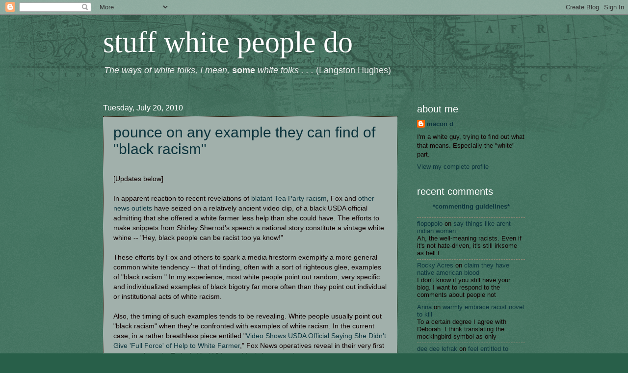

--- FILE ---
content_type: text/html; charset=UTF-8
request_url: https://stuffwhitepeopledo.blogspot.com/2010/07/pounce-on-any-example-they-can-find-of.html?showComment=1279754613756
body_size: 48234
content:
<!DOCTYPE html>
<html class='v2' dir='ltr' xmlns='http://www.w3.org/1999/xhtml' xmlns:b='http://www.google.com/2005/gml/b' xmlns:data='http://www.google.com/2005/gml/data' xmlns:expr='http://www.google.com/2005/gml/expr'>
<head>
<link href='https://www.blogger.com/static/v1/widgets/335934321-css_bundle_v2.css' rel='stylesheet' type='text/css'/>
<meta content='IE=EmulateIE7' http-equiv='X-UA-Compatible'/>
<meta content='width=1100' name='viewport'/>
<meta content='text/html; charset=UTF-8' http-equiv='Content-Type'/>
<meta content='blogger' name='generator'/>
<link href='https://stuffwhitepeopledo.blogspot.com/favicon.ico' rel='icon' type='image/x-icon'/>
<link href='http://stuffwhitepeopledo.blogspot.com/2010/07/pounce-on-any-example-they-can-find-of.html' rel='canonical'/>
<link rel="alternate" type="application/atom+xml" title="stuff white people do - Atom" href="https://stuffwhitepeopledo.blogspot.com/feeds/posts/default" />
<link rel="alternate" type="application/rss+xml" title="stuff white people do - RSS" href="https://stuffwhitepeopledo.blogspot.com/feeds/posts/default?alt=rss" />
<link rel="service.post" type="application/atom+xml" title="stuff white people do - Atom" href="https://www.blogger.com/feeds/528074983146803930/posts/default" />

<link rel="alternate" type="application/atom+xml" title="stuff white people do - Atom" href="https://stuffwhitepeopledo.blogspot.com/feeds/5353751015389540200/comments/default" />
<!--Can't find substitution for tag [blog.ieCssRetrofitLinks]-->
<meta content='http://stuffwhitepeopledo.blogspot.com/2010/07/pounce-on-any-example-they-can-find-of.html' property='og:url'/>
<meta content='pounce on any example they can find of &quot;black racism&quot;' property='og:title'/>
<meta content=' [Updates below]   In apparent reaction to recent revelations of blatant Tea Party racism , Fox and other news outlets  have seized on a rel...' property='og:description'/>
<title>stuff white people do: pounce on any example they can find of "black racism"</title>
<style id='page-skin-1' type='text/css'><!--
/*
-----------------------------------------------
Blogger Template Style
Name:     Watermark
Designer: Blogger
URL:      www.blogger.com
----------------------------------------------- */
/* Use this with templates/1ktemplate-*.html */
/* Content
----------------------------------------------- */
body {
font: normal normal 14px Verdana, Geneva, sans-serif;;
color: #110000;
background: #285f49 url(//www.blogblog.com/1kt/watermark/body_background_navigator.png) repeat scroll top left;
}
html body .content-outer {
min-width: 0;
max-width: 100%;
width: 100%;
}
.content-outer {
font-size: 92%;
}
a:link {
text-decoration:none;
color: #0c343d;
}
a:visited {
text-decoration:none;
color: #0d505f;
}
a:hover {
text-decoration:underline;
color: #332211;
}
.body-fauxcolumns .cap-top {
margin-top: 30px;
background: transparent url(//www.blogblog.com/1kt/watermark/body_overlay_navigator.png) no-repeat scroll top center;
height: 256px;
}
.content-inner {
padding: 0;
}
/* Header
----------------------------------------------- */
.header-inner .Header .titlewrapper,
.header-inner .Header .descriptionwrapper {
padding-left: 20px;
padding-right: 20px;
}
.Header h1 {
font: normal normal 60px Georgia, Utopia, 'Palatino Linotype', Palatino, serif;
color: #ffffff;
text-shadow: 2px 2px rgba(0, 0, 0, .1);
}
.Header h1 a {
color: #ffffff;
}
.Header .description {
font-size: 140%;
color: #eeeeee;
}
/* Tabs
----------------------------------------------- */
.tabs-inner .section {
margin: 0 20px;
}
.tabs-inner .PageList, .tabs-inner .LinkList, .tabs-inner .Labels {
margin-left: -11px;
margin-right: -11px;
background-color: transparent;
border-top: 0 solid #ffffff;
border-bottom: 0 solid #ffffff;
-moz-box-shadow: 0 0 0 rgba(0, 0, 0, .3);
-webkit-box-shadow: 0 0 0 rgba(0, 0, 0, .3);
-goog-ms-box-shadow: 0 0 0 rgba(0, 0, 0, .3);
box-shadow: 0 0 0 rgba(0, 0, 0, .3);
}
.tabs-inner .PageList .widget-content,
.tabs-inner .LinkList .widget-content,
.tabs-inner .Labels .widget-content {
margin: -3px -11px;
background: transparent none  no-repeat scroll right;
}
.tabs-inner .widget ul {
padding: 2px 25px;
max-height: 34px;
background: transparent none no-repeat scroll left;
}
.tabs-inner .widget li {
border: none;
}
.tabs-inner .widget li a {
display: inline-block;
padding: .25em 1em;
font: normal normal 20px Verdana, Geneva, sans-serif;;
color: #ffcc77;
border-right: 1px solid #776655;
}
.tabs-inner .widget li:first-child a {
border-left: 1px solid #776655;
}
.tabs-inner .widget li.selected a, .tabs-inner .widget li a:hover {
color: #ffffff;
}
/* Headings
----------------------------------------------- */
h2 {
font: normal normal 20px Verdana, Geneva, sans-serif;;
color: #ffffff;
margin: 0 0 .5em;
}
h2.date-header {
font: normal normal 16px Verdana, Geneva, sans-serif;;
color: #ffffff;
}
/* Main
----------------------------------------------- */
.main-inner .column-center-inner,
.main-inner .column-left-inner,
.main-inner .column-right-inner {
padding: 0 5px;
}
.main-outer {
margin-top: 0;
background: transparent none no-repeat scroll top left;
}
.main-inner {
padding-top: 30px;
}
.main-cap-top {
position: relative;
}
.main-cap-top .cap-right {
position: absolute;
height: 0;
width: 100%;
bottom: 0;
background: transparent none repeat-x scroll bottom center;
}
.main-cap-top .cap-left {
position: absolute;
height: 245px;
width: 280px;
right: 0;
bottom: 0;
background: transparent none no-repeat scroll bottom left;
}
/* Posts
----------------------------------------------- */
.post-outer {
padding: 15px 20px;
margin: 0 0 25px;
background: #caddd6 url(//www.blogblog.com/1kt/watermark/post_background_navigator.png) repeat scroll top left;
_background-image: none;
border: dotted 1px #332211;
-moz-box-shadow: 0 0 0 rgba(0, 0, 0, .1);
-webkit-box-shadow: 0 0 0 rgba(0, 0, 0, .1);
-goog-ms-box-shadow: 0 0 0 rgba(0, 0, 0, .1);
box-shadow: 0 0 0 rgba(0, 0, 0, .1);
}
h3.post-title {
font: normal normal 30px Verdana, Geneva, sans-serif;;
margin: 0;
}
.comments h4 {
font: normal normal 30px Verdana, Geneva, sans-serif;;
margin: 1em 0 0;
}
.post-body {
font-size: 105%;
line-height: 1.5;
position: relative;
}
.post-header {
margin: 0 0 1em;
color: #0c343d;
}
.post-footer {
margin: 10px 0 0;
padding: 10px 0 0;
color: #0c343d;
border-top: dashed 1px #998877;
}
#blog-pager {
font-size: 140%
}
#comments .comment-author {
padding-top: 1.5em;
border-top: dashed 1px #998877;
background-position: 0 1.5em;
}
#comments .comment-author:first-child {
padding-top: 0;
border-top: none;
}
.avatar-image-container {
margin: .2em 0 0;
}
/* Comments
----------------------------------------------- */
.comments .comments-content .icon.blog-author {
background-repeat: no-repeat;
background-image: url([data-uri]);
}
.comments .comments-content .loadmore a {
border-top: 1px solid #998877;
border-bottom: 1px solid #998877;
}
.comments .continue {
border-top: 2px solid #998877;
}
/* Widgets
----------------------------------------------- */
.widget ul, .widget #ArchiveList ul.flat {
padding: 0;
list-style: none;
}
.widget ul li, .widget #ArchiveList ul.flat li {
padding: .35em 0;
text-indent: 0;
border-top: dashed 1px #998877;
}
.widget ul li:first-child, .widget #ArchiveList ul.flat li:first-child {
border-top: none;
}
.widget .post-body ul {
list-style: disc;
}
.widget .post-body ul li {
border: none;
}
.widget .zippy {
color: #998877;
}
.post-body img, .post-body .tr-caption-container, .Profile img, .Image img,
.BlogList .item-thumbnail img {
padding: 5px;
background: #fff;
-moz-box-shadow: 1px 1px 5px rgba(0, 0, 0, .5);
-webkit-box-shadow: 1px 1px 5px rgba(0, 0, 0, .5);
-goog-ms-box-shadow: 1px 1px 5px rgba(0, 0, 0, .5);
box-shadow: 1px 1px 5px rgba(0, 0, 0, .5);
}
.post-body img, .post-body .tr-caption-container {
padding: 8px;
}
.post-body .tr-caption-container {
color: #333333;
}
.post-body .tr-caption-container img {
padding: 0;
background: transparent;
border: none;
-moz-box-shadow: 0 0 0 rgba(0, 0, 0, .1);
-webkit-box-shadow: 0 0 0 rgba(0, 0, 0, .1);
-goog-ms-box-shadow: 0 0 0 rgba(0, 0, 0, .1);
box-shadow: 0 0 0 rgba(0, 0, 0, .1);
}
/* Footer
----------------------------------------------- */
.footer-outer {
color:#77aaff;
background: #110000 url(//www.blogblog.com/1kt/watermark/body_background_navigator.png) repeat scroll top left;
}
.footer-outer a {
color: #ffd48e;
}
.footer-outer a:visited {
color: #ffd48e;
}
.footer-outer a:hover {
color: #ffeecc;
}
.footer-outer .widget h2 {
color: #ffffff;
}
/* Mobile
----------------------------------------------- */
body.mobile  {
background-size: 100% auto;
}
.mobile .body-fauxcolumn-outer {
background: transparent none repeat scroll top left;
}
html .mobile .mobile-date-outer {
border-bottom: none;
background: #caddd6 url(//www.blogblog.com/1kt/watermark/post_background_navigator.png) repeat scroll top left;
_background-image: none;
margin-bottom: 10px;
}
.mobile .main-inner .date-outer {
padding: 0;
}
.mobile .main-inner .date-header {
margin: 10px;
}
.mobile .main-cap-top {
z-index: -1;
}
.mobile .content-outer {
font-size: 100%;
}
.mobile .post-outer {
padding: 10px;
}
.mobile .main-cap-top .cap-left {
background: transparent none no-repeat scroll bottom left;
}
.mobile .body-fauxcolumns .cap-top {
margin: 0;
}
.mobile-link-button {
background: #caddd6 url(//www.blogblog.com/1kt/watermark/post_background_navigator.png) repeat scroll top left;
}
.mobile-link-button a:link, .mobile-link-button a:visited {
color: #0c343d;
}
.mobile-index-date .date-header {
color: #ffffff;
}
.mobile-index-contents {
color: #110000;
}
.mobile .tabs-inner .section {
margin: 0;
}
.mobile .tabs-inner .PageList {
margin-left: 0;
margin-right: 0;
}
.mobile .tabs-inner .PageList .widget-content {
margin: 0;
color: #ffffff;
background: #caddd6 url(//www.blogblog.com/1kt/watermark/post_background_navigator.png) repeat scroll top left;
}
.mobile .tabs-inner .PageList .widget-content .pagelist-arrow {
border-left: 1px solid #776655;
}

--></style>
<style id='template-skin-1' type='text/css'><!--
body {
min-width: 900px;
}
.content-outer, .content-fauxcolumn-outer, .region-inner {
min-width: 900px;
max-width: 900px;
_width: 900px;
}
.main-inner .columns {
padding-left: 0px;
padding-right: 260px;
}
.main-inner .fauxcolumn-center-outer {
left: 0px;
right: 260px;
/* IE6 does not respect left and right together */
_width: expression(this.parentNode.offsetWidth -
parseInt("0px") -
parseInt("260px") + 'px');
}
.main-inner .fauxcolumn-left-outer {
width: 0px;
}
.main-inner .fauxcolumn-right-outer {
width: 260px;
}
.main-inner .column-left-outer {
width: 0px;
right: 100%;
margin-left: -0px;
}
.main-inner .column-right-outer {
width: 260px;
margin-right: -260px;
}
#layout {
min-width: 0;
}
#layout .content-outer {
min-width: 0;
width: 800px;
}
#layout .region-inner {
min-width: 0;
width: auto;
}
--></style>
<link href='https://www.blogger.com/dyn-css/authorization.css?targetBlogID=528074983146803930&amp;zx=f5b95d8f-d806-4e94-b044-f447bab571c7' media='none' onload='if(media!=&#39;all&#39;)media=&#39;all&#39;' rel='stylesheet'/><noscript><link href='https://www.blogger.com/dyn-css/authorization.css?targetBlogID=528074983146803930&amp;zx=f5b95d8f-d806-4e94-b044-f447bab571c7' rel='stylesheet'/></noscript>
<meta name='google-adsense-platform-account' content='ca-host-pub-1556223355139109'/>
<meta name='google-adsense-platform-domain' content='blogspot.com'/>

</head>
<body class='loading variant-navigator'>
<div class='navbar section' id='navbar'><div class='widget Navbar' data-version='1' id='Navbar1'><script type="text/javascript">
    function setAttributeOnload(object, attribute, val) {
      if(window.addEventListener) {
        window.addEventListener('load',
          function(){ object[attribute] = val; }, false);
      } else {
        window.attachEvent('onload', function(){ object[attribute] = val; });
      }
    }
  </script>
<div id="navbar-iframe-container"></div>
<script type="text/javascript" src="https://apis.google.com/js/platform.js"></script>
<script type="text/javascript">
      gapi.load("gapi.iframes:gapi.iframes.style.bubble", function() {
        if (gapi.iframes && gapi.iframes.getContext) {
          gapi.iframes.getContext().openChild({
              url: 'https://www.blogger.com/navbar/528074983146803930?po\x3d5353751015389540200\x26origin\x3dhttps://stuffwhitepeopledo.blogspot.com',
              where: document.getElementById("navbar-iframe-container"),
              id: "navbar-iframe"
          });
        }
      });
    </script><script type="text/javascript">
(function() {
var script = document.createElement('script');
script.type = 'text/javascript';
script.src = '//pagead2.googlesyndication.com/pagead/js/google_top_exp.js';
var head = document.getElementsByTagName('head')[0];
if (head) {
head.appendChild(script);
}})();
</script>
</div></div>
<div class='body-fauxcolumns'>
<div class='fauxcolumn-outer body-fauxcolumn-outer'>
<div class='cap-top'>
<div class='cap-left'></div>
<div class='cap-right'></div>
</div>
<div class='fauxborder-left'>
<div class='fauxborder-right'></div>
<div class='fauxcolumn-inner'>
</div>
</div>
<div class='cap-bottom'>
<div class='cap-left'></div>
<div class='cap-right'></div>
</div>
</div>
</div>
<div class='content'>
<div class='content-fauxcolumns'>
<div class='fauxcolumn-outer content-fauxcolumn-outer'>
<div class='cap-top'>
<div class='cap-left'></div>
<div class='cap-right'></div>
</div>
<div class='fauxborder-left'>
<div class='fauxborder-right'></div>
<div class='fauxcolumn-inner'>
</div>
</div>
<div class='cap-bottom'>
<div class='cap-left'></div>
<div class='cap-right'></div>
</div>
</div>
</div>
<div class='content-outer'>
<div class='content-cap-top cap-top'>
<div class='cap-left'></div>
<div class='cap-right'></div>
</div>
<div class='fauxborder-left content-fauxborder-left'>
<div class='fauxborder-right content-fauxborder-right'></div>
<div class='content-inner'>
<header>
<div class='header-outer'>
<div class='header-cap-top cap-top'>
<div class='cap-left'></div>
<div class='cap-right'></div>
</div>
<div class='fauxborder-left header-fauxborder-left'>
<div class='fauxborder-right header-fauxborder-right'></div>
<div class='region-inner header-inner'>
<div class='header section' id='header'><div class='widget Header' data-version='1' id='Header1'>
<div id='header-inner'>
<div class='titlewrapper'>
<h1 class='title'>
<a href='https://stuffwhitepeopledo.blogspot.com/'>
stuff white people do
</a>
</h1>
</div>
<div class='descriptionwrapper'>
<p class='description'><span><i>The ways of white folks, I mean, </i><b>some</b><i> white folks . . .</i>  (Langston Hughes)</span></p>
</div>
</div>
</div></div>
</div>
</div>
<div class='header-cap-bottom cap-bottom'>
<div class='cap-left'></div>
<div class='cap-right'></div>
</div>
</div>
</header>
<div class='tabs-outer'>
<div class='tabs-cap-top cap-top'>
<div class='cap-left'></div>
<div class='cap-right'></div>
</div>
<div class='fauxborder-left tabs-fauxborder-left'>
<div class='fauxborder-right tabs-fauxborder-right'></div>
<div class='region-inner tabs-inner'>
<div class='tabs no-items section' id='crosscol'></div>
<div class='tabs no-items section' id='crosscol-overflow'></div>
</div>
</div>
<div class='tabs-cap-bottom cap-bottom'>
<div class='cap-left'></div>
<div class='cap-right'></div>
</div>
</div>
<div class='main-outer'>
<div class='main-cap-top cap-top'>
<div class='cap-left'></div>
<div class='cap-right'></div>
</div>
<div class='fauxborder-left main-fauxborder-left'>
<div class='fauxborder-right main-fauxborder-right'></div>
<div class='region-inner main-inner'>
<div class='columns fauxcolumns'>
<div class='fauxcolumn-outer fauxcolumn-center-outer'>
<div class='cap-top'>
<div class='cap-left'></div>
<div class='cap-right'></div>
</div>
<div class='fauxborder-left'>
<div class='fauxborder-right'></div>
<div class='fauxcolumn-inner'>
</div>
</div>
<div class='cap-bottom'>
<div class='cap-left'></div>
<div class='cap-right'></div>
</div>
</div>
<div class='fauxcolumn-outer fauxcolumn-left-outer'>
<div class='cap-top'>
<div class='cap-left'></div>
<div class='cap-right'></div>
</div>
<div class='fauxborder-left'>
<div class='fauxborder-right'></div>
<div class='fauxcolumn-inner'>
</div>
</div>
<div class='cap-bottom'>
<div class='cap-left'></div>
<div class='cap-right'></div>
</div>
</div>
<div class='fauxcolumn-outer fauxcolumn-right-outer'>
<div class='cap-top'>
<div class='cap-left'></div>
<div class='cap-right'></div>
</div>
<div class='fauxborder-left'>
<div class='fauxborder-right'></div>
<div class='fauxcolumn-inner'>
</div>
</div>
<div class='cap-bottom'>
<div class='cap-left'></div>
<div class='cap-right'></div>
</div>
</div>
<!-- corrects IE6 width calculation -->
<div class='columns-inner'>
<div class='column-center-outer'>
<div class='column-center-inner'>
<div class='main section' id='main'><div class='widget Blog' data-version='1' id='Blog1'>
<div class='blog-posts hfeed'>

          <div class="date-outer">
        
<h2 class='date-header'><span>Tuesday, July 20, 2010</span></h2>

          <div class="date-posts">
        
<div class='post-outer'>
<div class='post hentry'>
<a name='5353751015389540200'></a>
<h3 class='post-title entry-title'>
<a href='https://stuffwhitepeopledo.blogspot.com/2010/07/pounce-on-any-example-they-can-find-of.html'>pounce on any example they can find of "black racism"</a>
</h3>
<div class='post-header'>
<div class='post-header-line-1'></div>
</div>
<div class='post-body entry-content'>
<p><br />
[Updates below]<br />
<br />
In apparent reaction to recent revelations of <a href="http://www.cbsnews.com/stories/2010/07/20/politics/main6694191.shtml">blatant Tea Party racism</a>, Fox and <a href="http://biggovernment.com/abreitbart/2010/07/19/video-proof-the-naacp-awards-racism2010/">other news outlets</a> have seized on a relatively ancient video clip, of a black USDA official admitting that she offered a white farmer less help than she could have. The efforts to make snippets from Shirley Sherrod's speech a national story constitute a vintage white whine -- "Hey, black people can be racist too ya know!" <br />
<br />
These efforts by Fox and others to spark a media firestorm exemplify a more general common white tendency -- that of finding, often with a sort of righteous glee, examples of "black racism." In my experience, most white people point out random, very specific and individualized examples of black bigotry far more often than they point out individual or institutional acts of white racism. <br />
<br />
Also, the timing of such examples tends to be revealing. White people usually point out "black racism" when they're confronted with examples of white racism. In the current case, in a rather breathless piece entitled "<a href="http://www.foxnews.com/politics/2010/07/19/clip-shows-usda-official-admitting-withheld-help-white-farmer/">Video Shows USDA Official Saying She Didn't Give 'Full Force' of Help to White Farmer</a>," Fox News operatives reveal in their very first sentence just why Today's Viral Video suddenly interests them:<br />
<br />
<i><b>Days after the NAACP clashed with Tea Party members over allegations of racism,</b> a video has surfaced showing an Agriculture Department official regaling an NAACP audience with a story about how she withheld help to a white farmer facing bankruptcy -- video that now has forced the official to resign.</i><br />
<br />
Hmmm . . . I can't help but wonder, how long has Fox News, or perhaps someone else, been holding onto this story? <br />
<br />
I wonder because this common white attention to "black racism" usually functions as a distraction, an effort to deflect blame from white people. In a (by now, I hope, classic) blog post, Abagond labeled this white move <a href="http://stuffwhitepeopledo.blogspot.com/2009/10/derail-dialogues-on-race-with-arab.html">the Arab Trader Argument</a>:<br />
<br />
<i><b>The Arab trader argument</b> is my name for an argument white Americans often use to defend the evil they do in the world. <b>It goes like this</b>: if white Americans do something evil and terrible it is all right &#8211;- or at least not all that bad &#8211;- so long as they can find at least one example from world history of someone else doing the same thing. Thus the Atlantic slave trade was not so bad because Arabs traders sold slaves too! . . .<br />
<br />
<b>The thing is utterly morally bankrupt.</b> It is the everyone-does-it argument that we tried when we were eight. Our mothers did not buy it then and it does not work now &#8211;- except maybe for the morally blind.</i><br />
<br />
I haven't heard Fox News and other pilot-fish media followers described as "morally blind," but the term does fit the way they're pouncing on this snippet from a speech that was delivered not this week or even this month; former USDA official Shirley Sherrod's delivered this speech in . . . <i>1986!</i> <br />
<br />
What Fox and other blatantly conservative media outlets are willfully blind to in this case, as in <a href="http://en.wikipedia.org/wiki/Jeremiah_Wright_controversy">other similar ones</a>, is the fuller context of what Sherrod was saying. Again, Fox goes ahead and admits what it's doing in this sense; a line in their story reads,<br />
<br />
<i>The point of [Sherrod's] story wasn't entirely clear; <b>only an excerpt of the speech is included in the video clip. </b></i><br />
<br />
Kudos to CNN, then, for holding back a bit on this common white deflection reflex, at least on one of its programs. In the following "American Morning" segment, anchors John Roberts and Kiran Chetry ask, "Does <a href="//www.youtube.com/watch?v=t_xCeItxbQY">that video</a> tell the whole story?" They also make the effort of simply asking Sherrod what the whole story is, including the point of her anecdote -- while she thought at the time that race was important, she later realized that her treatment of the white farmer was wrong, and that "the issue is not about race, it's about those who have versus those who do not have."<br />
<br />
<center><object classid="clsid:D27CDB6E-AE6D-11cf-96B8-444553540000" height="374" id="ep" width="416"><param name="allowfullscreen" value="true" /><param name="allowscriptaccess" value="always" /><param name="wmode" value="transparent" /><param name="movie" value="//i.cdn.turner.com/cnn/.element/apps/cvp/3.0/swf/cnn_416x234_embed.swf?context=embed&amp;videoId=politics/2010/07/20/am.sherrod.usda.bpr.cnn"><param name="bgcolor" value="#000000" /><embed src="//i.cdn.turner.com/cnn/.element/apps/cvp/3.0/swf/cnn_416x234_embed.swf?context=embed&amp;videoId=politics/2010/07/20/am.sherrod.usda.bpr.cnn" type="application/x-shockwave-flash" bgcolor="#000000" allowfullscreen="true" allowscriptaccess="always" width="416" wmode="transparent" height="374"></embed></object></center><br />
<br />
I'm tempted to say that Fox News has already gotten what it and other conservatives want, which is to get us all talking about race instead of social class -- that the ol' <a href="http://stuffwhitepeopledo.blogspot.com/2008/04/fail-to-realize-theyve-been-divided-and.html">Divide-and-Conquer strategy</a> seems to have worked again, and here I am writing a blog post about race, when even the black person in question is saying that we should really be talking about "those who have versus those who do not have."<br />
<br />
And yes, back in the 1980s, as now, small American farmers of all races were suffering from the predations of big-time Agribusiness. However, as Daily Kos dairist <a href="http://www.dailykos.com/story/2010/7/20/112810/444">Deep Harm writes</a>, "minority farmers had a particularly difficult row to hoe":<br />
<br />
<i>In 1920, black farmers in the United States owned 15.6 million acres of land; by 1999 that number had fallen to 2 million, and it's still dropping by 1,000 acres per day. In 1910 there were 926,000 African Americans involved in farming; at the end of the century, just 18,000 remain[ed], and they're going under at the rate of <a href="http://www.yesmagazine.org/issues/reclaiming-the-commons/second-chance-for-black-farmers">five to six times</a> the rate of white farmers. </i><br />
<br />
Racism and classism both matter, of course, and for non-white people, the former greatly exacerbates the latter. <br />
<br />
The end of the <a href="//www.youtube.com/watch?v=t_xCeItxbQY">YouTube clip</a> that started this faux/Fox controversy contains a recent statement by NAACP Vice President Hilary Shelton, to the effect that his organization does indeed "repudiate racists within our ranks." The implication of juxtaposing Shelton's statement with Sherrod's is a question -- Will the NAACP condemn Sherrod's actions?<br />
<br />
As a white person, I don't think it's up to me to judge the race-related actions of non-white people. However, I wish the NAACP hadn't been so quick to <a href="http://www.cnn.com/2010/POLITICS/07/20/agriculture.employee.naacp/index.html?hpt=T1">come out against Sherrod</a>*:<br />
<br />
<i>"Racism is about the abuse of power. Sherrod had it in her position at USDA. According to her remarks, she mistreated a white farmer in need of assistance because of his race," said Benjamin Todd Jealous, president and CEO of the civil rights group. "We are appalled by her actions, just as we are with abuses of power against farmers of color and female farmers."<br />
<br />
"Her actions were shameful," Jealous continued. "While she went on to explain in the story that she ultimately realized her mistake, as well as the common predicament of working people of all races, she gave no indication she had attempted to right the wrong she had done to this man."</i><br />
<br />
As Sherrod herself said in response, it's "unfortunate that the NAACP would make a statement without even checking to see what happened. This was 24 years ago, and I'm telling a story to try to unite people."<br />
<br />
To be clear, I'm not claiming that Sherrod did the right thing in not helping a distressed farmer as much as she could have, just because he was a white man who treated her like an inferior. Instead, I'm pointing out the common white tendency that's demonstrated by many of the white reactions to the snippets from Sherrod's speech: pointing out "black racism" in an effort to deflect attention from white racism. <br />
<br />
Is there anything else besides that tendency that could explain why this story is now national news?<br />
<br />
<br />
*As I noted <a href="http://stuffwhitepeopledo.blogspot.com/2010/07/pounce-on-any-example-they-can-find-of.html?showComment=1279843906643#c361681838046798229">here</a>, my thanks go out to commenter Queen of the Cynics, for pointing out <a href="http://stuffwhitepeopledo.blogspot.com/2010/07/pounce-on-any-example-they-can-find-of.html?showComment=1279754613756#c1690740024327798774">here</a> the problem with this sentence.<br />
<br />
<br />
<b>Update:</b> Some are saying that the White House, which may have indirectly told Sherrod to "resign," got <a href="http://crooksandliars.com/karoli/white-house-you-were-punked-andrew-breitbar">punked by Andrew Breitbart</a>, the same sleaze-merchant responsible for the <a href="http://www.democraticunderground.com/discuss/duboard.php?az=view_all&amp;address=389x7851218">ACORN pimp-and-prostitute fiasco</a>. Agriculture Secretary Tom Vilsack <a href="http://ac360.blogs.cnn.com/2010/07/20/evening-buzz-naacp-we-were-snookered-by-sherrod-tape/">says, however,</a> that the decision was his alone.<br />
<br />
Many news outlets are now reporting the fuller context of Sherrod's entirely unobjectionable remarks. Sherrod wasn't working yet for the USDA when the episode she describes happened; she made up for not helping the white farmer as much as she could have by befriending him and his wife, Eloise, who <a href="http://www.mediaite.com/online/defending-shirley-sherrod-farmers-wife-calls-cnn-to-stand-up-for-fired-usda-official/">described Sherrod</a> as a "good friend" who hasn't been "treated right," and who also "helped us save our farm." <br />
<br />
I wonder if the White House will get Shirley Sherrod's job back for her? <a href="http://community.livejournal.com/ontd_political/6657975.html">Guess who, of all people, thinks it should.</a> <br />
<br />
How much weirder will this sad, race-baiting parable for our times get?<br />
<br />
<b>Update II:</b> This non-story-that's-become-a-huge-story has metastasized into such an extensive series of interviews, apologies, rebuttals, new charges and countercharges that it needs its own blog -- surely one exists? I'd add more links to some of it, but I think they'd be out of date by tomorrow.<br />
<br />
So I'll just add a question, in case anyone's still reading here. What do you think of the claim some are making, that Shirley Sherrod is the Rosa Parks of our time?<br />
<br />
<p>
<div style='clear: both;'></div>
</div>
<div class='post-footer'>
<div class='post-footer-line post-footer-line-1'><span class='post-author vcard'>
Posted by
<span class='fn'>macon d</span>
</span>
<span class='post-timestamp'>
at
<a class='timestamp-link' href='https://stuffwhitepeopledo.blogspot.com/2010/07/pounce-on-any-example-they-can-find-of.html' rel='bookmark' title='permanent link'><abbr class='published' title='2010-07-20T11:40:00-07:00'>11:40&#8239;AM</abbr></a>
</span>
<span class='post-comment-link'>
</span>
<span class='post-icons'>
<span class='item-action'>
<a href='https://www.blogger.com/email-post/528074983146803930/5353751015389540200' title='Email Post'>
<img alt="" class="icon-action" height="13" src="//img1.blogblog.com/img/icon18_email.gif" width="18">
</a>
</span>
<span class='item-control blog-admin pid-2103980333'>
<a href='https://www.blogger.com/post-edit.g?blogID=528074983146803930&postID=5353751015389540200&from=pencil' title='Edit Post'>
<img alt='' class='icon-action' height='18' src='https://resources.blogblog.com/img/icon18_edit_allbkg.gif' width='18'/>
</a>
</span>
</span>
<span class='post-backlinks post-comment-link'>
</span>
</div>
<div class='post-footer-line post-footer-line-2'><span class='post-labels'>
Labels:
<a href='https://stuffwhitepeopledo.blogspot.com/search/label/white%20politics' rel='tag'>white politics</a>,
<a href='https://stuffwhitepeopledo.blogspot.com/search/label/white%20psychology' rel='tag'>white psychology</a>
</span>
</div>
<div class='post-footer-line post-footer-line-3'><span class='post-location'>
</span>
</div>
</div>
</div>
<div class='comments' id='comments'>
<a name='comments'></a>
<h4>57 comments:</h4>
<div class='comments-content'>
<script async='async' src='' type='text/javascript'></script>
<script type='text/javascript'>
    (function() {
      var items = null;
      var msgs = null;
      var config = {};

// <![CDATA[
      var cursor = null;
      if (items && items.length > 0) {
        cursor = parseInt(items[items.length - 1].timestamp) + 1;
      }

      var bodyFromEntry = function(entry) {
        var text = (entry &&
                    ((entry.content && entry.content.$t) ||
                     (entry.summary && entry.summary.$t))) ||
            '';
        if (entry && entry.gd$extendedProperty) {
          for (var k in entry.gd$extendedProperty) {
            if (entry.gd$extendedProperty[k].name == 'blogger.contentRemoved') {
              return '<span class="deleted-comment">' + text + '</span>';
            }
          }
        }
        return text;
      }

      var parse = function(data) {
        cursor = null;
        var comments = [];
        if (data && data.feed && data.feed.entry) {
          for (var i = 0, entry; entry = data.feed.entry[i]; i++) {
            var comment = {};
            // comment ID, parsed out of the original id format
            var id = /blog-(\d+).post-(\d+)/.exec(entry.id.$t);
            comment.id = id ? id[2] : null;
            comment.body = bodyFromEntry(entry);
            comment.timestamp = Date.parse(entry.published.$t) + '';
            if (entry.author && entry.author.constructor === Array) {
              var auth = entry.author[0];
              if (auth) {
                comment.author = {
                  name: (auth.name ? auth.name.$t : undefined),
                  profileUrl: (auth.uri ? auth.uri.$t : undefined),
                  avatarUrl: (auth.gd$image ? auth.gd$image.src : undefined)
                };
              }
            }
            if (entry.link) {
              if (entry.link[2]) {
                comment.link = comment.permalink = entry.link[2].href;
              }
              if (entry.link[3]) {
                var pid = /.*comments\/default\/(\d+)\?.*/.exec(entry.link[3].href);
                if (pid && pid[1]) {
                  comment.parentId = pid[1];
                }
              }
            }
            comment.deleteclass = 'item-control blog-admin';
            if (entry.gd$extendedProperty) {
              for (var k in entry.gd$extendedProperty) {
                if (entry.gd$extendedProperty[k].name == 'blogger.itemClass') {
                  comment.deleteclass += ' ' + entry.gd$extendedProperty[k].value;
                } else if (entry.gd$extendedProperty[k].name == 'blogger.displayTime') {
                  comment.displayTime = entry.gd$extendedProperty[k].value;
                }
              }
            }
            comments.push(comment);
          }
        }
        return comments;
      };

      var paginator = function(callback) {
        if (hasMore()) {
          var url = config.feed + '?alt=json&v=2&orderby=published&reverse=false&max-results=50';
          if (cursor) {
            url += '&published-min=' + new Date(cursor).toISOString();
          }
          window.bloggercomments = function(data) {
            var parsed = parse(data);
            cursor = parsed.length < 50 ? null
                : parseInt(parsed[parsed.length - 1].timestamp) + 1
            callback(parsed);
            window.bloggercomments = null;
          }
          url += '&callback=bloggercomments';
          var script = document.createElement('script');
          script.type = 'text/javascript';
          script.src = url;
          document.getElementsByTagName('head')[0].appendChild(script);
        }
      };
      var hasMore = function() {
        return !!cursor;
      };
      var getMeta = function(key, comment) {
        if ('iswriter' == key) {
          var matches = !!comment.author
              && comment.author.name == config.authorName
              && comment.author.profileUrl == config.authorUrl;
          return matches ? 'true' : '';
        } else if ('deletelink' == key) {
          return config.baseUri + '/comment/delete/'
               + config.blogId + '/' + comment.id;
        } else if ('deleteclass' == key) {
          return comment.deleteclass;
        }
        return '';
      };

      var replybox = null;
      var replyUrlParts = null;
      var replyParent = undefined;

      var onReply = function(commentId, domId) {
        if (replybox == null) {
          // lazily cache replybox, and adjust to suit this style:
          replybox = document.getElementById('comment-editor');
          if (replybox != null) {
            replybox.height = '250px';
            replybox.style.display = 'block';
            replyUrlParts = replybox.src.split('#');
          }
        }
        if (replybox && (commentId !== replyParent)) {
          replybox.src = '';
          document.getElementById(domId).insertBefore(replybox, null);
          replybox.src = replyUrlParts[0]
              + (commentId ? '&parentID=' + commentId : '')
              + '#' + replyUrlParts[1];
          replyParent = commentId;
        }
      };

      var hash = (window.location.hash || '#').substring(1);
      var startThread, targetComment;
      if (/^comment-form_/.test(hash)) {
        startThread = hash.substring('comment-form_'.length);
      } else if (/^c[0-9]+$/.test(hash)) {
        targetComment = hash.substring(1);
      }

      // Configure commenting API:
      var configJso = {
        'maxDepth': config.maxThreadDepth
      };
      var provider = {
        'id': config.postId,
        'data': items,
        'loadNext': paginator,
        'hasMore': hasMore,
        'getMeta': getMeta,
        'onReply': onReply,
        'rendered': true,
        'initComment': targetComment,
        'initReplyThread': startThread,
        'config': configJso,
        'messages': msgs
      };

      var render = function() {
        if (window.goog && window.goog.comments) {
          var holder = document.getElementById('comment-holder');
          window.goog.comments.render(holder, provider);
        }
      };

      // render now, or queue to render when library loads:
      if (window.goog && window.goog.comments) {
        render();
      } else {
        window.goog = window.goog || {};
        window.goog.comments = window.goog.comments || {};
        window.goog.comments.loadQueue = window.goog.comments.loadQueue || [];
        window.goog.comments.loadQueue.push(render);
      }
    })();
// ]]>
  </script>
<div id='comment-holder'>
<div class="comment-thread toplevel-thread"><ol id="top-ra"><li class="comment" id="c1968640346505729902"><div class="avatar-image-container"><img src="//resources.blogblog.com/img/blank.gif" alt=""/></div><div class="comment-block"><div class="comment-header"><cite class="user">wadulatry</cite><span class="icon user "></span><span class="datetime secondary-text"><a rel="nofollow" href="https://stuffwhitepeopledo.blogspot.com/2010/07/pounce-on-any-example-they-can-find-of.html?showComment=1279651732625#c1968640346505729902">July 20, 2010 at 11:48&#8239;AM</a></span></div><p class="comment-content">There&#39;s also this:<br><br><a href="http://blogs.ajc.com/jay-bookman-blog/2010/07/20/in-the-curious-case-of-shirley-sherrod-lets-see-the-whole-tape/" rel="nofollow">http://blogs.ajc.com/jay-bookman-blog/2010/07/20/in-the-curious-case-of-shirley-sherrod-lets-see-the-whole-tape/</a><br><br>Apparently what the edited tape doesn&#39;t show is where she talks about how she spent two years helping that farmer and became good friends with him and his wife.</p><span class="comment-actions secondary-text"><a class="comment-reply" target="_self" data-comment-id="1968640346505729902">Reply</a><span class="item-control blog-admin blog-admin pid-1171948114"><a target="_self" href="https://www.blogger.com/comment/delete/528074983146803930/1968640346505729902">Delete</a></span></span></div><div class="comment-replies"><div id="c1968640346505729902-rt" class="comment-thread inline-thread hidden"><span class="thread-toggle thread-expanded"><span class="thread-arrow"></span><span class="thread-count"><a target="_self">Replies</a></span></span><ol id="c1968640346505729902-ra" class="thread-chrome thread-expanded"><div></div><div id="c1968640346505729902-continue" class="continue"><a class="comment-reply" target="_self" data-comment-id="1968640346505729902">Reply</a></div></ol></div></div><div class="comment-replybox-single" id="c1968640346505729902-ce"></div></li><li class="comment" id="c6409047927069493317"><div class="avatar-image-container"><img src="//resources.blogblog.com/img/blank.gif" alt=""/></div><div class="comment-block"><div class="comment-header"><cite class="user">bckgrnd</cite><span class="icon user "></span><span class="datetime secondary-text"><a rel="nofollow" href="https://stuffwhitepeopledo.blogspot.com/2010/07/pounce-on-any-example-they-can-find-of.html?showComment=1279655562363#c6409047927069493317">July 20, 2010 at 12:52&#8239;PM</a></span></div><p class="comment-content">Just for background<br><br><a href="http://tbogg.firedoglake.com/2010/07/19/paranoid-anger-bear-andrew-breitbarts-hatred-extends-to-more-than-just-negroes/" rel="nofollow">http://tbogg.firedoglake.com/2010/07/19/paranoid-anger-bear-andrew-breitbarts-hatred-extends-to-more-than-just-negroes/</a><br><br>This arose from the same blogger (Breitbart) that backed the Acorn/pimp/video debacle. That&#39;s why this is suddenly news.</p><span class="comment-actions secondary-text"><a class="comment-reply" target="_self" data-comment-id="6409047927069493317">Reply</a><span class="item-control blog-admin blog-admin pid-1171948114"><a target="_self" href="https://www.blogger.com/comment/delete/528074983146803930/6409047927069493317">Delete</a></span></span></div><div class="comment-replies"><div id="c6409047927069493317-rt" class="comment-thread inline-thread hidden"><span class="thread-toggle thread-expanded"><span class="thread-arrow"></span><span class="thread-count"><a target="_self">Replies</a></span></span><ol id="c6409047927069493317-ra" class="thread-chrome thread-expanded"><div></div><div id="c6409047927069493317-continue" class="continue"><a class="comment-reply" target="_self" data-comment-id="6409047927069493317">Reply</a></div></ol></div></div><div class="comment-replybox-single" id="c6409047927069493317-ce"></div></li><li class="comment" id="c2013019317058964440"><div class="avatar-image-container"><img src="//www.blogger.com/img/blogger_logo_round_35.png" alt=""/></div><div class="comment-block"><div class="comment-header"><cite class="user"><a href="https://www.blogger.com/profile/18044177158819953392" rel="nofollow">Blaque Ink</a></cite><span class="icon user "></span><span class="datetime secondary-text"><a rel="nofollow" href="https://stuffwhitepeopledo.blogspot.com/2010/07/pounce-on-any-example-they-can-find-of.html?showComment=1279655650611#c2013019317058964440">July 20, 2010 at 12:54&#8239;PM</a></span></div><p class="comment-content">I think it&#39;s official, Fox News is not a news network. They are looking more and more pathetic by the day, and those who take them seriously are even more pathetic.</p><span class="comment-actions secondary-text"><a class="comment-reply" target="_self" data-comment-id="2013019317058964440">Reply</a><span class="item-control blog-admin blog-admin pid-1610075684"><a target="_self" href="https://www.blogger.com/comment/delete/528074983146803930/2013019317058964440">Delete</a></span></span></div><div class="comment-replies"><div id="c2013019317058964440-rt" class="comment-thread inline-thread hidden"><span class="thread-toggle thread-expanded"><span class="thread-arrow"></span><span class="thread-count"><a target="_self">Replies</a></span></span><ol id="c2013019317058964440-ra" class="thread-chrome thread-expanded"><div></div><div id="c2013019317058964440-continue" class="continue"><a class="comment-reply" target="_self" data-comment-id="2013019317058964440">Reply</a></div></ol></div></div><div class="comment-replybox-single" id="c2013019317058964440-ce"></div></li><li class="comment" id="c7762434069347599060"><div class="avatar-image-container"><img src="//www.blogger.com/img/blogger_logo_round_35.png" alt=""/></div><div class="comment-block"><div class="comment-header"><cite class="user"><a href="https://www.blogger.com/profile/02235918238595525061" rel="nofollow">ThatDeborahGirl</a></cite><span class="icon user "></span><span class="datetime secondary-text"><a rel="nofollow" href="https://stuffwhitepeopledo.blogspot.com/2010/07/pounce-on-any-example-they-can-find-of.html?showComment=1279660088465#c7762434069347599060">July 20, 2010 at 2:08&#8239;PM</a></span></div><p class="comment-content"><i>Is there anything else besides that tendency that could explain why this story is now national news?</i><br><br>Right now, the right wing machine is trying very hard to create a new narrative; that not only is President Obama, himself, a racist, but they are also trying to promote the idea that it&#39;s carrying over into his government policies and into all government agencies.<br><br>You do realize that Glenn Beck and Rush Limbaugh got paid good American money to state, out loud, that President Obama is supposedly a racist and that they still have jobs for doing so? Could you do that on your job publicly, or me on mine?<br><br>Never forget for one instant that at at this moment in time, the right virtually owns all US media, not just FOX. So the more people they get blogging and discussing it, the more they can say - see, this is an issue. To the point where it gave me pause to put President Obama and the word &quot;racist&quot; in the same line because I know that just generates one more search return along those lines. And people very rarely read beyond the headlines or blurbs or sometimes beyond comparing how many search returns they get for one thing versus another to determine how popular or &quot;true&quot; an idea is.<br><br>That&#39;s why it&#39;s national news right now. I notice that the screen cap above conveniently obscures the year in the date so it looks, to me, just glancing at it, that it took place in March of this year.<br><br>Which brings us to the &quot;everything old is new again&quot; narrative of FOX and the right that white people are not racist, but black people sure are. And by complaining about, mentioning or claiming that the Tea Party is racist, that the GOP has no real black leaders save the one guy they can&#39;t stand but are stuck with, and that the Republican Party has nothing to offer the American People, let alone black people, then guess what - you&#39;re a racist. Especially if you&#39;re a person of color.<br><br>Up until yesterday, if you had googled racism, you probably would have come up with some results that included a lot of white folks. Google the word racism and the first image that comes up is of a black woman defending herself against charges of racism.<br><br>Earlier today, I was googling something else that had to do with the &quot;Swagger Wagon&quot; commercials. Even though it&#39;s a meme that&#39;s pretty much over, there was some debate as to whether the commercials were racist. I was of the firm opinion that they are, although many, including many black folks, did not agree. However it is interesting that I came across so many articles patently dismissing that racism in the commercials was even possible (sounds like a recent TKAM discussion I just had) and went on to dismiss people who were offended by them.<br><br>I also came across an article about the Kanye West/ Taylor Swift Debacle of last year where Kanye interrupted Ms. Swift&#39;s acceptance of an MTV music award. I think most of us agreed that Kanye&#39;s behavior was rude and over the top, however many articles went the extra mile and described his behavior as &quot;racist&quot;, meaning he had singled out Taylor Swift because she was a white girl.<br><br>So that&#39;s the new answer to white racism. To throw the charge right back at black people and say, &quot;Well so are you?&quot; It&#39;s pathological derailment and it&#39;s changing the narrative of racism faster than most people will be able to absorb more than a soundbite or a Google Search.</p><span class="comment-actions secondary-text"><a class="comment-reply" target="_self" data-comment-id="7762434069347599060">Reply</a><span class="item-control blog-admin blog-admin pid-108496679"><a target="_self" href="https://www.blogger.com/comment/delete/528074983146803930/7762434069347599060">Delete</a></span></span></div><div class="comment-replies"><div id="c7762434069347599060-rt" class="comment-thread inline-thread hidden"><span class="thread-toggle thread-expanded"><span class="thread-arrow"></span><span class="thread-count"><a target="_self">Replies</a></span></span><ol id="c7762434069347599060-ra" class="thread-chrome thread-expanded"><div></div><div id="c7762434069347599060-continue" class="continue"><a class="comment-reply" target="_self" data-comment-id="7762434069347599060">Reply</a></div></ol></div></div><div class="comment-replybox-single" id="c7762434069347599060-ce"></div></li><li class="comment" id="c2091808878117663139"><div class="avatar-image-container"><img src="//resources.blogblog.com/img/blank.gif" alt=""/></div><div class="comment-block"><div class="comment-header"><cite class="user">Matt</cite><span class="icon user "></span><span class="datetime secondary-text"><a rel="nofollow" href="https://stuffwhitepeopledo.blogspot.com/2010/07/pounce-on-any-example-they-can-find-of.html?showComment=1279662956822#c2091808878117663139">July 20, 2010 at 2:55&#8239;PM</a></span></div><p class="comment-content">Calling Fox News &quot;morally blind&quot; is ableist and an insult to blind people.</p><span class="comment-actions secondary-text"><a class="comment-reply" target="_self" data-comment-id="2091808878117663139">Reply</a><span class="item-control blog-admin blog-admin pid-1171948114"><a target="_self" href="https://www.blogger.com/comment/delete/528074983146803930/2091808878117663139">Delete</a></span></span></div><div class="comment-replies"><div id="c2091808878117663139-rt" class="comment-thread inline-thread hidden"><span class="thread-toggle thread-expanded"><span class="thread-arrow"></span><span class="thread-count"><a target="_self">Replies</a></span></span><ol id="c2091808878117663139-ra" class="thread-chrome thread-expanded"><div></div><div id="c2091808878117663139-continue" class="continue"><a class="comment-reply" target="_self" data-comment-id="2091808878117663139">Reply</a></div></ol></div></div><div class="comment-replybox-single" id="c2091808878117663139-ce"></div></li><li class="comment" id="c8967673573630819004"><div class="avatar-image-container"><img src="//blogger.googleusercontent.com/img/b/R29vZ2xl/AVvXsEhZmjBAhOpiNF6aFCfHZ2AKeCYO9HoRzU0JAuQqU5CyDnPD4x6sHxPzP93MiT41ruIezXJ0rOoX4D96trqNgHrR7q1bQ1FdFgzT5b7GmzSMijpQIjgm76NOZaJQcWYWmRM/s45-c/refugee.jpg" alt=""/></div><div class="comment-block"><div class="comment-header"><cite class="user"><a href="https://www.blogger.com/profile/15412079628160690200" rel="nofollow">M. Gibson</a></cite><span class="icon user "></span><span class="datetime secondary-text"><a rel="nofollow" href="https://stuffwhitepeopledo.blogspot.com/2010/07/pounce-on-any-example-they-can-find-of.html?showComment=1279663992845#c8967673573630819004">July 20, 2010 at 3:13&#8239;PM</a></span></div><p class="comment-content">Before I saw the most recent story I was of the opinion she did the right thing by resigning. Although I understood her sentiment as a black person; as an employee of the government (I assumed) her personal feelings had no place on the job. Personally I know a lot of black folk that would have done the same thing in light of our history (and the white farmer&#8217;s arrogance) but two wrongs didn&#8217;t make a right I felt. <br><br>Now it seems the video was edited in part to demonize her and derail the conversation on race. The creators of this video felt perfectly justified in this fraud, motivated by bigotry and grounded solely on the cooperate myopia of their condition; it is beyond shameful for these people to denigrate her. Fox News is a racist network subsidized by a white demographic of the same persuasion, providing the perfect fodder needed to legitimize their racist views. It polarizes the dichotomy between white and non-white and solidifies the repute of the privileged. <br><br>The sheer hypocrisy of this mindset just makes you wanna holler. <br>An <a href="http://www.africawithin.com/ani/excerpt_chap6.htm" rel="nofollow">excerpt</a>: <br>&#8220;People who are duped by others and relate to a projected image are considered fools or &quot;country bumpkins.&quot; Hypocrisy in this way becomes not a negative personality trait, not immoral or abnormal behavior, but it is both expected and cultivated. It is considered to be a crucial ingredient of &quot;sophistication,&quot; a European goal. European intracultural, political behavior is based on hypocrisy-as are business relations, the advertising media, and most other areas of public, and social interaction. It is merely a manifestation of this theme when Americans claim that politicians are basically honest. The claim itself is hypocritical, and the public expects it to be so. We all know that the objective of commercial advertising is to convince us to buy products so that manufacturers can make large profits, but the slogans attempt to persuade us that the product is beneficial to our well being, as though the producer has our welfare at heart.&#8221;</p><span class="comment-actions secondary-text"><a class="comment-reply" target="_self" data-comment-id="8967673573630819004">Reply</a><span class="item-control blog-admin blog-admin pid-1766682731"><a target="_self" href="https://www.blogger.com/comment/delete/528074983146803930/8967673573630819004">Delete</a></span></span></div><div class="comment-replies"><div id="c8967673573630819004-rt" class="comment-thread inline-thread hidden"><span class="thread-toggle thread-expanded"><span class="thread-arrow"></span><span class="thread-count"><a target="_self">Replies</a></span></span><ol id="c8967673573630819004-ra" class="thread-chrome thread-expanded"><div></div><div id="c8967673573630819004-continue" class="continue"><a class="comment-reply" target="_self" data-comment-id="8967673573630819004">Reply</a></div></ol></div></div><div class="comment-replybox-single" id="c8967673573630819004-ce"></div></li><li class="comment" id="c671943212777152933"><div class="avatar-image-container"><img src="//resources.blogblog.com/img/blank.gif" alt=""/></div><div class="comment-block"><div class="comment-header"><cite class="user">7thangel</cite><span class="icon user "></span><span class="datetime secondary-text"><a rel="nofollow" href="https://stuffwhitepeopledo.blogspot.com/2010/07/pounce-on-any-example-they-can-find-of.html?showComment=1279667344512#c671943212777152933">July 20, 2010 at 4:09&#8239;PM</a></span></div><p class="comment-content">2 updated links<br><br>NAACP backtracks on criticism of Sherrod: &#8216;We were snookered.&#8217; <br>http://thinkprogress.org/2010/07/20/naacp-on-sherrod/<br><br>and <br><br>White farmers at the center of Shirley Sherrod controversy: &#8216;No way in the world&#8217; she is a racist. <br>http://thinkprogress.org/2010/07/20/sherrod-white-farmers/<br><br>my big issue is why the folks that should know better and confirm shit before condemning anything, i&#39;m especially looking at you naacp, always fall for the okeydoke. <br><br>how in hell do they take the biggest liar&#39;s edited video as the truth, after he&#39;s been exposed with lying about acorn with edited footage?<br><br>srsly, it&#39;s tiring watching poc, women and progressives lose their jobs while bigots remain employed or get hired despite what they say and do.</p><span class="comment-actions secondary-text"><a class="comment-reply" target="_self" data-comment-id="671943212777152933">Reply</a><span class="item-control blog-admin blog-admin pid-1171948114"><a target="_self" href="https://www.blogger.com/comment/delete/528074983146803930/671943212777152933">Delete</a></span></span></div><div class="comment-replies"><div id="c671943212777152933-rt" class="comment-thread inline-thread hidden"><span class="thread-toggle thread-expanded"><span class="thread-arrow"></span><span class="thread-count"><a target="_self">Replies</a></span></span><ol id="c671943212777152933-ra" class="thread-chrome thread-expanded"><div></div><div id="c671943212777152933-continue" class="continue"><a class="comment-reply" target="_self" data-comment-id="671943212777152933">Reply</a></div></ol></div></div><div class="comment-replybox-single" id="c671943212777152933-ce"></div></li><li class="comment" id="c7021062654378175494"><div class="avatar-image-container"><img src="//resources.blogblog.com/img/blank.gif" alt=""/></div><div class="comment-block"><div class="comment-header"><cite class="user">Mike</cite><span class="icon user "></span><span class="datetime secondary-text"><a rel="nofollow" href="https://stuffwhitepeopledo.blogspot.com/2010/07/pounce-on-any-example-they-can-find-of.html?showComment=1279670149873#c7021062654378175494">July 20, 2010 at 4:55&#8239;PM</a></span></div><p class="comment-content">@Macon D<br><br>Hello.  I love this post and had something related I wanted to tell you about.  I want to recommend something to you that I REALLY REALLY think deserves to be posted because I want to know what others here would think of it.  (I looked at the commenting guidelines and stuff but can&#39;t find where there&#39;s an explanation as to how to suggest material to be posted and I don&#39;t wanna clog your email inbox)<br><br>I found a link to a clip of Michelle Obama talking to the NAACP, saying what appears to me to be something entirely reasonable, innocuous, and true.  But there are over 460 comments on the video attacking her, embodying so many of the posts from this site it&#39;s seriously uncountable.  And yeah, they&#39;re very white comments.<br><br>I so completely do not understand how someone could watch this video and feel so much indignation.  I just don&#39;t.<br><br>http://www.breitbart.tv/michelle-obama-tells-naacp-america-still-unequal/</p><span class="comment-actions secondary-text"><a class="comment-reply" target="_self" data-comment-id="7021062654378175494">Reply</a><span class="item-control blog-admin blog-admin pid-1171948114"><a target="_self" href="https://www.blogger.com/comment/delete/528074983146803930/7021062654378175494">Delete</a></span></span></div><div class="comment-replies"><div id="c7021062654378175494-rt" class="comment-thread inline-thread hidden"><span class="thread-toggle thread-expanded"><span class="thread-arrow"></span><span class="thread-count"><a target="_self">Replies</a></span></span><ol id="c7021062654378175494-ra" class="thread-chrome thread-expanded"><div></div><div id="c7021062654378175494-continue" class="continue"><a class="comment-reply" target="_self" data-comment-id="7021062654378175494">Reply</a></div></ol></div></div><div class="comment-replybox-single" id="c7021062654378175494-ce"></div></li><li class="comment" id="c1637404072347176367"><div class="avatar-image-container"><img src="//resources.blogblog.com/img/blank.gif" alt=""/></div><div class="comment-block"><div class="comment-header"><cite class="user">Ronnie Brown</cite><span class="icon user "></span><span class="datetime secondary-text"><a rel="nofollow" href="https://stuffwhitepeopledo.blogspot.com/2010/07/pounce-on-any-example-they-can-find-of.html?showComment=1279670661990#c1637404072347176367">July 20, 2010 at 5:04&#8239;PM</a></span></div><p class="comment-content">Black people aren&#39;t allowed to express their natural, legitimate resentment at white society for being enslaved and discriminated against...In the paranoid collective white mind, to allow an open expression of resentment or anger is to open the door for possible retribution...which is, i believe the driving force behind white people&#39;s denial and defensiveness...hence the equation: resentment = &quot;reverse racism&quot;...</p><span class="comment-actions secondary-text"><a class="comment-reply" target="_self" data-comment-id="1637404072347176367">Reply</a><span class="item-control blog-admin blog-admin pid-1171948114"><a target="_self" href="https://www.blogger.com/comment/delete/528074983146803930/1637404072347176367">Delete</a></span></span></div><div class="comment-replies"><div id="c1637404072347176367-rt" class="comment-thread inline-thread hidden"><span class="thread-toggle thread-expanded"><span class="thread-arrow"></span><span class="thread-count"><a target="_self">Replies</a></span></span><ol id="c1637404072347176367-ra" class="thread-chrome thread-expanded"><div></div><div id="c1637404072347176367-continue" class="continue"><a class="comment-reply" target="_self" data-comment-id="1637404072347176367">Reply</a></div></ol></div></div><div class="comment-replybox-single" id="c1637404072347176367-ce"></div></li><li class="comment" id="c2587943407540852435"><div class="avatar-image-container"><img src="//resources.blogblog.com/img/blank.gif" alt=""/></div><div class="comment-block"><div class="comment-header"><cite class="user">Guardian</cite><span class="icon user "></span><span class="datetime secondary-text"><a rel="nofollow" href="https://stuffwhitepeopledo.blogspot.com/2010/07/pounce-on-any-example-they-can-find-of.html?showComment=1279675665551#c2587943407540852435">July 20, 2010 at 6:27&#8239;PM</a></span></div><p class="comment-content">Sherrod is a bureaucrat who got crushed by the new media when Breitbart deliberately took her words got taken out of context.  Media&#39;s ability to make any set of statements particularly damaging is not a positive development for Democracy or the United States.  The natural reaction is, of course, more spin, guarded statements, and bland banalities from leaders.<br><br>Fox News and the Republican Party are particularly effective at exploiting &quot;bellyfeel&quot; - the instinctive gut reactions of most Americans.  &quot;Bellyfeel&quot; reactions apply especially to issues of race.<br><br>Historical grievances are particularly dangerous.  One of the traditional advantages of America was that Americans were forward focused on the future, rather than dwelling on the past.  Of course, America&#39;s past is full of crimes - so are all nations.  Selective historical amnesia / reconciliation is unfortunately a necessity.<br><br>The &quot;whites as victims&quot; mantra is relatively new, and extremely dangerous.  It shows how the &quot;cult of the victim&quot; has now spread throughout America; furthermore, there is an expectation that victimhood will confer political or social benefits.  As pointed out in other posts, many whites will invoke their ethnic orgins, claiming victimhood due to anti-Irish, or anti-Jewish, or anti-Polack discrimination.  Identity politics are poisonous because they undermine broader, if rarely achieved, national notions of being an American.  But white claims of discrimination are fairly ridiculous.  On balance, Americans make all sorts of judgments based on race and class - white people usually benefit from such judgments.<br><br>Finally, when I hear white people argue about discrimination based on skin color, my instinctive reactions are: &quot;you are not a serious person.  Shut your whining mouth and leave my presence.  Life is not fair, and if it occasionally is not fair to you, it&#39;s frequently unfair to other people.  Get back to work.&quot;<br><br>Most Americans have fairly simplistic ideas of how other races think and behave.  This stems from de-facto segregation, by choice, in family and, to a lesser extent, in social matters.  In matters of Church, family, marriage, and burial - we live and die apart.</p><span class="comment-actions secondary-text"><a class="comment-reply" target="_self" data-comment-id="2587943407540852435">Reply</a><span class="item-control blog-admin blog-admin pid-1171948114"><a target="_self" href="https://www.blogger.com/comment/delete/528074983146803930/2587943407540852435">Delete</a></span></span></div><div class="comment-replies"><div id="c2587943407540852435-rt" class="comment-thread inline-thread hidden"><span class="thread-toggle thread-expanded"><span class="thread-arrow"></span><span class="thread-count"><a target="_self">Replies</a></span></span><ol id="c2587943407540852435-ra" class="thread-chrome thread-expanded"><div></div><div id="c2587943407540852435-continue" class="continue"><a class="comment-reply" target="_self" data-comment-id="2587943407540852435">Reply</a></div></ol></div></div><div class="comment-replybox-single" id="c2587943407540852435-ce"></div></li><li class="comment" id="c2486331850267457949"><div class="avatar-image-container"><img src="//resources.blogblog.com/img/blank.gif" alt=""/></div><div class="comment-block"><div class="comment-header"><cite class="user">7thangel</cite><span class="icon user "></span><span class="datetime secondary-text"><a rel="nofollow" href="https://stuffwhitepeopledo.blogspot.com/2010/07/pounce-on-any-example-they-can-find-of.html?showComment=1279685171953#c2486331850267457949">July 20, 2010 at 9:06&#8239;PM</a></span></div><p class="comment-content">Guardian said<br>&quot;The &quot;whites as victims&quot; mantra is relatively new&quot;<br><br>not really. it&#39;s been around in various forms at least since reconstruction. <br><br>if the WH doesn&#39;t reverse it&#39;s position. smh. <br><br>i have no doubt if Mrs. Sherrod was white and this bold faced lie and deception had taken place and been exposed, they would have eventually given her back her job. at the very least, the media would be leading the charge on an hourly basis and the WH would have complied quickfast to avoid upsetting white folks and &quot;real &#39;muricans&#39;&quot;</p><span class="comment-actions secondary-text"><a class="comment-reply" target="_self" data-comment-id="2486331850267457949">Reply</a><span class="item-control blog-admin blog-admin pid-1171948114"><a target="_self" href="https://www.blogger.com/comment/delete/528074983146803930/2486331850267457949">Delete</a></span></span></div><div class="comment-replies"><div id="c2486331850267457949-rt" class="comment-thread inline-thread hidden"><span class="thread-toggle thread-expanded"><span class="thread-arrow"></span><span class="thread-count"><a target="_self">Replies</a></span></span><ol id="c2486331850267457949-ra" class="thread-chrome thread-expanded"><div></div><div id="c2486331850267457949-continue" class="continue"><a class="comment-reply" target="_self" data-comment-id="2486331850267457949">Reply</a></div></ol></div></div><div class="comment-replybox-single" id="c2486331850267457949-ce"></div></li><li class="comment" id="c6336028482967525419"><div class="avatar-image-container"><img src="//resources.blogblog.com/img/blank.gif" alt=""/></div><div class="comment-block"><div class="comment-header"><cite class="user">Willow</cite><span class="icon user "></span><span class="datetime secondary-text"><a rel="nofollow" href="https://stuffwhitepeopledo.blogspot.com/2010/07/pounce-on-any-example-they-can-find-of.html?showComment=1279685522637#c6336028482967525419">July 20, 2010 at 9:12&#8239;PM</a></span></div><p class="comment-content">@ Guardian,<br><br>I disagree that the &quot;white victim&quot; trope is new--Ross Douchehat&#39;s op-ed piece in yesterday&#39;s NY Times referenced Pat Buchanan spouting this crap in 2000. And if you want to get historical about it, honestly, I&#39;m reminded of high/late medieval European anti-Semitism. While European Christians were quite busy making life very difficult for Jews (to the point of, you know, a massacre or many), they--Christians--developed the false legend of the blood libel. That <i>Jewish people</i> would go after <i>Christian</i> children.  (I know that today, European-descended Jews are considered white, but I am talking about 1300, not 2010. ^_^ )<br><br>However, Fox &amp; Co. have tapped very expertly into Real America (TM)&#39;s bloodlust, disdain for taking responsibility, and need to scapegoat, I will grant you that.</p><span class="comment-actions secondary-text"><a class="comment-reply" target="_self" data-comment-id="6336028482967525419">Reply</a><span class="item-control blog-admin blog-admin pid-1171948114"><a target="_self" href="https://www.blogger.com/comment/delete/528074983146803930/6336028482967525419">Delete</a></span></span></div><div class="comment-replies"><div id="c6336028482967525419-rt" class="comment-thread inline-thread hidden"><span class="thread-toggle thread-expanded"><span class="thread-arrow"></span><span class="thread-count"><a target="_self">Replies</a></span></span><ol id="c6336028482967525419-ra" class="thread-chrome thread-expanded"><div></div><div id="c6336028482967525419-continue" class="continue"><a class="comment-reply" target="_self" data-comment-id="6336028482967525419">Reply</a></div></ol></div></div><div class="comment-replybox-single" id="c6336028482967525419-ce"></div></li><li class="comment" id="c5996559444019548829"><div class="avatar-image-container"><img src="//www.blogger.com/img/blogger_logo_round_35.png" alt=""/></div><div class="comment-block"><div class="comment-header"><cite class="user"><a href="https://www.blogger.com/profile/11006730643168625633" rel="nofollow">Jawad</a></cite><span class="icon user "></span><span class="datetime secondary-text"><a rel="nofollow" href="https://stuffwhitepeopledo.blogspot.com/2010/07/pounce-on-any-example-they-can-find-of.html?showComment=1279685641694#c5996559444019548829">July 20, 2010 at 9:14&#8239;PM</a></span></div><p class="comment-content">On Arab Traders.<br><br>The Arab trader does not just come up in casual conversations.  I was helping my friend&#39;s 12 year old with her history homework the other day, in liberal San Francisco.  We got to the chapter on slavery and there it was, a page on Arab slave traders.  The funny thing is that the history book is a history of white people in the last few centuries.  There is no other mention of what the Arabs and Muslims were up to in the entire book.</p><span class="comment-actions secondary-text"><a class="comment-reply" target="_self" data-comment-id="5996559444019548829">Reply</a><span class="item-control blog-admin blog-admin pid-1963445758"><a target="_self" href="https://www.blogger.com/comment/delete/528074983146803930/5996559444019548829">Delete</a></span></span></div><div class="comment-replies"><div id="c5996559444019548829-rt" class="comment-thread inline-thread hidden"><span class="thread-toggle thread-expanded"><span class="thread-arrow"></span><span class="thread-count"><a target="_self">Replies</a></span></span><ol id="c5996559444019548829-ra" class="thread-chrome thread-expanded"><div></div><div id="c5996559444019548829-continue" class="continue"><a class="comment-reply" target="_self" data-comment-id="5996559444019548829">Reply</a></div></ol></div></div><div class="comment-replybox-single" id="c5996559444019548829-ce"></div></li><li class="comment" id="c5436940667420539016"><div class="avatar-image-container"><img src="//resources.blogblog.com/img/blank.gif" alt=""/></div><div class="comment-block"><div class="comment-header"><cite class="user">Mike</cite><span class="icon user "></span><span class="datetime secondary-text"><a rel="nofollow" href="https://stuffwhitepeopledo.blogspot.com/2010/07/pounce-on-any-example-they-can-find-of.html?showComment=1279686756920#c5436940667420539016">July 20, 2010 at 9:32&#8239;PM</a></span></div><p class="comment-content">@Jawad<br><br>I know what you mean.  I don&#39;t mean to derail from the post&#39;s original message, but...<br><br>My own experiences in high school, in a class titled &quot;world civilization&quot; (not european civilization) is that the Ottoman empire, one of the most influential empires ever as well as undeniably THE most powerful muslim state in the history of the world did only 3 things in its nearly 5 centuries of existence...<br><br>1.) Conquer Constantinople (you know, and end those wonderful white Byzantines good run)<br>2.) Be the &quot;sick man of Europe&quot; (you know, and make those white Europeans wonder what to do to carve up those old Arab lands the Turks could no longer control<br>3.) Fight on the side of the central powers in World War I, against the allied powers of Europe, thereby being invaded by white European soldiers in the Gallipoli campaign.<br><br>Seriously, that was it.  Even Ataturk and the transition from a muslim state to a secular one (you know, the stuff that most affects the modern day but has no white protagonists in the story line) were things you had to read about on your own outside of class.</p><span class="comment-actions secondary-text"><a class="comment-reply" target="_self" data-comment-id="5436940667420539016">Reply</a><span class="item-control blog-admin blog-admin pid-1171948114"><a target="_self" href="https://www.blogger.com/comment/delete/528074983146803930/5436940667420539016">Delete</a></span></span></div><div class="comment-replies"><div id="c5436940667420539016-rt" class="comment-thread inline-thread hidden"><span class="thread-toggle thread-expanded"><span class="thread-arrow"></span><span class="thread-count"><a target="_self">Replies</a></span></span><ol id="c5436940667420539016-ra" class="thread-chrome thread-expanded"><div></div><div id="c5436940667420539016-continue" class="continue"><a class="comment-reply" target="_self" data-comment-id="5436940667420539016">Reply</a></div></ol></div></div><div class="comment-replybox-single" id="c5436940667420539016-ce"></div></li><li class="comment" id="c7782408833566034926"><div class="avatar-image-container"><img src="//resources.blogblog.com/img/blank.gif" alt=""/></div><div class="comment-block"><div class="comment-header"><cite class="user">Pistolina</cite><span class="icon user "></span><span class="datetime secondary-text"><a rel="nofollow" href="https://stuffwhitepeopledo.blogspot.com/2010/07/pounce-on-any-example-they-can-find-of.html?showComment=1279689563783#c7782408833566034926">July 20, 2010 at 10:19&#8239;PM</a></span></div><p class="comment-content">I also thought that she pretty specifically said that the reason she didn&#39;t give this guy all the resources she could wasn&#39;t because he was white, but because she believed he behaved condescendingly toward her based on his own racism and sexism.  Which is a very different situation and I feel she was well within her rights to not do everything she could to help someone if she felt she was being condescended to.</p><span class="comment-actions secondary-text"><a class="comment-reply" target="_self" data-comment-id="7782408833566034926">Reply</a><span class="item-control blog-admin blog-admin pid-1171948114"><a target="_self" href="https://www.blogger.com/comment/delete/528074983146803930/7782408833566034926">Delete</a></span></span></div><div class="comment-replies"><div id="c7782408833566034926-rt" class="comment-thread inline-thread hidden"><span class="thread-toggle thread-expanded"><span class="thread-arrow"></span><span class="thread-count"><a target="_self">Replies</a></span></span><ol id="c7782408833566034926-ra" class="thread-chrome thread-expanded"><div></div><div id="c7782408833566034926-continue" class="continue"><a class="comment-reply" target="_self" data-comment-id="7782408833566034926">Reply</a></div></ol></div></div><div class="comment-replybox-single" id="c7782408833566034926-ce"></div></li><li class="comment" id="c8108122573118929169"><div class="avatar-image-container"><img src="//resources.blogblog.com/img/blank.gif" alt=""/></div><div class="comment-block"><div class="comment-header"><cite class="user"><a href="http://asianamericanmovement.wordpress.com/" rel="nofollow">Lxy</a></cite><span class="icon user "></span><span class="datetime secondary-text"><a rel="nofollow" href="https://stuffwhitepeopledo.blogspot.com/2010/07/pounce-on-any-example-they-can-find-of.html?showComment=1279709564086#c8108122573118929169">July 21, 2010 at 3:52&#8239;AM</a></span></div><p class="comment-content">White people playing the victim is as old as America itself and is an example of the Orwellian nature of White power.<br><br>- White people genocided and racially cleansed Native Americans in order to steal their land, which they occupy to this very day. But it was Native Americans who were &quot;threatening&quot; those benevolent White pilgrims and colonists expanding Westward!<br><br>- White people enslaved Black Africans in order to exploit their labor and build the American Empire. But it was Black slaves who were &quot;threatening&quot; those altrustic White slaveowners and their way of life!<br><br>- Today, White supremacists like the KKK and their &quot;respectable&quot; Mainstream allies routinely invoke the idea of White people being the victim of &quot;reverse racism&quot; such as with the Affirmative Action issue--all the while ignoring how minorities are below Whites on a variety of economic, social, and criminal justice metrics.<br><br>White Victimology has ALWAYS been the political pretext that White people have used to maintain White power and domination in America.<br><br>To me, this latest media manufactured incident is a classic example of the White Right psychologically projecting their own racism (and underlying guilt) onto those who oppose them.<br><br>You might call this playing the Reverse Race Card, as one blogger has done.<br><br>http://field-negro.blogspot.com/2010/07/reverse-race-card.html</p><span class="comment-actions secondary-text"><a class="comment-reply" target="_self" data-comment-id="8108122573118929169">Reply</a><span class="item-control blog-admin blog-admin pid-1171948114"><a target="_self" href="https://www.blogger.com/comment/delete/528074983146803930/8108122573118929169">Delete</a></span></span></div><div class="comment-replies"><div id="c8108122573118929169-rt" class="comment-thread inline-thread hidden"><span class="thread-toggle thread-expanded"><span class="thread-arrow"></span><span class="thread-count"><a target="_self">Replies</a></span></span><ol id="c8108122573118929169-ra" class="thread-chrome thread-expanded"><div></div><div id="c8108122573118929169-continue" class="continue"><a class="comment-reply" target="_self" data-comment-id="8108122573118929169">Reply</a></div></ol></div></div><div class="comment-replybox-single" id="c8108122573118929169-ce"></div></li><li class="comment" id="c4992490467261501184"><div class="avatar-image-container"><img src="//resources.blogblog.com/img/blank.gif" alt=""/></div><div class="comment-block"><div class="comment-header"><cite class="user">jas0nburns</cite><span class="icon user "></span><span class="datetime secondary-text"><a rel="nofollow" href="https://stuffwhitepeopledo.blogspot.com/2010/07/pounce-on-any-example-they-can-find-of.html?showComment=1279715548680#c4992490467261501184">July 21, 2010 at 5:32&#8239;AM</a></span></div><p class="comment-content">i wonder what the response would be if a white public official ever came forward and admitted that they acted on a racial bias. I mean, without first getting caught on tape saying the n word or something.</p><span class="comment-actions secondary-text"><a class="comment-reply" target="_self" data-comment-id="4992490467261501184">Reply</a><span class="item-control blog-admin blog-admin pid-1171948114"><a target="_self" href="https://www.blogger.com/comment/delete/528074983146803930/4992490467261501184">Delete</a></span></span></div><div class="comment-replies"><div id="c4992490467261501184-rt" class="comment-thread inline-thread hidden"><span class="thread-toggle thread-expanded"><span class="thread-arrow"></span><span class="thread-count"><a target="_self">Replies</a></span></span><ol id="c4992490467261501184-ra" class="thread-chrome thread-expanded"><div></div><div id="c4992490467261501184-continue" class="continue"><a class="comment-reply" target="_self" data-comment-id="4992490467261501184">Reply</a></div></ol></div></div><div class="comment-replybox-single" id="c4992490467261501184-ce"></div></li><li class="comment" id="c2241520696305706207"><div class="avatar-image-container"><img src="//resources.blogblog.com/img/blank.gif" alt=""/></div><div class="comment-block"><div class="comment-header"><cite class="user"><a href="http://nobody-asked-you.blogspot.com" rel="nofollow">Julia/the other Julia</a></cite><span class="icon user "></span><span class="datetime secondary-text"><a rel="nofollow" href="https://stuffwhitepeopledo.blogspot.com/2010/07/pounce-on-any-example-they-can-find-of.html?showComment=1279721031120#c2241520696305706207">July 21, 2010 at 7:03&#8239;AM</a></span></div><p class="comment-content">Color of Change petition urging the White House to reinstate Sherrod is here:<br>http://www.colorofchange.org/shirley/?id=2383-701900</p><span class="comment-actions secondary-text"><a class="comment-reply" target="_self" data-comment-id="2241520696305706207">Reply</a><span class="item-control blog-admin blog-admin pid-1171948114"><a target="_self" href="https://www.blogger.com/comment/delete/528074983146803930/2241520696305706207">Delete</a></span></span></div><div class="comment-replies"><div id="c2241520696305706207-rt" class="comment-thread inline-thread hidden"><span class="thread-toggle thread-expanded"><span class="thread-arrow"></span><span class="thread-count"><a target="_self">Replies</a></span></span><ol id="c2241520696305706207-ra" class="thread-chrome thread-expanded"><div></div><div id="c2241520696305706207-continue" class="continue"><a class="comment-reply" target="_self" data-comment-id="2241520696305706207">Reply</a></div></ol></div></div><div class="comment-replybox-single" id="c2241520696305706207-ce"></div></li><li class="comment" id="c6399894185172100149"><div class="avatar-image-container"><img src="//resources.blogblog.com/img/blank.gif" alt=""/></div><div class="comment-block"><div class="comment-header"><cite class="user">gromnin</cite><span class="icon user "></span><span class="datetime secondary-text"><a rel="nofollow" href="https://stuffwhitepeopledo.blogspot.com/2010/07/pounce-on-any-example-they-can-find-of.html?showComment=1279723951865#c6399894185172100149">July 21, 2010 at 7:52&#8239;AM</a></span></div><p class="comment-content">@Jane Laplain<br><br>Your analysis of racial power dynamics hit the nail on the head. As an Asian-American I can tell you it&#39;s a lesson I internalized early on.</p><span class="comment-actions secondary-text"><a class="comment-reply" target="_self" data-comment-id="6399894185172100149">Reply</a><span class="item-control blog-admin blog-admin pid-1171948114"><a target="_self" href="https://www.blogger.com/comment/delete/528074983146803930/6399894185172100149">Delete</a></span></span></div><div class="comment-replies"><div id="c6399894185172100149-rt" class="comment-thread inline-thread hidden"><span class="thread-toggle thread-expanded"><span class="thread-arrow"></span><span class="thread-count"><a target="_self">Replies</a></span></span><ol id="c6399894185172100149-ra" class="thread-chrome thread-expanded"><div></div><div id="c6399894185172100149-continue" class="continue"><a class="comment-reply" target="_self" data-comment-id="6399894185172100149">Reply</a></div></ol></div></div><div class="comment-replybox-single" id="c6399894185172100149-ce"></div></li><li class="comment" id="c3458560074962375731"><div class="avatar-image-container"><img src="//www.blogger.com/img/blogger_logo_round_35.png" alt=""/></div><div class="comment-block"><div class="comment-header"><cite class="user"><a href="https://www.blogger.com/profile/01835938456938540721" rel="nofollow">Primaldata</a></cite><span class="icon user "></span><span class="datetime secondary-text"><a rel="nofollow" href="https://stuffwhitepeopledo.blogspot.com/2010/07/pounce-on-any-example-they-can-find-of.html?showComment=1279724705775#c3458560074962375731">July 21, 2010 at 8:05&#8239;AM</a></span></div><p class="comment-content">It&#39;s kind of funny this story actually brings up more then just your Arab trader arguments as far as SWPD:<br><br>Complain that something said was taken out of context and that we should get the full story before we go asking for peoples heads, or give them the benefit of the doubt when the person is white(Don Imus, Michael richards) but if the person is of color demand their head quickly without any fact checking.<br><br>Assume that something isn&#39;t a problem if they themselves have not experienced it, and that those who have &quot;must have been doing something wrong&quot;.<br><br>Assume that because someone has negative views of white people due to personal experiences in the past(which always brings up the &quot;I myself never owned or did blank so why should i have to pay for it arguments&quot; yet forget that all day we have to hear about POC criminals when some of the POC sitting next to them have never committed a crime, hypocrisy at its finest) they can never look past the skin color of the person they are dealing with to find the human being underneath.<br><br>This story also exposes a mistake many people of color make: We assume that all white people look out for each other and work together in times of crisis. As Ms. Sherrod explained it wasn&#39;t about what and black but have and have not. And the have&#39;s trying to take as much as they could from the don&#39;t have as much. Because honestly the gentleman was a farmer, so he did have something. He had his farm, a way of living land, land always has value. But the amount of value it had in his eyes was nothing as compared to the greedy &quot;Have more&quot; and his future plans for that same land.<br><br>POC also assume(and places like fox help fuel that assumption) that if white people are supporting policies that obviously hurt them in the long run they must have some back up plan. They must have some way to save themselves from the stupidity that they are forcing on themselves and the rest of us. Except as we have seen after the idiocy of the Bush years nope, they help get our pots and their pots repossessed and are just as SOL as the rest of us.<br><br>It seems that as a fuller video came out that Ben Jealous has restored ties between the NAACP and Ms Sherrod. But fox has once again showed us how hard it is to be someone doing the right thing in a world where you have people trying to abuse the hell out of the system. Like with Acorn ANY INSTANCE of ABUSE or even PERCEIVED instance of abuse must be quickly stamped out to prove that &quot;we aren&#39;t like the guys who screwed you before&quot;.<br><br>And that&#39;s the sad story here, Ms. Sherrod deserve her full day in court, just like with James O&#39;keefe and Acorn we should have demanded to see the full video to be sure that it wasn&#39;t a hatchet job. Once again we all did not and once again it wasn&#39;t just a hatchet job but another lynching.  Not even the victim in this case (or supposed victim as their wasn&#39;t a victim until Ms. Sherrod was railroaded) cried or implied rape but Mr. Brietbart 24 years after the fact cried rape and before there was ever a trial or witnesses asked Ms. Sherrod is already hanging for a Tree professionally and personally.<br><br>Yes Ms. Sherrod probably did assume at first that she should work harder to help people who looked like her instead of a white family. Because I mean don&#39;t white people always tell us how we are united and we should help our own. As she stated that she learned, thats just the bullshit said to keep more money in their pocket as they screw us all white, black, tan, brown, yellow and red.</p><span class="comment-actions secondary-text"><a class="comment-reply" target="_self" data-comment-id="3458560074962375731">Reply</a><span class="item-control blog-admin blog-admin pid-184787536"><a target="_self" href="https://www.blogger.com/comment/delete/528074983146803930/3458560074962375731">Delete</a></span></span></div><div class="comment-replies"><div id="c3458560074962375731-rt" class="comment-thread inline-thread hidden"><span class="thread-toggle thread-expanded"><span class="thread-arrow"></span><span class="thread-count"><a target="_self">Replies</a></span></span><ol id="c3458560074962375731-ra" class="thread-chrome thread-expanded"><div></div><div id="c3458560074962375731-continue" class="continue"><a class="comment-reply" target="_self" data-comment-id="3458560074962375731">Reply</a></div></ol></div></div><div class="comment-replybox-single" id="c3458560074962375731-ce"></div></li><li class="comment" id="c7185132879407931599"><div class="avatar-image-container"><img src="//resources.blogblog.com/img/blank.gif" alt=""/></div><div class="comment-block"><div class="comment-header"><cite class="user">AE</cite><span class="icon user "></span><span class="datetime secondary-text"><a rel="nofollow" href="https://stuffwhitepeopledo.blogspot.com/2010/07/pounce-on-any-example-they-can-find-of.html?showComment=1279727868545#c7185132879407931599">July 21, 2010 at 8:57&#8239;AM</a></span></div><p class="comment-content">After all that&#39;s happened to reveal this story as the reverse of what it was thought to be, it really sucks how conservatives <a href="http://community.livejournal.com/ontd_political/6661026.html" rel="nofollow">still manage to control the narrative.</a> <br><br>How and why the HELL does that happen?</p><span class="comment-actions secondary-text"><a class="comment-reply" target="_self" data-comment-id="7185132879407931599">Reply</a><span class="item-control blog-admin blog-admin pid-1171948114"><a target="_self" href="https://www.blogger.com/comment/delete/528074983146803930/7185132879407931599">Delete</a></span></span></div><div class="comment-replies"><div id="c7185132879407931599-rt" class="comment-thread inline-thread hidden"><span class="thread-toggle thread-expanded"><span class="thread-arrow"></span><span class="thread-count"><a target="_self">Replies</a></span></span><ol id="c7185132879407931599-ra" class="thread-chrome thread-expanded"><div></div><div id="c7185132879407931599-continue" class="continue"><a class="comment-reply" target="_self" data-comment-id="7185132879407931599">Reply</a></div></ol></div></div><div class="comment-replybox-single" id="c7185132879407931599-ce"></div></li><li class="comment" id="c4323843220055814103"><div class="avatar-image-container"><img src="//blogger.googleusercontent.com/img/b/R29vZ2xl/AVvXsEgYqW2RM6Sxdpar1qNYrrznhYDW_A9O2YKD301rUBnXqkaSYwXFwSAWWdbUepH_XWHF-49BlhgNWPrHfbnWn2BwhBmvN9RB3oB376gX2yazW3FIfCJV4HScbfI3zElkcpY/s45-c/joannai2.jpg" alt=""/></div><div class="comment-block"><div class="comment-header"><cite class="user"><a href="https://www.blogger.com/profile/15409225119134162318" rel="nofollow">Joanna</a></cite><span class="icon user "></span><span class="datetime secondary-text"><a rel="nofollow" href="https://stuffwhitepeopledo.blogspot.com/2010/07/pounce-on-any-example-they-can-find-of.html?showComment=1279732127775#c4323843220055814103">July 21, 2010 at 10:08&#8239;AM</a></span></div><p class="comment-content">@jas0nburns he would apologize, say he has changed, then be heralded as a hero and a changed man by people on all sides of the political spectrum (a la Senator Byrd - I cannot help but make a comparison between the two... it was the first thing that came into my mind.) <br><br>For anyone interested, go to the Color of Change website to send a letter to President Obama demanding the reinstatement of Shirley Sherrod.<br>http://www.colorofchange.org/shirley/</p><span class="comment-actions secondary-text"><a class="comment-reply" target="_self" data-comment-id="4323843220055814103">Reply</a><span class="item-control blog-admin blog-admin pid-1468344654"><a target="_self" href="https://www.blogger.com/comment/delete/528074983146803930/4323843220055814103">Delete</a></span></span></div><div class="comment-replies"><div id="c4323843220055814103-rt" class="comment-thread inline-thread hidden"><span class="thread-toggle thread-expanded"><span class="thread-arrow"></span><span class="thread-count"><a target="_self">Replies</a></span></span><ol id="c4323843220055814103-ra" class="thread-chrome thread-expanded"><div></div><div id="c4323843220055814103-continue" class="continue"><a class="comment-reply" target="_self" data-comment-id="4323843220055814103">Reply</a></div></ol></div></div><div class="comment-replybox-single" id="c4323843220055814103-ce"></div></li><li class="comment" id="c1179981994657729315"><div class="avatar-image-container"><img src="//blogger.googleusercontent.com/img/b/R29vZ2xl/AVvXsEgYqW2RM6Sxdpar1qNYrrznhYDW_A9O2YKD301rUBnXqkaSYwXFwSAWWdbUepH_XWHF-49BlhgNWPrHfbnWn2BwhBmvN9RB3oB376gX2yazW3FIfCJV4HScbfI3zElkcpY/s45-c/joannai2.jpg" alt=""/></div><div class="comment-block"><div class="comment-header"><cite class="user"><a href="https://www.blogger.com/profile/15409225119134162318" rel="nofollow">Joanna</a></cite><span class="icon user "></span><span class="datetime secondary-text"><a rel="nofollow" href="https://stuffwhitepeopledo.blogspot.com/2010/07/pounce-on-any-example-they-can-find-of.html?showComment=1279732398868#c1179981994657729315">July 21, 2010 at 10:13&#8239;AM</a></span></div><p class="comment-content">Oops... I had not read all of the comments yet when I posted mine, and I notice now that the link to color of change has already been posted.<br><br>Oh, and something that the media neglected to mention as well... 24 years ago (when this story took place) Shirley Sherrod worked for a non profit organization whose SPECIFIC GOAL was to assist BLACK farmers who were in danger of losing their land, hence her referral to another source of assistance for a white farmer. Oh, and in addition, Sherrod and her husband apparently were also part of a lawsuit against the USDA at one point in time, which most likely added to their rush to dismiss her.</p><span class="comment-actions secondary-text"><a class="comment-reply" target="_self" data-comment-id="1179981994657729315">Reply</a><span class="item-control blog-admin blog-admin pid-1468344654"><a target="_self" href="https://www.blogger.com/comment/delete/528074983146803930/1179981994657729315">Delete</a></span></span></div><div class="comment-replies"><div id="c1179981994657729315-rt" class="comment-thread inline-thread hidden"><span class="thread-toggle thread-expanded"><span class="thread-arrow"></span><span class="thread-count"><a target="_self">Replies</a></span></span><ol id="c1179981994657729315-ra" class="thread-chrome thread-expanded"><div></div><div id="c1179981994657729315-continue" class="continue"><a class="comment-reply" target="_self" data-comment-id="1179981994657729315">Reply</a></div></ol></div></div><div class="comment-replybox-single" id="c1179981994657729315-ce"></div></li><li class="comment" id="c8528320245606854846"><div class="avatar-image-container"><img src="//blogger.googleusercontent.com/img/b/R29vZ2xl/AVvXsEi15MPOSIHalx4ma30N87l3NKKEGEQceOjg0af8KZ5UI0joJ11po-IU62QzraQRBSx_WeUXDXJRl8cWCnE8-otYUXiDnyku413xKFTjGkPvgAhpt_iQQTm0tSBuLzGFbDA/s45-c/jillfez.jpg" alt=""/></div><div class="comment-block"><div class="comment-header"><cite class="user"><a href="https://www.blogger.com/profile/01792137126898623243" rel="nofollow">Jillian</a></cite><span class="icon user "></span><span class="datetime secondary-text"><a rel="nofollow" href="https://stuffwhitepeopledo.blogspot.com/2010/07/pounce-on-any-example-they-can-find-of.html?showComment=1279734655425#c8528320245606854846">July 21, 2010 at 10:50&#8239;AM</a></span></div><p class="comment-content">Ta-Nehisi Coates has a particularly good piece on this: http://www.theatlantic.com/national/archive/2010/07/on-lacking-all-conviction/<br><br>There&#39;s something about this bit of Sherrod&#39;s speech in particular that made me think:<br><br>&quot;Young people I want you to know that when you&#39;re true to what God wants you to do the path just opens up and things come to you. God is good I can tell you that. When I made that commitment, I was making it to black people and to black people only. But you know God will show you things and put things in your path so that you realize that the struggle is really about poor people.&quot;<br><br>To me, that&#39;s a noble comment, and possibly what got her into trouble.  One thought I&#39;ve had is that, if a white person had made the same comment about overcoming racism, all the white folks in the audience would&#39;ve had tears in their eyes.  Do you agree?</p><span class="comment-actions secondary-text"><a class="comment-reply" target="_self" data-comment-id="8528320245606854846">Reply</a><span class="item-control blog-admin blog-admin pid-1086223946"><a target="_self" href="https://www.blogger.com/comment/delete/528074983146803930/8528320245606854846">Delete</a></span></span></div><div class="comment-replies"><div id="c8528320245606854846-rt" class="comment-thread inline-thread hidden"><span class="thread-toggle thread-expanded"><span class="thread-arrow"></span><span class="thread-count"><a target="_self">Replies</a></span></span><ol id="c8528320245606854846-ra" class="thread-chrome thread-expanded"><div></div><div id="c8528320245606854846-continue" class="continue"><a class="comment-reply" target="_self" data-comment-id="8528320245606854846">Reply</a></div></ol></div></div><div class="comment-replybox-single" id="c8528320245606854846-ce"></div></li><li class="comment" id="c3169912089761324132"><div class="avatar-image-container"><img src="//resources.blogblog.com/img/blank.gif" alt=""/></div><div class="comment-block"><div class="comment-header"><cite class="user">AE</cite><span class="icon user "></span><span class="datetime secondary-text"><a rel="nofollow" href="https://stuffwhitepeopledo.blogspot.com/2010/07/pounce-on-any-example-they-can-find-of.html?showComment=1279734782707#c3169912089761324132">July 21, 2010 at 10:53&#8239;AM</a></span></div><p class="comment-content">I suspect that what Breitbart and the Foxy minions have managed to do is get the issue of &quot;black revenge&quot; on the table, however botched this attempt was to strike back at the NAACP&#39;s recent and righteous attacks on Teabagger racism. However botched the attempt was, it might spur efforts to seek out examples, other videos of black leaders supposedly being racist. Those would now have more traction, since the Sherrod story has laid the groundwork for them. <br><br>If that&#39;s all true, then the botched Sherrod &quot;story&quot; wasn&#39;t actually botched, and the real issue, white racism, has been effectively brushed aside.<br><br>This whole thing is getting multifaceted, and right quick too. And as I said before, the conservative wingnuts seem adept at controlling the narrative spin, even when what they&#39;re doing is so blatantly wrong.</p><span class="comment-actions secondary-text"><a class="comment-reply" target="_self" data-comment-id="3169912089761324132">Reply</a><span class="item-control blog-admin blog-admin pid-1171948114"><a target="_self" href="https://www.blogger.com/comment/delete/528074983146803930/3169912089761324132">Delete</a></span></span></div><div class="comment-replies"><div id="c3169912089761324132-rt" class="comment-thread inline-thread hidden"><span class="thread-toggle thread-expanded"><span class="thread-arrow"></span><span class="thread-count"><a target="_self">Replies</a></span></span><ol id="c3169912089761324132-ra" class="thread-chrome thread-expanded"><div></div><div id="c3169912089761324132-continue" class="continue"><a class="comment-reply" target="_self" data-comment-id="3169912089761324132">Reply</a></div></ol></div></div><div class="comment-replybox-single" id="c3169912089761324132-ce"></div></li><li class="comment" id="c3988580541631759268"><div class="avatar-image-container"><img src="//www.blogger.com/img/blogger_logo_round_35.png" alt=""/></div><div class="comment-block"><div class="comment-header"><cite class="user"><a href="https://www.blogger.com/profile/07795547197817128339" rel="nofollow">macon d</a></cite><span class="icon user blog-author"></span><span class="datetime secondary-text"><a rel="nofollow" href="https://stuffwhitepeopledo.blogspot.com/2010/07/pounce-on-any-example-they-can-find-of.html?showComment=1279735615950#c3988580541631759268">July 21, 2010 at 11:06&#8239;AM</a></span></div><p class="comment-content">Thanks for the Coates referral, Jillian. He actually has two posts on it, <a href="http://www.theatlantic.com/national/archive/2010/07/on-lacking-all-conviction/60134/" rel="nofollow">here</a> and a shorter one <a href="http://www.theatlantic.com/national/archive/2010/07/on-lacking-all-conviction-cont/60153/" rel="nofollow">here</a>.</p><span class="comment-actions secondary-text"><a class="comment-reply" target="_self" data-comment-id="3988580541631759268">Reply</a><span class="item-control blog-admin blog-admin pid-2103980333"><a target="_self" href="https://www.blogger.com/comment/delete/528074983146803930/3988580541631759268">Delete</a></span></span></div><div class="comment-replies"><div id="c3988580541631759268-rt" class="comment-thread inline-thread hidden"><span class="thread-toggle thread-expanded"><span class="thread-arrow"></span><span class="thread-count"><a target="_self">Replies</a></span></span><ol id="c3988580541631759268-ra" class="thread-chrome thread-expanded"><div></div><div id="c3988580541631759268-continue" class="continue"><a class="comment-reply" target="_self" data-comment-id="3988580541631759268">Reply</a></div></ol></div></div><div class="comment-replybox-single" id="c3988580541631759268-ce"></div></li><li class="comment" id="c5947555390517688380"><div class="avatar-image-container"><img src="//resources.blogblog.com/img/blank.gif" alt=""/></div><div class="comment-block"><div class="comment-header"><cite class="user">Guardian</cite><span class="icon user "></span><span class="datetime secondary-text"><a rel="nofollow" href="https://stuffwhitepeopledo.blogspot.com/2010/07/pounce-on-any-example-they-can-find-of.html?showComment=1279737304716#c5947555390517688380">July 21, 2010 at 11:35&#8239;AM</a></span></div><p class="comment-content">Sherrod is a red herring.  The trouble with a 24-7 news cycle is that it caters to the political trench-fighters in both parties.  Thus, news that is of no importance (Sherrod) or marginal importance (Jena Six) is employed in the endless battles for political partisanship.  There is a lesson for anyone serving in a position of actual responsibility (i.e. not news reporters or political operatives) - do not talk to reporters or make public statements.  Sherrod has probably worked conscientiously on her duties at Dep. Agriculture for two decades - now, her entire reputation has been destroyed in 3 days.<br><br>The Republicans and the right, however, are much better at this than the Democrats / left.  The Republicans are good at connecting with the &quot;bellyfeel&quot; of white American voters, at least compared to the Democrats.  Compare how Democrats approach issues now with how FDR framed the issue.  Clinton, despite his many faults, could connect with the average American, both black and white.<br><br>Given their historical behavior in office since 1981, the Democrats represent the conservative, responsible wing of American politics, while the Republicans represent the radical, revolutionary wing.<br><br>Now, the instant news media is not particularly helpful for blacks or whites.  Stories about how average black families struggle, attend Church, and attempt to raise children cannot be packaged into an easy thirty second narrative.  The same with rural white poverty - not understood, not interesting, and not sellable.</p><span class="comment-actions secondary-text"><a class="comment-reply" target="_self" data-comment-id="5947555390517688380">Reply</a><span class="item-control blog-admin blog-admin pid-1171948114"><a target="_self" href="https://www.blogger.com/comment/delete/528074983146803930/5947555390517688380">Delete</a></span></span></div><div class="comment-replies"><div id="c5947555390517688380-rt" class="comment-thread inline-thread hidden"><span class="thread-toggle thread-expanded"><span class="thread-arrow"></span><span class="thread-count"><a target="_self">Replies</a></span></span><ol id="c5947555390517688380-ra" class="thread-chrome thread-expanded"><div></div><div id="c5947555390517688380-continue" class="continue"><a class="comment-reply" target="_self" data-comment-id="5947555390517688380">Reply</a></div></ol></div></div><div class="comment-replybox-single" id="c5947555390517688380-ce"></div></li><li class="comment" id="c6446062005497791021"><div class="avatar-image-container"><img src="//resources.blogblog.com/img/blank.gif" alt=""/></div><div class="comment-block"><div class="comment-header"><cite class="user">Kraas</cite><span class="icon user "></span><span class="datetime secondary-text"><a rel="nofollow" href="https://stuffwhitepeopledo.blogspot.com/2010/07/pounce-on-any-example-they-can-find-of.html?showComment=1279740350902#c6446062005497791021">July 21, 2010 at 12:25&#8239;PM</a></span></div><p class="comment-content"><a href="http://politicalticker.blogs.cnn.com/2010/07/20/breitbart-this-was-not-about-shirley-sherrod/?fbid=1wtuHaJEA5i&amp;hpt=Sbin" rel="nofollow">Seriously, this guy, wtf.</a> (don&#39;t know if anyone has posted this yet, sorry if it&#39;s redundant)<br><br>Of course Breitbart wasn&#39;t trying to get Sherrod fired.  He and the rest of the teabaggers were just looking for some kind of &#39;dirt&#39; on their opposition.  They found it and now they&#39;re spinning it for all it&#39;s worth, even if it didn&#39;t pan out exactly like they wanted it to.  They&#39;re just desperate to sway people&#39;s opinions their way, mainly WP.  I just wish it wasn&#39;t so fucking easy for them. <br><br>Shirley Sherrod did NOT deserve what she got.  The fact that she was pushed into resigning before all the facts came out is sickening.</p><span class="comment-actions secondary-text"><a class="comment-reply" target="_self" data-comment-id="6446062005497791021">Reply</a><span class="item-control blog-admin blog-admin pid-1171948114"><a target="_self" href="https://www.blogger.com/comment/delete/528074983146803930/6446062005497791021">Delete</a></span></span></div><div class="comment-replies"><div id="c6446062005497791021-rt" class="comment-thread inline-thread hidden"><span class="thread-toggle thread-expanded"><span class="thread-arrow"></span><span class="thread-count"><a target="_self">Replies</a></span></span><ol id="c6446062005497791021-ra" class="thread-chrome thread-expanded"><div></div><div id="c6446062005497791021-continue" class="continue"><a class="comment-reply" target="_self" data-comment-id="6446062005497791021">Reply</a></div></ol></div></div><div class="comment-replybox-single" id="c6446062005497791021-ce"></div></li><li class="comment" id="c8360550999105814084"><div class="avatar-image-container"><img src="//resources.blogblog.com/img/blank.gif" alt=""/></div><div class="comment-block"><div class="comment-header"><cite class="user">Gracie</cite><span class="icon user "></span><span class="datetime secondary-text"><a rel="nofollow" href="https://stuffwhitepeopledo.blogspot.com/2010/07/pounce-on-any-example-they-can-find-of.html?showComment=1279743585968#c8360550999105814084">July 21, 2010 at 1:19&#8239;PM</a></span></div><p class="comment-content">@jas0nburn Robert Byrd seem to overcome his KKK past, with a &quot;mistake of my youth&quot; speech.</p><span class="comment-actions secondary-text"><a class="comment-reply" target="_self" data-comment-id="8360550999105814084">Reply</a><span class="item-control blog-admin blog-admin pid-1171948114"><a target="_self" href="https://www.blogger.com/comment/delete/528074983146803930/8360550999105814084">Delete</a></span></span></div><div class="comment-replies"><div id="c8360550999105814084-rt" class="comment-thread inline-thread hidden"><span class="thread-toggle thread-expanded"><span class="thread-arrow"></span><span class="thread-count"><a target="_self">Replies</a></span></span><ol id="c8360550999105814084-ra" class="thread-chrome thread-expanded"><div></div><div id="c8360550999105814084-continue" class="continue"><a class="comment-reply" target="_self" data-comment-id="8360550999105814084">Reply</a></div></ol></div></div><div class="comment-replybox-single" id="c8360550999105814084-ce"></div></li><li class="comment" id="c879034347265305628"><div class="avatar-image-container"><img src="//resources.blogblog.com/img/blank.gif" alt=""/></div><div class="comment-block"><div class="comment-header"><cite class="user">Mike</cite><span class="icon user "></span><span class="datetime secondary-text"><a rel="nofollow" href="https://stuffwhitepeopledo.blogspot.com/2010/07/pounce-on-any-example-they-can-find-of.html?showComment=1279743652079#c879034347265305628">July 21, 2010 at 1:20&#8239;PM</a></span></div><p class="comment-content">@Guardian<br><br>I love your comment.  I agree and find it ineffably disgusting how much better the right has always been at provoking visceral reactions than the left, even despite lampooning the left as emotional and mushy and irrational.<br><br>I find it ironic but disgusting that the people who make the most casually racist remarks, such as comparing black people to gorillas (as happens to Michelle Obama) or talking about black people as backwards savages (Rush Limbaugh once told a black caller to call back &quot;after you take that bone out of your nose&quot;) are the ones who are actually acting the most tribalist and primitive.  <br><br>The political right, especially the tea partiers and social conservatives, play identity politics more than any group in America and act more like cavemen shaking clubs and making grunt noises at the &quot;other&quot; than anyone else and still are able to benefit from, not suffer from, their depiction of others as being little Rudyard Kipling-esque half-devils and half-children.<br><br>Of course, if you let it be visible that you&#39;re upset about this, THEY WIN EVEN MORE because they can then depict their detractors, especially if you&#39;re black, as crazy, angry, out of control and out of touch with white America.<br><br>Then, THEY&#39;RE the ones who complain with the old refrain, &quot;you just can&#39;t win no matter what you do.&quot;</p><span class="comment-actions secondary-text"><a class="comment-reply" target="_self" data-comment-id="879034347265305628">Reply</a><span class="item-control blog-admin blog-admin pid-1171948114"><a target="_self" href="https://www.blogger.com/comment/delete/528074983146803930/879034347265305628">Delete</a></span></span></div><div class="comment-replies"><div id="c879034347265305628-rt" class="comment-thread inline-thread hidden"><span class="thread-toggle thread-expanded"><span class="thread-arrow"></span><span class="thread-count"><a target="_self">Replies</a></span></span><ol id="c879034347265305628-ra" class="thread-chrome thread-expanded"><div></div><div id="c879034347265305628-continue" class="continue"><a class="comment-reply" target="_self" data-comment-id="879034347265305628">Reply</a></div></ol></div></div><div class="comment-replybox-single" id="c879034347265305628-ce"></div></li><li class="comment" id="c1602888005752586207"><div class="avatar-image-container"><img src="//resources.blogblog.com/img/blank.gif" alt=""/></div><div class="comment-block"><div class="comment-header"><cite class="user">jas0nburns</cite><span class="icon user "></span><span class="datetime secondary-text"><a rel="nofollow" href="https://stuffwhitepeopledo.blogspot.com/2010/07/pounce-on-any-example-they-can-find-of.html?showComment=1279752943046#c1602888005752586207">July 21, 2010 at 3:55&#8239;PM</a></span></div><p class="comment-content">@ gracie and joanna<br><br>I was more thinking about just owning up to the general bias most WP harbor. Sherrod was actually saying something that I imagine it might be refreshing to hear from a White official.... &quot;BTW, last week I did something racist, I was wrong to behave that way and I know it. I realized my mistake and worked to correct it.&quot;<br><br>White public figures never actually cop top their own racism. If they even get close it&#39;s always at gunpoint in an attempt to save their own ass.<br><br>This woman was being honest and was under no pressure to admit to any racial bias. I thought it was cool that she would let down her guard like that and it sucks that certain white people would use it as an opportunity to jump on her and twist her words and use her as a tool to point the finger at black people saying in essence &quot;see your racist too....so fuck you!&quot; <br><br>It&#39;s shitty reading through all the ugly comments on youtube or yahoo whenever a white person cries &quot;reverse racism!&quot; because it&#39;s just another excuse to take away from POC, call them hypocrites and belittle them. It&#39;s 100% fake indignation. WP who do this are playing the part of the aggrieved minority in order to mock those who suffer real discrimination.  Like we really give a shit about being discriminated against, please.</p><span class="comment-actions secondary-text"><a class="comment-reply" target="_self" data-comment-id="1602888005752586207">Reply</a><span class="item-control blog-admin blog-admin pid-1171948114"><a target="_self" href="https://www.blogger.com/comment/delete/528074983146803930/1602888005752586207">Delete</a></span></span></div><div class="comment-replies"><div id="c1602888005752586207-rt" class="comment-thread inline-thread hidden"><span class="thread-toggle thread-expanded"><span class="thread-arrow"></span><span class="thread-count"><a target="_self">Replies</a></span></span><ol id="c1602888005752586207-ra" class="thread-chrome thread-expanded"><div></div><div id="c1602888005752586207-continue" class="continue"><a class="comment-reply" target="_self" data-comment-id="1602888005752586207">Reply</a></div></ol></div></div><div class="comment-replybox-single" id="c1602888005752586207-ce"></div></li><li class="comment" id="c1690740024327798774"><div class="avatar-image-container"><img src="//resources.blogblog.com/img/blank.gif" alt=""/></div><div class="comment-block"><div class="comment-header"><cite class="user">Queen of the Cynics</cite><span class="icon user "></span><span class="datetime secondary-text"><a rel="nofollow" href="https://stuffwhitepeopledo.blogspot.com/2010/07/pounce-on-any-example-they-can-find-of.html?showComment=1279754613756#c1690740024327798774">July 21, 2010 at 4:23&#8239;PM</a></span></div><p class="comment-content"><i>As a white person, I don&#39;t think it&#39;s up to me to judge the race-related actions of non-white people. However, I wish the NAACP hadn&#39;t been so quick to come out against Sherrod</i><br><br>So, basically, &quot;I&#39;m white and thus I shouldn&#39;t comment on how POC respond to racism but I can&#39;t resist so imma go ahead and comment on how POC responded to racism&quot;</p><span class="comment-actions secondary-text"><a class="comment-reply" target="_self" data-comment-id="1690740024327798774">Reply</a><span class="item-control blog-admin blog-admin pid-1171948114"><a target="_self" href="https://www.blogger.com/comment/delete/528074983146803930/1690740024327798774">Delete</a></span></span></div><div class="comment-replies"><div id="c1690740024327798774-rt" class="comment-thread inline-thread hidden"><span class="thread-toggle thread-expanded"><span class="thread-arrow"></span><span class="thread-count"><a target="_self">Replies</a></span></span><ol id="c1690740024327798774-ra" class="thread-chrome thread-expanded"><div></div><div id="c1690740024327798774-continue" class="continue"><a class="comment-reply" target="_self" data-comment-id="1690740024327798774">Reply</a></div></ol></div></div><div class="comment-replybox-single" id="c1690740024327798774-ce"></div></li><li class="comment" id="c2359823396655722146"><div class="avatar-image-container"><img src="//resources.blogblog.com/img/blank.gif" alt=""/></div><div class="comment-block"><div class="comment-header"><cite class="user">jas0nburns</cite><span class="icon user "></span><span class="datetime secondary-text"><a rel="nofollow" href="https://stuffwhitepeopledo.blogspot.com/2010/07/pounce-on-any-example-they-can-find-of.html?showComment=1279763584932#c2359823396655722146">July 21, 2010 at 6:53&#8239;PM</a></span></div><p class="comment-content">@ qotc<br><br>Except the NAACP itself has come out and said it acted hastily.</p><span class="comment-actions secondary-text"><a class="comment-reply" target="_self" data-comment-id="2359823396655722146">Reply</a><span class="item-control blog-admin blog-admin pid-1171948114"><a target="_self" href="https://www.blogger.com/comment/delete/528074983146803930/2359823396655722146">Delete</a></span></span></div><div class="comment-replies"><div id="c2359823396655722146-rt" class="comment-thread inline-thread hidden"><span class="thread-toggle thread-expanded"><span class="thread-arrow"></span><span class="thread-count"><a target="_self">Replies</a></span></span><ol id="c2359823396655722146-ra" class="thread-chrome thread-expanded"><div></div><div id="c2359823396655722146-continue" class="continue"><a class="comment-reply" target="_self" data-comment-id="2359823396655722146">Reply</a></div></ol></div></div><div class="comment-replybox-single" id="c2359823396655722146-ce"></div></li><li class="comment" id="c7802035118296832522"><div class="avatar-image-container"><img src="//resources.blogblog.com/img/blank.gif" alt=""/></div><div class="comment-block"><div class="comment-header"><cite class="user">Jane Laplain</cite><span class="icon user "></span><span class="datetime secondary-text"><a rel="nofollow" href="https://stuffwhitepeopledo.blogspot.com/2010/07/pounce-on-any-example-they-can-find-of.html?showComment=1279770003945#c7802035118296832522">July 21, 2010 at 8:40&#8239;PM</a></span></div><p class="comment-content">I can&#39;t even stand to keep up with this story.  It&#39;s so nakedly  dishonest and spiteful for its own sake.<br><br>@ThatDeborah Girl.  I feel you.  The CONSTANT race baiting and reckless fanning of racial hatred in the media is really starting to terrify me now.  Not just worry me, but TERRIFY me.   For the last year oh so I&#39;ve been thinking &quot;Wow, I haven&#39;t felt this much naked racial resentment from the white mainstream since the 80&#39;s...&quot;  But the levels of open race hate are beginning to surpass what I remember in my lifetime.   I feel like I&#39;m being sucked backwards  in time...  I was born in the 70&#39;s so I don&#39;t remember living thru the &quot;adjustment&quot; period of white people suddenly having to integrate their shit and begin affirmative action....  Is this a backlash? It feels like a mounting Race Riot to me.<br><br>Violence is cyclical.  White people haven&#39;t mobbed and busted POC heads for a while. I think we&#39;d best gird our loins.</p><span class="comment-actions secondary-text"><a class="comment-reply" target="_self" data-comment-id="7802035118296832522">Reply</a><span class="item-control blog-admin blog-admin pid-1171948114"><a target="_self" href="https://www.blogger.com/comment/delete/528074983146803930/7802035118296832522">Delete</a></span></span></div><div class="comment-replies"><div id="c7802035118296832522-rt" class="comment-thread inline-thread hidden"><span class="thread-toggle thread-expanded"><span class="thread-arrow"></span><span class="thread-count"><a target="_self">Replies</a></span></span><ol id="c7802035118296832522-ra" class="thread-chrome thread-expanded"><div></div><div id="c7802035118296832522-continue" class="continue"><a class="comment-reply" target="_self" data-comment-id="7802035118296832522">Reply</a></div></ol></div></div><div class="comment-replybox-single" id="c7802035118296832522-ce"></div></li><li class="comment" id="c6521351680232616815"><div class="avatar-image-container"><img src="//resources.blogblog.com/img/blank.gif" alt=""/></div><div class="comment-block"><div class="comment-header"><cite class="user"><a href="http://sociologicalconfessions.wordpress.com" rel="nofollow">olderwoman</a></cite><span class="icon user "></span><span class="datetime secondary-text"><a rel="nofollow" href="https://stuffwhitepeopledo.blogspot.com/2010/07/pounce-on-any-example-they-can-find-of.html?showComment=1279770970253#c6521351680232616815">July 21, 2010 at 8:56&#8239;PM</a></span></div><p class="comment-content">Jane Laplain: I&#39;m feeling the same fear, and have been for some time. I have read some accounts of the outbreak of ethnic violence in other countries, as well as knowing US history, and politicians and media fanning the flames of hostility and conflict to serve their own ends is a very common pattern. This is very scary. I keep hoping I&#39;m overreacting to what&#39;s on the news.</p><span class="comment-actions secondary-text"><a class="comment-reply" target="_self" data-comment-id="6521351680232616815">Reply</a><span class="item-control blog-admin blog-admin pid-1171948114"><a target="_self" href="https://www.blogger.com/comment/delete/528074983146803930/6521351680232616815">Delete</a></span></span></div><div class="comment-replies"><div id="c6521351680232616815-rt" class="comment-thread inline-thread hidden"><span class="thread-toggle thread-expanded"><span class="thread-arrow"></span><span class="thread-count"><a target="_self">Replies</a></span></span><ol id="c6521351680232616815-ra" class="thread-chrome thread-expanded"><div></div><div id="c6521351680232616815-continue" class="continue"><a class="comment-reply" target="_self" data-comment-id="6521351680232616815">Reply</a></div></ol></div></div><div class="comment-replybox-single" id="c6521351680232616815-ce"></div></li><li class="comment" id="c5240252158551073673"><div class="avatar-image-container"><img src="//resources.blogblog.com/img/blank.gif" alt=""/></div><div class="comment-block"><div class="comment-header"><cite class="user">Guardian</cite><span class="icon user "></span><span class="datetime secondary-text"><a rel="nofollow" href="https://stuffwhitepeopledo.blogspot.com/2010/07/pounce-on-any-example-they-can-find-of.html?showComment=1279773582230#c5240252158551073673">July 21, 2010 at 9:39&#8239;PM</a></span></div><p class="comment-content">Inchoate anger = easily exploitable.....<br><br>I reckon I could fairly guess a lot of the politics of people who post on this website.  So, let me offer some thoughts on people you might not really understand...angry white folk (Tea Partiers, etc.).<br><br>Now, first, as will be noted, there is a racist strand within the Tea Party anger - &quot;This used to be our country.&quot;<br><br>But, a lot of the anger is related to issues of class and economics.  Anger is often exploitable, by the partisans who wish to refocus it on issues that will benefit politicians on polling day.  That anger is redirected by both parties, but the Republicans are much better at.  Anger is a visceral emotion, and the modern Republican party operates as an emotional machine.  The anger stems from perceptions about, and insecurities from, class.  Listen to Republican political operatives - they stoke and feed anger and resentment towards an &quot;elite&quot; political class.  That&#39;s the way a lot of middle class whites feel.<br><br>Race, class, and economics.  The past twenty years have seen a great deal of benefits and power accrue within Washington DC (Federal budget growth = growth in disbursement power), while the fortunes of middle class whites have essentially remained unchanged.  Furthermore, the prospects for high school only Americans are worse today than at any time since 1970.  Meanwhile, the government has just bailed out Wall Street, and has enacted what are perceived to be enormous entitlements.  Finally, the Washington DC elites, especially the Democrats (Republican elites disguise it much more), do not &quot;seem&quot; to share the same values as most Americans.<br><br>Rather than make America a more fair or just society (which is hard), or a more economically competitive and educated society (which is hard), or a more moral and humble society (which is hard), it&#39;s a lot easier to fire up the political base on an issue like Sherrod.<br><br>The genius of a great politician is to take the inchoate anger, and make something useful of it.  FDR did it.  His cousin Teddy did it.  Weak politicians simply ride it.</p><span class="comment-actions secondary-text"><a class="comment-reply" target="_self" data-comment-id="5240252158551073673">Reply</a><span class="item-control blog-admin blog-admin pid-1171948114"><a target="_self" href="https://www.blogger.com/comment/delete/528074983146803930/5240252158551073673">Delete</a></span></span></div><div class="comment-replies"><div id="c5240252158551073673-rt" class="comment-thread inline-thread hidden"><span class="thread-toggle thread-expanded"><span class="thread-arrow"></span><span class="thread-count"><a target="_self">Replies</a></span></span><ol id="c5240252158551073673-ra" class="thread-chrome thread-expanded"><div></div><div id="c5240252158551073673-continue" class="continue"><a class="comment-reply" target="_self" data-comment-id="5240252158551073673">Reply</a></div></ol></div></div><div class="comment-replybox-single" id="c5240252158551073673-ce"></div></li><li class="comment" id="c3103252310057823524"><div class="avatar-image-container"><img src="//resources.blogblog.com/img/blank.gif" alt=""/></div><div class="comment-block"><div class="comment-header"><cite class="user"><a href="http://asianamericanmovement.wordpress.com/" rel="nofollow">Lxy</a></cite><span class="icon user "></span><span class="datetime secondary-text"><a rel="nofollow" href="https://stuffwhitepeopledo.blogspot.com/2010/07/pounce-on-any-example-they-can-find-of.html?showComment=1279782821772#c3103252310057823524">July 22, 2010 at 12:13&#8239;AM</a></span></div><p class="comment-content">White nationalism has always been a bedrock value of the American Empire, given its nature as a White colonizer state.<br><br>Whether it be Liberal Demorats or Conservative Republicans in power, all American regimes ultimately reflect this political reality--some more openly, others more covertly.<br><br>Mainstream White Americans comprise the mass social base for this US Empire and will instinctively attack and demonize the Other (foreign countries, racial minorities, immigrants) as scapegoats for the failings of their capitalist system.<br><br>That&#39;s the broader socio-economic context behind these pathetic, cowardly displays of &quot;White anger&quot; that rear their ugly heads time and again.<br><br>White Supremacy and racism--they are more American than apple pie</p><span class="comment-actions secondary-text"><a class="comment-reply" target="_self" data-comment-id="3103252310057823524">Reply</a><span class="item-control blog-admin blog-admin pid-1171948114"><a target="_self" href="https://www.blogger.com/comment/delete/528074983146803930/3103252310057823524">Delete</a></span></span></div><div class="comment-replies"><div id="c3103252310057823524-rt" class="comment-thread inline-thread hidden"><span class="thread-toggle thread-expanded"><span class="thread-arrow"></span><span class="thread-count"><a target="_self">Replies</a></span></span><ol id="c3103252310057823524-ra" class="thread-chrome thread-expanded"><div></div><div id="c3103252310057823524-continue" class="continue"><a class="comment-reply" target="_self" data-comment-id="3103252310057823524">Reply</a></div></ol></div></div><div class="comment-replybox-single" id="c3103252310057823524-ce"></div></li><li class="comment" id="c2219361743281861922"><div class="avatar-image-container"><img src="//resources.blogblog.com/img/blank.gif" alt=""/></div><div class="comment-block"><div class="comment-header"><cite class="user">Jane Laplain</cite><span class="icon user "></span><span class="datetime secondary-text"><a rel="nofollow" href="https://stuffwhitepeopledo.blogspot.com/2010/07/pounce-on-any-example-they-can-find-of.html?showComment=1279809559050#c2219361743281861922">July 22, 2010 at 7:39&#8239;AM</a></span></div><p class="comment-content">@Guardian<br><br><i>But, a lot of the anger is related to issues of class and economics.</i><br><br>Yes. &quot;Why are us White People struggling not to become an underclass all the sudden?  Why aren&#39;t us White people as economically powerful as we should be?&quot;  <br><br>@ Lynx.  Thank you.  It&#39;s really tiresome how so many wish to minimize the importance of White Nationalism and White Supremacy concepts to American Identity.  The US was built and founded on a premise of Manifest Destiny for WHITE People.  Does anyone really argue with that?  I mean really?<br><br>The economy was structured to benefit a White Ruling Class while exploiting the &quot;Othered&quot; labor classes.  White Identity was deliberately ceded to White Working Classes (not all of them all at once, some had to EARN whiteness, like the Irish and the Italians) as a form of cultural capital they could acquire to separate themselves from the &quot;Other&quot; classes... aka people of color.    The development of the Consumer Economy we rely on today, wherein Production moved from inside the home to factories and storefronts depended upon the solidification of White Identity to spread.  <br><br>A large motivating factor for the Civil War, besides the Slavery Question, was that the North had become far more consumer oriented and factory economy based than the South, traditionally more in-home production and agricultural economy based. This created a real cultural divide in the regions that made it difficult to manage the two regions as a single country.  Which in turn made it difficult to compete effectively in the Global Market.  Post Reconstruction, the realization that Negroes were now free to roam and settle wherever they pleased, and soon, even to vote SHOCKED and Alienated Northern whites.  Negro freedom from slavery was one thing, but Negro EQUALITY?  YUCK!!<br><br>Oh dear this is another long one, guess I&#39;d better break it up into two.</p><span class="comment-actions secondary-text"><a class="comment-reply" target="_self" data-comment-id="2219361743281861922">Reply</a><span class="item-control blog-admin blog-admin pid-1171948114"><a target="_self" href="https://www.blogger.com/comment/delete/528074983146803930/2219361743281861922">Delete</a></span></span></div><div class="comment-replies"><div id="c2219361743281861922-rt" class="comment-thread inline-thread hidden"><span class="thread-toggle thread-expanded"><span class="thread-arrow"></span><span class="thread-count"><a target="_self">Replies</a></span></span><ol id="c2219361743281861922-ra" class="thread-chrome thread-expanded"><div></div><div id="c2219361743281861922-continue" class="continue"><a class="comment-reply" target="_self" data-comment-id="2219361743281861922">Reply</a></div></ol></div></div><div class="comment-replybox-single" id="c2219361743281861922-ce"></div></li><li class="comment" id="c5377464290860402231"><div class="avatar-image-container"><img src="//resources.blogblog.com/img/blank.gif" alt=""/></div><div class="comment-block"><div class="comment-header"><cite class="user">Jane Laplain</cite><span class="icon user "></span><span class="datetime secondary-text"><a rel="nofollow" href="https://stuffwhitepeopledo.blogspot.com/2010/07/pounce-on-any-example-they-can-find-of.html?showComment=1279809690974#c5377464290860402231">July 22, 2010 at 7:41&#8239;AM</a></span></div><p class="comment-content">(Continued)<br><br>White Identity and National solidarity among ALL White Americans was promoted to heal the rifts caused between The North and The South.  At the deliberate expense of all non-white Americans.  Whitness itself became cultural capital as well as identity, something to be EARNED (Irish, Italian, Russian, etc..) attracting such immigrants.  Racist Stereotypes became a wildly popular cultural commodity.  Racist playing cards, Racist literature and entertainment, Racist advertising, Spectacle Lynchings , Whites only real estate in the South AND North AND West literally drove the US economy and largely still do to this day.  <br><br>The moral of the story?  You cannot treat issues of Race, Class and Economics as separate.  The One has always Lead to the Others.   The Race concept itself was created to tie issues of Class to an Imperialist Economic agenda.  America is the direct product of this white supremacist/imperialist legacy. Its economy and class structure relies on Race.  YES STILL.  But there is no sustaining such a campaign forever.   Whiteness itself is to blame for the growing threat of economic and cultural disenfranchisement White people fear is happening to them today. The Tea Party are perhaps the White Canary in the coalmine of White Nationalism.<br><br>Or let&#39;s HOPE.</p><span class="comment-actions secondary-text"><a class="comment-reply" target="_self" data-comment-id="5377464290860402231">Reply</a><span class="item-control blog-admin blog-admin pid-1171948114"><a target="_self" href="https://www.blogger.com/comment/delete/528074983146803930/5377464290860402231">Delete</a></span></span></div><div class="comment-replies"><div id="c5377464290860402231-rt" class="comment-thread inline-thread hidden"><span class="thread-toggle thread-expanded"><span class="thread-arrow"></span><span class="thread-count"><a target="_self">Replies</a></span></span><ol id="c5377464290860402231-ra" class="thread-chrome thread-expanded"><div></div><div id="c5377464290860402231-continue" class="continue"><a class="comment-reply" target="_self" data-comment-id="5377464290860402231">Reply</a></div></ol></div></div><div class="comment-replybox-single" id="c5377464290860402231-ce"></div></li><li class="comment" id="c3965535482876911270"><div class="avatar-image-container"><img src="//resources.blogblog.com/img/blank.gif" alt=""/></div><div class="comment-block"><div class="comment-header"><cite class="user">Jane Laplain</cite><span class="icon user "></span><span class="datetime secondary-text"><a rel="nofollow" href="https://stuffwhitepeopledo.blogspot.com/2010/07/pounce-on-any-example-they-can-find-of.html?showComment=1279809859422#c3965535482876911270">July 22, 2010 at 7:44&#8239;AM</a></span></div><p class="comment-content">@olderwoman<br><br>I don&#39;t know whether to feel relieved you&#39;re scared too or even more scared. I don&#39;t know what will lance this boil before it pops but I hope it happens sooneee rathr than later.</p><span class="comment-actions secondary-text"><a class="comment-reply" target="_self" data-comment-id="3965535482876911270">Reply</a><span class="item-control blog-admin blog-admin pid-1171948114"><a target="_self" href="https://www.blogger.com/comment/delete/528074983146803930/3965535482876911270">Delete</a></span></span></div><div class="comment-replies"><div id="c3965535482876911270-rt" class="comment-thread inline-thread hidden"><span class="thread-toggle thread-expanded"><span class="thread-arrow"></span><span class="thread-count"><a target="_self">Replies</a></span></span><ol id="c3965535482876911270-ra" class="thread-chrome thread-expanded"><div></div><div id="c3965535482876911270-continue" class="continue"><a class="comment-reply" target="_self" data-comment-id="3965535482876911270">Reply</a></div></ol></div></div><div class="comment-replybox-single" id="c3965535482876911270-ce"></div></li><li class="comment" id="c367300063004563246"><div class="avatar-image-container"><img src="//resources.blogblog.com/img/blank.gif" alt=""/></div><div class="comment-block"><div class="comment-header"><cite class="user">Jane Laplain</cite><span class="icon user "></span><span class="datetime secondary-text"><a rel="nofollow" href="https://stuffwhitepeopledo.blogspot.com/2010/07/pounce-on-any-example-they-can-find-of.html?showComment=1279809892690#c367300063004563246">July 22, 2010 at 7:44&#8239;AM</a></span></div><p class="comment-content">errr... sooner that is.</p><span class="comment-actions secondary-text"><a class="comment-reply" target="_self" data-comment-id="367300063004563246">Reply</a><span class="item-control blog-admin blog-admin pid-1171948114"><a target="_self" href="https://www.blogger.com/comment/delete/528074983146803930/367300063004563246">Delete</a></span></span></div><div class="comment-replies"><div id="c367300063004563246-rt" class="comment-thread inline-thread hidden"><span class="thread-toggle thread-expanded"><span class="thread-arrow"></span><span class="thread-count"><a target="_self">Replies</a></span></span><ol id="c367300063004563246-ra" class="thread-chrome thread-expanded"><div></div><div id="c367300063004563246-continue" class="continue"><a class="comment-reply" target="_self" data-comment-id="367300063004563246">Reply</a></div></ol></div></div><div class="comment-replybox-single" id="c367300063004563246-ce"></div></li><li class="comment" id="c4335424150601493163"><div class="avatar-image-container"><img src="//www.blogger.com/img/blogger_logo_round_35.png" alt=""/></div><div class="comment-block"><div class="comment-header"><cite class="user"><a href="https://www.blogger.com/profile/12509335664000215080" rel="nofollow">MartiniCocoa</a></cite><span class="icon user "></span><span class="datetime secondary-text"><a rel="nofollow" href="https://stuffwhitepeopledo.blogspot.com/2010/07/pounce-on-any-example-they-can-find-of.html?showComment=1279817713134#c4335424150601493163">July 22, 2010 at 9:55&#8239;AM</a></span></div><p class="comment-content">After reading about how Shirley Sherrod&#39;s father was murdered by white men who were never charged and seeing her on &#39;The View&#39; today, I have to say I&#39;m glad that Chicken Little Breitbart chose her to attempt to malign.  <br><br>She is such an eloquent rebuttal to the rabid right wing&#39;s inability to GTFU and work towards a better country for all Americans. <br><br>The Americans who believe that Breitbart, Fox and Beck can do nothing wrong may not be able to psychologically absorb the truth of Shirley Sherrod&#39;s life, but I feel better knowing that they&#39;ve been given ample opportunities to do so.<br><br>At a certain point, there is nothing to be done about people who are convinced it&#39;s their duty and right to be willfully ignorant.</p><span class="comment-actions secondary-text"><a class="comment-reply" target="_self" data-comment-id="4335424150601493163">Reply</a><span class="item-control blog-admin blog-admin pid-1039418796"><a target="_self" href="https://www.blogger.com/comment/delete/528074983146803930/4335424150601493163">Delete</a></span></span></div><div class="comment-replies"><div id="c4335424150601493163-rt" class="comment-thread inline-thread hidden"><span class="thread-toggle thread-expanded"><span class="thread-arrow"></span><span class="thread-count"><a target="_self">Replies</a></span></span><ol id="c4335424150601493163-ra" class="thread-chrome thread-expanded"><div></div><div id="c4335424150601493163-continue" class="continue"><a class="comment-reply" target="_self" data-comment-id="4335424150601493163">Reply</a></div></ol></div></div><div class="comment-replybox-single" id="c4335424150601493163-ce"></div></li><li class="comment" id="c5118815786478750120"><div class="avatar-image-container"><img src="//resources.blogblog.com/img/blank.gif" alt=""/></div><div class="comment-block"><div class="comment-header"><cite class="user">Aadonis219</cite><span class="icon user "></span><span class="datetime secondary-text"><a rel="nofollow" href="https://stuffwhitepeopledo.blogspot.com/2010/07/pounce-on-any-example-they-can-find-of.html?showComment=1279818963827#c5118815786478750120">July 22, 2010 at 10:16&#8239;AM</a></span></div><p class="comment-content">This is like when a former cheater finds a phone number in the pocket of their signifigant other. Without calling the number or asking to gather information they assume something offal is afoot and accuse their lover of cheating all while refusing to call &amp; validate the identity of the mysterious phone number with the SOLE intent to suggest the other parties infidelity.Emotional mind games I say,and only the perverse are its professionals.</p><span class="comment-actions secondary-text"><a class="comment-reply" target="_self" data-comment-id="5118815786478750120">Reply</a><span class="item-control blog-admin blog-admin pid-1171948114"><a target="_self" href="https://www.blogger.com/comment/delete/528074983146803930/5118815786478750120">Delete</a></span></span></div><div class="comment-replies"><div id="c5118815786478750120-rt" class="comment-thread inline-thread hidden"><span class="thread-toggle thread-expanded"><span class="thread-arrow"></span><span class="thread-count"><a target="_self">Replies</a></span></span><ol id="c5118815786478750120-ra" class="thread-chrome thread-expanded"><div></div><div id="c5118815786478750120-continue" class="continue"><a class="comment-reply" target="_self" data-comment-id="5118815786478750120">Reply</a></div></ol></div></div><div class="comment-replybox-single" id="c5118815786478750120-ce"></div></li><li class="comment" id="c1961327265679956759"><div class="avatar-image-container"><img src="//resources.blogblog.com/img/blank.gif" alt=""/></div><div class="comment-block"><div class="comment-header"><cite class="user">BikeLizard</cite><span class="icon user "></span><span class="datetime secondary-text"><a rel="nofollow" href="https://stuffwhitepeopledo.blogspot.com/2010/07/pounce-on-any-example-they-can-find-of.html?showComment=1279828164293#c1961327265679956759">July 22, 2010 at 12:49&#8239;PM</a></span></div><p class="comment-content">I&#39;m imagining (Dr.? Ms.?) Sherrod saying this about a black man: &quot;I didn&#39;t give him the full force, but I did enough.&quot;<br><br>Would white people care?  Somehow, I don&#39;t think white people would be shouting about her internalized racism, or lateral racism, or forcing her to resign.  White people might even be happy that she didn&#39;t go out of her way to help a black person.  <br><br>I&#39;m not saying that it&#39;s wise for white people to point out POC &quot;racism,&quot; but that maybe accusations of black on white racism would seem more legitimate if they occasionally did.<br><br>As a white woman, whenever I hear stuff like this, I can&#39;t help but think, &quot;Oh, you didn&#39;t help one person as much as you could&#39;ve, how in the hell is that equivalent to 500 years of slavery and 660 years of closed institutions?&quot;  I know that&#39;s a privileged statement, but let&#39;s (white people, not POC) try to get a little perspective.</p><span class="comment-actions secondary-text"><a class="comment-reply" target="_self" data-comment-id="1961327265679956759">Reply</a><span class="item-control blog-admin blog-admin pid-1171948114"><a target="_self" href="https://www.blogger.com/comment/delete/528074983146803930/1961327265679956759">Delete</a></span></span></div><div class="comment-replies"><div id="c1961327265679956759-rt" class="comment-thread inline-thread hidden"><span class="thread-toggle thread-expanded"><span class="thread-arrow"></span><span class="thread-count"><a target="_self">Replies</a></span></span><ol id="c1961327265679956759-ra" class="thread-chrome thread-expanded"><div></div><div id="c1961327265679956759-continue" class="continue"><a class="comment-reply" target="_self" data-comment-id="1961327265679956759">Reply</a></div></ol></div></div><div class="comment-replybox-single" id="c1961327265679956759-ce"></div></li><li class="comment" id="c1574234421319538881"><div class="avatar-image-container"><img src="//blogger.googleusercontent.com/img/b/R29vZ2xl/AVvXsEhZmjBAhOpiNF6aFCfHZ2AKeCYO9HoRzU0JAuQqU5CyDnPD4x6sHxPzP93MiT41ruIezXJ0rOoX4D96trqNgHrR7q1bQ1FdFgzT5b7GmzSMijpQIjgm76NOZaJQcWYWmRM/s45-c/refugee.jpg" alt=""/></div><div class="comment-block"><div class="comment-header"><cite class="user"><a href="https://www.blogger.com/profile/15412079628160690200" rel="nofollow">M. Gibson</a></cite><span class="icon user "></span><span class="datetime secondary-text"><a rel="nofollow" href="https://stuffwhitepeopledo.blogspot.com/2010/07/pounce-on-any-example-they-can-find-of.html?showComment=1279836601439#c1574234421319538881">July 22, 2010 at 3:10&#8239;PM</a></span></div><p class="comment-content">Well because of Mrs. Sherrod&#39;s experience black pundits and commentors are in vogue now- at least until the smoke clears. News networks and magazines are once again having that &#8216;superficial&#8217; conversation about race to eat up a few news cycles. As I&#8217;ve said before we are relevant in this narrative only when &#8216;whites decide that we are&#8217; then they scour the countryside, rounding up as many black pundits as they can to speak for their race. Once the conversation dies down and the smoke clears- its business as usual. Missing white kids- other mainstream concerns- you know&#8230; the real news. Right now MSNBC can&#8217;t seem to get enough of us. <br><br>No white news anchor- pundit or commentator is truly equipped to engage on the subject of race, so as a result America herself is never forced to the table and served up a nice hot plate of &#8216;self-examination.&#8217; The reality of white supremacy/whiteness- and privilege (as it exists today) seems too volatile and too threatening to the majority&#8217;s ego to ever be deliberated in the way that it needs to. <br><br>I&#8217;m with Olderwoman and Jane Laplain on this one. My fear is that one day whites will tire of the guise they&#8217;ve worn for so long and say &#8216;screw it.&#8217; That they will rise up in their numbers and &#8216;seize by force&#8217; that which they feel they&#8217;ve been denied in the political process; &quot;democracy be damned.&quot; For some whites it is the only thing that makes sense right now.</p><span class="comment-actions secondary-text"><a class="comment-reply" target="_self" data-comment-id="1574234421319538881">Reply</a><span class="item-control blog-admin blog-admin pid-1766682731"><a target="_self" href="https://www.blogger.com/comment/delete/528074983146803930/1574234421319538881">Delete</a></span></span></div><div class="comment-replies"><div id="c1574234421319538881-rt" class="comment-thread inline-thread hidden"><span class="thread-toggle thread-expanded"><span class="thread-arrow"></span><span class="thread-count"><a target="_self">Replies</a></span></span><ol id="c1574234421319538881-ra" class="thread-chrome thread-expanded"><div></div><div id="c1574234421319538881-continue" class="continue"><a class="comment-reply" target="_self" data-comment-id="1574234421319538881">Reply</a></div></ol></div></div><div class="comment-replybox-single" id="c1574234421319538881-ce"></div></li><li class="comment" id="c5162713941678405705"><div class="avatar-image-container"><img src="//resources.blogblog.com/img/blank.gif" alt=""/></div><div class="comment-block"><div class="comment-header"><cite class="user">LaJane Galt</cite><span class="icon user "></span><span class="datetime secondary-text"><a rel="nofollow" href="https://stuffwhitepeopledo.blogspot.com/2010/07/pounce-on-any-example-they-can-find-of.html?showComment=1279842727872#c5162713941678405705">July 22, 2010 at 4:52&#8239;PM</a></span></div><p class="comment-content"><i> I reckon I could fairly guess a lot of the politics of people who post on this website. So, let me offer some thoughts on people you might not really understand...angry white folk (Tea Partiers, etc.).<br>  </i><br><br>You just came in here and whitemansplained to everyone.<br><br>Let me make this crystal clear. <br><br><b>There is nobody that understands the politics, thoughts, feelings and motivations of white folk-poor, rich and everything in between-more than Black and Native folk (not to exclude others)....NOBODY</b><br><br>You assume that there are a lot of left-leaning POCs here.  Maybe you&#39;re right.<br><br>You also assume none of us are poor, working class, middle -, affluent etc...<br><br>You assume that none of us are evangelicals, Mormons, atheists, Jews...<br><br>You assume that none of us are farmers, plumbers, doctors, teachers, mechanics, engineers, soldiers, vets or lawyers<br><br>You assume that none of us are from NC, Iowa, Kansas, Alaska, NY (state or city), CO, FL, MT<br><br>I reckon you thought you were coming up in here with some Grand White Knowledge to reveal to us that it&#39;s not Race...it&#39;s CLASS.  I reckon you thought that white folks&#39; class issues are unknown to us.  You wrongly assume that these issues have not been brought up to the poor white folks by the rest of us.<br><br>See, this here&#39;s the thing when you are on the bad end of the racial barrel...you know the white folks, much better than they know you...much better than they know themselves.</p><span class="comment-actions secondary-text"><a class="comment-reply" target="_self" data-comment-id="5162713941678405705">Reply</a><span class="item-control blog-admin blog-admin pid-1171948114"><a target="_self" href="https://www.blogger.com/comment/delete/528074983146803930/5162713941678405705">Delete</a></span></span></div><div class="comment-replies"><div id="c5162713941678405705-rt" class="comment-thread inline-thread hidden"><span class="thread-toggle thread-expanded"><span class="thread-arrow"></span><span class="thread-count"><a target="_self">Replies</a></span></span><ol id="c5162713941678405705-ra" class="thread-chrome thread-expanded"><div></div><div id="c5162713941678405705-continue" class="continue"><a class="comment-reply" target="_self" data-comment-id="5162713941678405705">Reply</a></div></ol></div></div><div class="comment-replybox-single" id="c5162713941678405705-ce"></div></li><li class="comment" id="c3829527946233511302"><div class="avatar-image-container"><img src="//resources.blogblog.com/img/blank.gif" alt=""/></div><div class="comment-block"><div class="comment-header"><cite class="user">Queen of the Cynics</cite><span class="icon user "></span><span class="datetime secondary-text"><a rel="nofollow" href="https://stuffwhitepeopledo.blogspot.com/2010/07/pounce-on-any-example-they-can-find-of.html?showComment=1279843239392#c3829527946233511302">July 22, 2010 at 5:00&#8239;PM</a></span></div><p class="comment-content">@jas0nburns<br><br>And that still has fuck all to do with macon. He could&#39;ve mentioned their own statement, but instead decided to pass his own judgement on how the darkies messed up their affairs.</p><span class="comment-actions secondary-text"><a class="comment-reply" target="_self" data-comment-id="3829527946233511302">Reply</a><span class="item-control blog-admin blog-admin pid-1171948114"><a target="_self" href="https://www.blogger.com/comment/delete/528074983146803930/3829527946233511302">Delete</a></span></span></div><div class="comment-replies"><div id="c3829527946233511302-rt" class="comment-thread inline-thread hidden"><span class="thread-toggle thread-expanded"><span class="thread-arrow"></span><span class="thread-count"><a target="_self">Replies</a></span></span><ol id="c3829527946233511302-ra" class="thread-chrome thread-expanded"><div></div><div id="c3829527946233511302-continue" class="continue"><a class="comment-reply" target="_self" data-comment-id="3829527946233511302">Reply</a></div></ol></div></div><div class="comment-replybox-single" id="c3829527946233511302-ce"></div></li><li class="comment" id="c361681838046798229"><div class="avatar-image-container"><img src="//www.blogger.com/img/blogger_logo_round_35.png" alt=""/></div><div class="comment-block"><div class="comment-header"><cite class="user"><a href="https://www.blogger.com/profile/07795547197817128339" rel="nofollow">macon d</a></cite><span class="icon user blog-author"></span><span class="datetime secondary-text"><a rel="nofollow" href="https://stuffwhitepeopledo.blogspot.com/2010/07/pounce-on-any-example-they-can-find-of.html?showComment=1279843906643#c361681838046798229">July 22, 2010 at 5:11&#8239;PM</a></span></div><p class="comment-content">QotC,<br><br>My apologies. I can see that I basically contradicted myself in that part of the post, and more to the point, that my &quot;wish&quot; that the NAACP leadership hadn&#39;t jumped the gun was nevertheless, in effect, a &quot;judgment.&quot; <br><br>That even the NAACP leadership themselves later wished that they hadn&#39;t done what they did doesn&#39;t make my expressed wish any more valid. And that&#39;s because it came from a white person.</p><span class="comment-actions secondary-text"><a class="comment-reply" target="_self" data-comment-id="361681838046798229">Reply</a><span class="item-control blog-admin blog-admin pid-2103980333"><a target="_self" href="https://www.blogger.com/comment/delete/528074983146803930/361681838046798229">Delete</a></span></span></div><div class="comment-replies"><div id="c361681838046798229-rt" class="comment-thread inline-thread hidden"><span class="thread-toggle thread-expanded"><span class="thread-arrow"></span><span class="thread-count"><a target="_self">Replies</a></span></span><ol id="c361681838046798229-ra" class="thread-chrome thread-expanded"><div></div><div id="c361681838046798229-continue" class="continue"><a class="comment-reply" target="_self" data-comment-id="361681838046798229">Reply</a></div></ol></div></div><div class="comment-replybox-single" id="c361681838046798229-ce"></div></li><li class="comment" id="c7748649794672098252"><div class="avatar-image-container"><img src="//resources.blogblog.com/img/blank.gif" alt=""/></div><div class="comment-block"><div class="comment-header"><cite class="user">Guardian</cite><span class="icon user "></span><span class="datetime secondary-text"><a rel="nofollow" href="https://stuffwhitepeopledo.blogspot.com/2010/07/pounce-on-any-example-they-can-find-of.html?showComment=1279855388710#c7748649794672098252">July 22, 2010 at 8:23&#8239;PM</a></span></div><p class="comment-content">LaJane Galt said &quot;There is nobody that understands the politics, thoughts, feelings and motivations of white folk-poor, rich and everything in between-more than Black and Native folk (not to exclude others)....NOBODY.&quot;<br><br>Really?<br><br>Actually, in my experience, that&#39;s not true at all.  People don&#39;t understand what they don&#39;t understand.  Race, class, background have nothing to do with it.  You are either intellectually aware, or are physically aware, of how other people think and behave, or you aren&#39;t.  I have seen equal ignorance from black and white, and I have seen equal awareness from black and white.  It depends far more on the individual person.<br><br>There are few integrating institutions in the United States that require men and women from different classes, races, or ethnic groups to work together and live together.  It&#39;s not surprising that many Americans live lives separated by race and class, without mutual understanding.</p><span class="comment-actions secondary-text"><a class="comment-reply" target="_self" data-comment-id="7748649794672098252">Reply</a><span class="item-control blog-admin blog-admin pid-1171948114"><a target="_self" href="https://www.blogger.com/comment/delete/528074983146803930/7748649794672098252">Delete</a></span></span></div><div class="comment-replies"><div id="c7748649794672098252-rt" class="comment-thread inline-thread hidden"><span class="thread-toggle thread-expanded"><span class="thread-arrow"></span><span class="thread-count"><a target="_self">Replies</a></span></span><ol id="c7748649794672098252-ra" class="thread-chrome thread-expanded"><div></div><div id="c7748649794672098252-continue" class="continue"><a class="comment-reply" target="_self" data-comment-id="7748649794672098252">Reply</a></div></ol></div></div><div class="comment-replybox-single" id="c7748649794672098252-ce"></div></li><li class="comment" id="c6605425405801564574"><div class="avatar-image-container"><img src="//www.blogger.com/img/blogger_logo_round_35.png" alt=""/></div><div class="comment-block"><div class="comment-header"><cite class="user"><a href="https://www.blogger.com/profile/01835938456938540721" rel="nofollow">Primaldata</a></cite><span class="icon user "></span><span class="datetime secondary-text"><a rel="nofollow" href="https://stuffwhitepeopledo.blogspot.com/2010/07/pounce-on-any-example-they-can-find-of.html?showComment=1279863905374#c6605425405801564574">July 22, 2010 at 10:45&#8239;PM</a></span></div><p class="comment-content">@M.gibson we will be at a better place for a discussion about race in this country when looking at an injustice you don&#39;t have to bring in a black face to say what you already know in your heart. Wrong is wrong, you may not know how deeply that wrong effects someone else, but you do know how deeply it effects you. That&#39;s the problem I have with most of these articles and the way the press handles it.<br><br>To hell with skin color you want to show me you really believe we are all equal, see discrimination, sexism, orientation bias and say you know what I refuse to allow this to stand. I&#39;m not gay, am not interested in being gay, but you know what I want them to have the same right to do exactly what they wish in their lives that I have, hell I wish that we both had the rights that others without any descriptors behind their name have. I&#39;m a black man I will walk in a room and nine times out of 10 people will see me and some will be terrified. I&#39;m pretty sure a gay person will walk in a room and people will look at them and go through all their social, moral and religious gymnastics as to why their point of view on someone else&#39;s life is more important.<br><br>It isn&#39;t. If you feel the NAACP jumped the gun say so. If you feel we are all americans than as one american stand up for another, thats what always gets sucked out of this conversation. Why am I called an african american male, because at this moment in time the only people freely allowed to just use the term american without an eye brow raised are anglo saxon americans. You either have british or germanic blood flowing through your veins.<br><br>Everyone else is a dash american just like me irish american, italian american, german, russian, asian(sometimes nicely broken down into their actual countries of origin but usually just asian, because you know ALL ASIANS LOOK ALIKE smh), indian, latino, hispanic, native, muslim/arab, jew. Part of it is each of our individual faults because we have yet to sit down and say we actually mean that pledge of allegiance. How do we say it then complain that a different level of sun tan should be treated differently? We are so happy to be put in that circular firing squad that it&#39;s amazing we ever remember to put the guns down and talk.<br><br>If you feel it&#39;s wrong say so, don&#39;t preface it with I&#39;m white, straight, black, brown etc, just look I&#39;m human, I feel this is wrong this is why. If somebody claims that well since your white you really can&#39;t know, yeah I can&#39;t know the depths that it effects them, but I have eyes I know how it would effect me and why I wouldn&#39;t allow it.<br><br>Until we get to that day, we&#39;re just peddling in place</p><span class="comment-actions secondary-text"><a class="comment-reply" target="_self" data-comment-id="6605425405801564574">Reply</a><span class="item-control blog-admin blog-admin pid-184787536"><a target="_self" href="https://www.blogger.com/comment/delete/528074983146803930/6605425405801564574">Delete</a></span></span></div><div class="comment-replies"><div id="c6605425405801564574-rt" class="comment-thread inline-thread hidden"><span class="thread-toggle thread-expanded"><span class="thread-arrow"></span><span class="thread-count"><a target="_self">Replies</a></span></span><ol id="c6605425405801564574-ra" class="thread-chrome thread-expanded"><div></div><div id="c6605425405801564574-continue" class="continue"><a class="comment-reply" target="_self" data-comment-id="6605425405801564574">Reply</a></div></ol></div></div><div class="comment-replybox-single" id="c6605425405801564574-ce"></div></li><li class="comment" id="c6906028984049801621"><div class="avatar-image-container"><img src="//resources.blogblog.com/img/blank.gif" alt=""/></div><div class="comment-block"><div class="comment-header"><cite class="user">soul</cite><span class="icon user "></span><span class="datetime secondary-text"><a rel="nofollow" href="https://stuffwhitepeopledo.blogspot.com/2010/07/pounce-on-any-example-they-can-find-of.html?showComment=1279886403252#c6906028984049801621">July 23, 2010 at 5:00&#8239;AM</a></span></div><p class="comment-content">@LaJane..<br><br>This is an exercise in futility. Take a step back... notice the pattern.</p><span class="comment-actions secondary-text"><a class="comment-reply" target="_self" data-comment-id="6906028984049801621">Reply</a><span class="item-control blog-admin blog-admin pid-1171948114"><a target="_self" href="https://www.blogger.com/comment/delete/528074983146803930/6906028984049801621">Delete</a></span></span></div><div class="comment-replies"><div id="c6906028984049801621-rt" class="comment-thread inline-thread hidden"><span class="thread-toggle thread-expanded"><span class="thread-arrow"></span><span class="thread-count"><a target="_self">Replies</a></span></span><ol id="c6906028984049801621-ra" class="thread-chrome thread-expanded"><div></div><div id="c6906028984049801621-continue" class="continue"><a class="comment-reply" target="_self" data-comment-id="6906028984049801621">Reply</a></div></ol></div></div><div class="comment-replybox-single" id="c6906028984049801621-ce"></div></li><li class="comment" id="c6177143392027654895"><div class="avatar-image-container"><img src="//2.bp.blogspot.com/-6LtgSKURdz8/VXDeGBDLFEI/AAAAAAAA9TQ/UkUh_dil5dQ/s35/2015-04-08.jpg" alt=""/></div><div class="comment-block"><div class="comment-header"><cite class="user"><a href="https://www.blogger.com/profile/10989862745571420807" rel="nofollow">Roxie</a></cite><span class="icon user "></span><span class="datetime secondary-text"><a rel="nofollow" href="https://stuffwhitepeopledo.blogspot.com/2010/07/pounce-on-any-example-they-can-find-of.html?showComment=1279886710676#c6177143392027654895">July 23, 2010 at 5:05&#8239;AM</a></span></div><p class="comment-content">Have you see @andrewbreitbart&#39;s tweets? He takes absolutely no for what he did to Sherrod and blames the NAACP instead.<br><br>&quot;Shirley Sherrod &amp; I Agree in @NYTIMES: http://nyti.ms/dee4vf The N.A.A.C.P. was &#8220;the reason why this happened.&#8221;&quot;<br><br>&quot;About to go on Charlie Rose Show. I&#39;m ignoring nothing. NAACP rebuked it&#39;s own audience for behavior. It&#39;s about hypocritical NAACP.&quot;</p><span class="comment-actions secondary-text"><a class="comment-reply" target="_self" data-comment-id="6177143392027654895">Reply</a><span class="item-control blog-admin blog-admin pid-1824559137"><a target="_self" href="https://www.blogger.com/comment/delete/528074983146803930/6177143392027654895">Delete</a></span></span></div><div class="comment-replies"><div id="c6177143392027654895-rt" class="comment-thread inline-thread hidden"><span class="thread-toggle thread-expanded"><span class="thread-arrow"></span><span class="thread-count"><a target="_self">Replies</a></span></span><ol id="c6177143392027654895-ra" class="thread-chrome thread-expanded"><div></div><div id="c6177143392027654895-continue" class="continue"><a class="comment-reply" target="_self" data-comment-id="6177143392027654895">Reply</a></div></ol></div></div><div class="comment-replybox-single" id="c6177143392027654895-ce"></div></li><li class="comment" id="c2415232854769158926"><div class="avatar-image-container"><img src="//resources.blogblog.com/img/blank.gif" alt=""/></div><div class="comment-block"><div class="comment-header"><cite class="user">Titanis</cite><span class="icon user "></span><span class="datetime secondary-text"><a rel="nofollow" href="https://stuffwhitepeopledo.blogspot.com/2010/07/pounce-on-any-example-they-can-find-of.html?showComment=1279916733023#c2415232854769158926">July 23, 2010 at 1:25&#8239;PM</a></span></div><p class="comment-content">&quot;i have no doubt if Mrs. Sherrod was white and this bold faced lie and deception had taken place and been exposed, they would have eventually given her back her job.&quot;<br>I&#39;m not so sure, it&#39;s not like the right is averse to siccing their flying monkeys on insufficiently conservative white people...</p><span class="comment-actions secondary-text"><a class="comment-reply" target="_self" data-comment-id="2415232854769158926">Reply</a><span class="item-control blog-admin blog-admin pid-1171948114"><a target="_self" href="https://www.blogger.com/comment/delete/528074983146803930/2415232854769158926">Delete</a></span></span></div><div class="comment-replies"><div id="c2415232854769158926-rt" class="comment-thread inline-thread hidden"><span class="thread-toggle thread-expanded"><span class="thread-arrow"></span><span class="thread-count"><a target="_self">Replies</a></span></span><ol id="c2415232854769158926-ra" class="thread-chrome thread-expanded"><div></div><div id="c2415232854769158926-continue" class="continue"><a class="comment-reply" target="_self" data-comment-id="2415232854769158926">Reply</a></div></ol></div></div><div class="comment-replybox-single" id="c2415232854769158926-ce"></div></li><li class="comment" id="c3552709957718670787"><div class="avatar-image-container"><img src="//resources.blogblog.com/img/blank.gif" alt=""/></div><div class="comment-block"><div class="comment-header"><cite class="user">Queen of the Cynics</cite><span class="icon user "></span><span class="datetime secondary-text"><a rel="nofollow" href="https://stuffwhitepeopledo.blogspot.com/2010/07/pounce-on-any-example-they-can-find-of.html?showComment=1279931514417#c3552709957718670787">July 23, 2010 at 5:31&#8239;PM</a></span></div><p class="comment-content"><i>&quot;i have no doubt if Mrs. Sherrod was white and this bold faced lie and deception had taken place and been exposed, they would have eventually given her back her job.&quot;<br>I&#39;m not so sure, it&#39;s not like the right is averse to siccing their flying monkeys on insufficiently conservative white people... </i><br><br>There&#39;s that denial of racism again. I really do wonder how these keep managing to get through the iron gate of moderation.</p><span class="comment-actions secondary-text"><a class="comment-reply" target="_self" data-comment-id="3552709957718670787">Reply</a><span class="item-control blog-admin blog-admin pid-1171948114"><a target="_self" href="https://www.blogger.com/comment/delete/528074983146803930/3552709957718670787">Delete</a></span></span></div><div class="comment-replies"><div id="c3552709957718670787-rt" class="comment-thread inline-thread hidden"><span class="thread-toggle thread-expanded"><span class="thread-arrow"></span><span class="thread-count"><a target="_self">Replies</a></span></span><ol id="c3552709957718670787-ra" class="thread-chrome thread-expanded"><div></div><div id="c3552709957718670787-continue" class="continue"><a class="comment-reply" target="_self" data-comment-id="3552709957718670787">Reply</a></div></ol></div></div><div class="comment-replybox-single" id="c3552709957718670787-ce"></div></li><li class="comment" id="c6045669882152007764"><div class="avatar-image-container"><img src="//resources.blogblog.com/img/blank.gif" alt=""/></div><div class="comment-block"><div class="comment-header"><cite class="user">AE</cite><span class="icon user "></span><span class="datetime secondary-text"><a rel="nofollow" href="https://stuffwhitepeopledo.blogspot.com/2010/07/pounce-on-any-example-they-can-find-of.html?showComment=1279991931179#c6045669882152007764">July 24, 2010 at 10:18&#8239;AM</a></span></div><p class="comment-content">macon asked,<br><br><i>What do you think of the claim some are making, that Shirley Sherrod is the Rosa Parks of our time?</i><br><br>Yeah, I&#39;ve heard that a few times now. <br><br>Well, she&#39;s all over the news, and there&#39;s a big photo of her at the top of HuffPo right now. So, maybe. <br><br>But, I think there&#39;d have to be a movement afoot already, some sort of wave for her to put atop as a figurehead. <br><br>Too bad the Teabaggers are too racist to take her on that way; after all, class-based problems are her focus as much or more than race, and that&#39;s (at least ostensibly) the source of a lot of the resentment that teabaggers are tapping into.</p><span class="comment-actions secondary-text"><a class="comment-reply" target="_self" data-comment-id="6045669882152007764">Reply</a><span class="item-control blog-admin blog-admin pid-1171948114"><a target="_self" href="https://www.blogger.com/comment/delete/528074983146803930/6045669882152007764">Delete</a></span></span></div><div class="comment-replies"><div id="c6045669882152007764-rt" class="comment-thread inline-thread hidden"><span class="thread-toggle thread-expanded"><span class="thread-arrow"></span><span class="thread-count"><a target="_self">Replies</a></span></span><ol id="c6045669882152007764-ra" class="thread-chrome thread-expanded"><div></div><div id="c6045669882152007764-continue" class="continue"><a class="comment-reply" target="_self" data-comment-id="6045669882152007764">Reply</a></div></ol></div></div><div class="comment-replybox-single" id="c6045669882152007764-ce"></div></li><li class="comment" id="c5486226513894846201"><div class="avatar-image-container"><img src="//blogger.googleusercontent.com/img/b/R29vZ2xl/AVvXsEgYqW2RM6Sxdpar1qNYrrznhYDW_A9O2YKD301rUBnXqkaSYwXFwSAWWdbUepH_XWHF-49BlhgNWPrHfbnWn2BwhBmvN9RB3oB376gX2yazW3FIfCJV4HScbfI3zElkcpY/s45-c/joannai2.jpg" alt=""/></div><div class="comment-block"><div class="comment-header"><cite class="user"><a href="https://www.blogger.com/profile/15409225119134162318" rel="nofollow">Joanna</a></cite><span class="icon user "></span><span class="datetime secondary-text"><a rel="nofollow" href="https://stuffwhitepeopledo.blogspot.com/2010/07/pounce-on-any-example-they-can-find-of.html?showComment=1279992668383#c5486226513894846201">July 24, 2010 at 10:31&#8239;AM</a></span></div><p class="comment-content">AE--- I think the only &quot;class&quot; the Tea Baggers are interested in is the &quot;(Upper) Middle Class&quot;.... they are actually wealthier on average than other Americans. I wrote a post the other day about how it is now the &quot;in&quot; thing to call yourself &quot;Middle Class&quot;... wealthy people do not want to admit that they have an extreme advantage and so they define their issues as issues of &quot;the Middle Class&quot; I hear people who earn $200K or more a year identifying as &quot;Middle Class&quot; right alongside people who earn $30K, and to me the needs of one are far different than the needs of another. But, in the effort to be called &quot;Middle Class&quot; those at the lower end of the income spectrum unite with those on the higher end to express their disdain for the &quot;poor&quot; The only issue of class that the Tea Baggers are interested in is how they can maintain their status by making the &quot;Lower Class&quot; and &quot;Working Class&quot; look like thieves, beggars, and lazy excuses for human beings.</p><span class="comment-actions secondary-text"><a class="comment-reply" target="_self" data-comment-id="5486226513894846201">Reply</a><span class="item-control blog-admin blog-admin pid-1468344654"><a target="_self" href="https://www.blogger.com/comment/delete/528074983146803930/5486226513894846201">Delete</a></span></span></div><div class="comment-replies"><div id="c5486226513894846201-rt" class="comment-thread inline-thread hidden"><span class="thread-toggle thread-expanded"><span class="thread-arrow"></span><span class="thread-count"><a target="_self">Replies</a></span></span><ol id="c5486226513894846201-ra" class="thread-chrome thread-expanded"><div></div><div id="c5486226513894846201-continue" class="continue"><a class="comment-reply" target="_self" data-comment-id="5486226513894846201">Reply</a></div></ol></div></div><div class="comment-replybox-single" id="c5486226513894846201-ce"></div></li><li class="comment" id="c7166481713925320362"><div class="avatar-image-container"><img src="//resources.blogblog.com/img/blank.gif" alt=""/></div><div class="comment-block"><div class="comment-header"><cite class="user">AE</cite><span class="icon user "></span><span class="datetime secondary-text"><a rel="nofollow" href="https://stuffwhitepeopledo.blogspot.com/2010/07/pounce-on-any-example-they-can-find-of.html?showComment=1279993236296#c7166481713925320362">July 24, 2010 at 10:40&#8239;AM</a></span></div><p class="comment-content">@Joanna,<br><br>Yep, that&#39;s why I wrote &quot;at least ostensibly.&quot; I think that while that astroturf &quot;movement&quot; is tapping into the anger of those being screwed by their economic &quot;betters,&quot; they don&#39;t really care to address the actual, structural problems of class-based oppression in the U.S. The Teabaggers are mostly a relatively well-off white gang, who want &quot;their country back,&quot; but yeah, it&#39;s <i>their</i> (fantasized) country that they&#39;re talking about.</p><span class="comment-actions secondary-text"><a class="comment-reply" target="_self" data-comment-id="7166481713925320362">Reply</a><span class="item-control blog-admin blog-admin pid-1171948114"><a target="_self" href="https://www.blogger.com/comment/delete/528074983146803930/7166481713925320362">Delete</a></span></span></div><div class="comment-replies"><div id="c7166481713925320362-rt" class="comment-thread inline-thread hidden"><span class="thread-toggle thread-expanded"><span class="thread-arrow"></span><span class="thread-count"><a target="_self">Replies</a></span></span><ol id="c7166481713925320362-ra" class="thread-chrome thread-expanded"><div></div><div id="c7166481713925320362-continue" class="continue"><a class="comment-reply" target="_self" data-comment-id="7166481713925320362">Reply</a></div></ol></div></div><div class="comment-replybox-single" id="c7166481713925320362-ce"></div></li></ol><div id="top-continue" class="continue"><a class="comment-reply" target="_self">Add comment</a></div><div class="comment-replybox-thread" id="top-ce"></div><div class="loadmore hidden" data-post-id="5353751015389540200"><a target="_self">Load more...</a></div></div>
</div>
</div>
<p class='comment-footer'>
<div class='comment-form'>
<a name='comment-form'></a>
<p><b>Please see the <a href="http://stuffwhitepeopledo.blogspot.com/2010/02/commenting-guidelines.html" rel="nofollow">&quot;commenting guidelines&quot;</a> before submitting a comment.</b></p>
<a href='https://www.blogger.com/comment/frame/528074983146803930?po=5353751015389540200&hl=en&saa=85391&origin=https://stuffwhitepeopledo.blogspot.com' id='comment-editor-src'></a>
<iframe allowtransparency='true' class='blogger-iframe-colorize blogger-comment-from-post' frameborder='0' height='410px' id='comment-editor' name='comment-editor' src='' width='100%'></iframe>
<script src='https://www.blogger.com/static/v1/jsbin/2830521187-comment_from_post_iframe.js' type='text/javascript'></script>
<script type='text/javascript'>
      BLOG_CMT_createIframe('https://www.blogger.com/rpc_relay.html');
    </script>
</div>
</p>
<div id='backlinks-container'>
<div id='Blog1_backlinks-container'>
</div>
</div>
</div>
</div>

        </div></div>
      
</div>
<div class='blog-pager' id='blog-pager'>
<span id='blog-pager-newer-link'>
<a class='blog-pager-newer-link' href='https://stuffwhitepeopledo.blogspot.com/2010/07/quotation-of-week-sherman-alexie.html' id='Blog1_blog-pager-newer-link' title='Newer Post'>Newer Post</a>
</span>
<span id='blog-pager-older-link'>
<a class='blog-pager-older-link' href='https://stuffwhitepeopledo.blogspot.com/2010/07/say-things-like-arent-indian-women.html' id='Blog1_blog-pager-older-link' title='Older Post'>Older Post</a>
</span>
<a class='home-link' href='https://stuffwhitepeopledo.blogspot.com/'>Home</a>
</div>
<div class='clear'></div>
<div class='post-feeds'>
<div class='feed-links'>
Subscribe to:
<a class='feed-link' href='https://stuffwhitepeopledo.blogspot.com/feeds/5353751015389540200/comments/default' target='_blank' type='application/atom+xml'>Post Comments (Atom)</a>
</div>
</div>
</div></div>
</div>
</div>
<div class='column-left-outer'>
<div class='column-left-inner'>
<aside>
</aside>
</div>
</div>
<div class='column-right-outer'>
<div class='column-right-inner'>
<aside>
<div class='sidebar section' id='sidebar-right-1'><div class='widget Profile' data-version='1' id='Profile1'>
<h2>about me</h2>
<div class='widget-content'>
<dl class='profile-datablock'>
<dt class='profile-data'>
<a class='profile-name-link g-profile' href='https://www.blogger.com/profile/07795547197817128339' rel='author' style='background-image: url(//www.blogger.com/img/logo-16.png);'>
macon d
</a>
</dt>
<dd class='profile-textblock'>I'm a white guy, trying to find out what that means. Especially the "white" part.</dd>
</dl>
<a class='profile-link' href='https://www.blogger.com/profile/07795547197817128339' rel='author'>View my complete profile</a>
<div class='clear'></div>
</div>
</div><div class='widget HTML' data-version='1' id='HTML1'>
<h2 class='title'>recent comments</h2>
<div class='widget-content'>
<a href="http://stuffwhitepeopledo.blogspot.com/2010/02/commenting-guidelines.html"><center><b>*commenting guidelines*</b></center></a><p>
<ul><script style="text/javascript">
function showrecentcomments(json) {
for (var i = 0; i < 7; i++) {
var entry = json.feed.entry[i];
var ctlink;

if (i == json.feed.entry.length) break;
for (var k = 0; k < entry.link.length; k++) {
if (entry.link[k].rel == 'alternate') {
ctlink = entry.link[k].href;
break;
}
}
ctlink = ctlink.replace("#", "#comment-");
var ptlink = ctlink.split("#");
ptlink = ptlink[0];
var txtlink = ptlink.split("/");
txtlink = txtlink[5];
txtlink = txtlink.split(".html");
txtlink = txtlink[0];
var pttitle = txtlink.replace(/-/g," ");
pttitle = pttitle.link(ptlink);
if ("content" in entry) {
var comment = entry.content.$t;}
else
if ("summary" in entry) {
var comment = entry.summary.$t;}
else var comment = "";
var re = /<\S[^>]*>/g;
comment = comment.replace(re, "");

document.write('<li>');
document.write('<a href="' + ctlink + '">' + entry.author[0].name.$t + '</a>');
document.write(' on ' + pttitle);
document.write('<br/>');
if (comment.length < 100) {
document.write(comment);
}
else
{
comment = comment.substring(0, 100);
var quoteEnd = comment.lastIndexOf(" ");
comment = comment.substring(0, quoteEnd);
document.write(comment);
}
}
document.write('</li>');
document.write('<div style="font-size:75%;text-align:center"><a href="http://tips-for-new-bloggers.blogspot.com/">Widgets by Tips for New Bloggers</a></div>');
}
</script>
<script src="//stuffwhitepeopledo.blogspot.com/feeds/comments/default?alt=json-in-script&amp;callback=showrecentcomments">
</script></ul>
<noscript>You need to enable JavaScript to read this.</noscript></p>
</div>
<div class='clear'></div>
</div><div class='widget Followers' data-version='1' id='Followers1'>
<h2 class='title'>followers</h2>
<div class='widget-content'>
<div id='Followers1-wrapper'>
<div style='margin-right:2px;'>
<div><script type="text/javascript" src="https://apis.google.com/js/platform.js"></script>
<div id="followers-iframe-container"></div>
<script type="text/javascript">
    window.followersIframe = null;
    function followersIframeOpen(url) {
      gapi.load("gapi.iframes", function() {
        if (gapi.iframes && gapi.iframes.getContext) {
          window.followersIframe = gapi.iframes.getContext().openChild({
            url: url,
            where: document.getElementById("followers-iframe-container"),
            messageHandlersFilter: gapi.iframes.CROSS_ORIGIN_IFRAMES_FILTER,
            messageHandlers: {
              '_ready': function(obj) {
                window.followersIframe.getIframeEl().height = obj.height;
              },
              'reset': function() {
                window.followersIframe.close();
                followersIframeOpen("https://www.blogger.com/followers/frame/528074983146803930?colors\x3dCgt0cmFuc3BhcmVudBILdHJhbnNwYXJlbnQaByMxMTAwMDAiByMwYzM0M2QqC3RyYW5zcGFyZW50MgcjZmZmZmZmOgcjMTEwMDAwQgcjMGMzNDNkSgcjOTk4ODc3UgcjMGMzNDNkWgt0cmFuc3BhcmVudA%3D%3D\x26pageSize\x3d21\x26hl\x3den\x26origin\x3dhttps://stuffwhitepeopledo.blogspot.com");
              },
              'open': function(url) {
                window.followersIframe.close();
                followersIframeOpen(url);
              }
            }
          });
        }
      });
    }
    followersIframeOpen("https://www.blogger.com/followers/frame/528074983146803930?colors\x3dCgt0cmFuc3BhcmVudBILdHJhbnNwYXJlbnQaByMxMTAwMDAiByMwYzM0M2QqC3RyYW5zcGFyZW50MgcjZmZmZmZmOgcjMTEwMDAwQgcjMGMzNDNkSgcjOTk4ODc3UgcjMGMzNDNkWgt0cmFuc3BhcmVudA%3D%3D\x26pageSize\x3d21\x26hl\x3den\x26origin\x3dhttps://stuffwhitepeopledo.blogspot.com");
  </script></div>
</div>
</div>
<div class='clear'></div>
</div>
</div><div class='widget HTML' data-version='1' id='HTML3'>
<h2 class='title'>addthis</h2>
<div class='widget-content'>
<div><a class="addthis_button" href="http://www.addthis.com/bookmark.php?v=250&amp;username=xa-4c22c69506e08ce2"><img src="https://lh3.googleusercontent.com/blogger_img_proxy/AEn0k_vdFCOUFkWCFOpvbz-MTTSFqqIOj06bskWlc5F1etdDn5-p2KK0oolJZ8r2ZF11vHEYCOeNqBxx7RIosDr80fofTKXNYELoC0pFE_uUP2L2By-A5DHCtg=s0-d" width="125" height="16" alt="Bookmark and Share" style="border:0"></a><script type="text/javascript" src="//s7.addthis.com/js/250/addthis_widget.js#username=xa-4c22c69506e08ce2"></script></div>
</div>
<div class='clear'></div>
</div><div class='widget HTML' data-version='1' id='HTML2'>
<h2 class='title'>search</h2>
<div class='widget-content'>
<form id="searchThis" action="/search" style="display:inline;" method="get"><input id="searchBox" name="q" type="text" /> <input id="searchButton" value="Go" type="submit" /></form>
</div>
<div class='clear'></div>
</div><div class='widget BlogArchive' data-version='1' id='BlogArchive1'>
<h2>blog archive (please note that the writing on this blog is copyrighted)</h2>
<div class='widget-content'>
<div id='ArchiveList'>
<div id='BlogArchive1_ArchiveList'>
<ul class='hierarchy'>
<li class='archivedate expanded'>
<a class='toggle' href='javascript:void(0)'>
<span class='zippy toggle-open'>

        &#9660;&#160;
      
</span>
</a>
<a class='post-count-link' href='https://stuffwhitepeopledo.blogspot.com/2010/'>
2010
</a>
<span class='post-count' dir='ltr'>(124)</span>
<ul class='hierarchy'>
<li class='archivedate expanded'>
<a class='toggle' href='javascript:void(0)'>
<span class='zippy toggle-open'>

        &#9660;&#160;
      
</span>
</a>
<a class='post-count-link' href='https://stuffwhitepeopledo.blogspot.com/2010/07/'>
July
</a>
<span class='post-count' dir='ltr'>(15)</span>
<ul class='posts'>
<li><a href='https://stuffwhitepeopledo.blogspot.com/2010/07/go-on-hiatus.html'>go on hiatus</a></li>
<li><a href='https://stuffwhitepeopledo.blogspot.com/2010/07/listen-to-anti-racist-music.html'>listen to anti-racist music</a></li>
<li><a href='https://stuffwhitepeopledo.blogspot.com/2010/07/wonder-how-to-connect-with-other.html'>wonder how to respect other cultures</a></li>
<li><a href='https://stuffwhitepeopledo.blogspot.com/2010/07/quotation-of-week-sherman-alexie.html'>quotation of the week (sherman alexie)</a></li>
<li><a href='https://stuffwhitepeopledo.blogspot.com/2010/07/pounce-on-any-example-they-can-find-of.html'>pounce on any example they can find of &quot;black racism&quot;</a></li>
<li><a href='https://stuffwhitepeopledo.blogspot.com/2010/07/say-things-like-arent-indian-women.html'>say things like, &quot;aren&#39;t indian women beautiful?&quot;</a></li>
<li><a href='https://stuffwhitepeopledo.blogspot.com/2010/07/force-non-white-students-to-read-great.html'>force non-white students to read &quot;great literature...</a></li>
<li><a href='https://stuffwhitepeopledo.blogspot.com/2010/07/warmly-embrace-racist-novel-to-kill.html'>warmly embrace a racist novel (to kill a mockingbird)</a></li>
<li><a href='https://stuffwhitepeopledo.blogspot.com/2010/07/fear-black-men-oscar-grant-open-thread.html'>fear black men (oscar grant open thread)</a></li>
<li><a href='https://stuffwhitepeopledo.blogspot.com/2010/07/wonder-if-they-should-call-out-what.html'>wonder if they should call out what looks like rac...</a></li>
<li><a href='https://stuffwhitepeopledo.blogspot.com/2010/07/quotation-of-week-paul-mooney.html'>quotation of the week (paul mooney)</a></li>
<li><a href='https://stuffwhitepeopledo.blogspot.com/2010/07/think-that-because-openly-declared.html'>think that because openly declared white supremacy...</a></li>
<li><a href='https://stuffwhitepeopledo.blogspot.com/2010/07/continue-to-embody-real-americans.html'>continue to embody the &quot;real americans&quot;</a></li>
<li><a href='https://stuffwhitepeopledo.blogspot.com/2010/07/fight-islamophobia-even-though-theyre.html'>fight islamophobia, even though they&#39;re outnumbered</a></li>
<li><a href='https://stuffwhitepeopledo.blogspot.com/2010/07/infiltrate-non-white-spaces.html'>infiltrate non-white spaces</a></li>
</ul>
</li>
</ul>
<ul class='hierarchy'>
<li class='archivedate collapsed'>
<a class='toggle' href='javascript:void(0)'>
<span class='zippy'>

        &#9658;&#160;
      
</span>
</a>
<a class='post-count-link' href='https://stuffwhitepeopledo.blogspot.com/2010/06/'>
June
</a>
<span class='post-count' dir='ltr'>(14)</span>
</li>
</ul>
<ul class='hierarchy'>
<li class='archivedate collapsed'>
<a class='toggle' href='javascript:void(0)'>
<span class='zippy'>

        &#9658;&#160;
      
</span>
</a>
<a class='post-count-link' href='https://stuffwhitepeopledo.blogspot.com/2010/05/'>
May
</a>
<span class='post-count' dir='ltr'>(19)</span>
</li>
</ul>
<ul class='hierarchy'>
<li class='archivedate collapsed'>
<a class='toggle' href='javascript:void(0)'>
<span class='zippy'>

        &#9658;&#160;
      
</span>
</a>
<a class='post-count-link' href='https://stuffwhitepeopledo.blogspot.com/2010/04/'>
April
</a>
<span class='post-count' dir='ltr'>(14)</span>
</li>
</ul>
<ul class='hierarchy'>
<li class='archivedate collapsed'>
<a class='toggle' href='javascript:void(0)'>
<span class='zippy'>

        &#9658;&#160;
      
</span>
</a>
<a class='post-count-link' href='https://stuffwhitepeopledo.blogspot.com/2010/03/'>
March
</a>
<span class='post-count' dir='ltr'>(19)</span>
</li>
</ul>
<ul class='hierarchy'>
<li class='archivedate collapsed'>
<a class='toggle' href='javascript:void(0)'>
<span class='zippy'>

        &#9658;&#160;
      
</span>
</a>
<a class='post-count-link' href='https://stuffwhitepeopledo.blogspot.com/2010/02/'>
February
</a>
<span class='post-count' dir='ltr'>(20)</span>
</li>
</ul>
<ul class='hierarchy'>
<li class='archivedate collapsed'>
<a class='toggle' href='javascript:void(0)'>
<span class='zippy'>

        &#9658;&#160;
      
</span>
</a>
<a class='post-count-link' href='https://stuffwhitepeopledo.blogspot.com/2010/01/'>
January
</a>
<span class='post-count' dir='ltr'>(23)</span>
</li>
</ul>
</li>
</ul>
<ul class='hierarchy'>
<li class='archivedate collapsed'>
<a class='toggle' href='javascript:void(0)'>
<span class='zippy'>

        &#9658;&#160;
      
</span>
</a>
<a class='post-count-link' href='https://stuffwhitepeopledo.blogspot.com/2009/'>
2009
</a>
<span class='post-count' dir='ltr'>(237)</span>
<ul class='hierarchy'>
<li class='archivedate collapsed'>
<a class='toggle' href='javascript:void(0)'>
<span class='zippy'>

        &#9658;&#160;
      
</span>
</a>
<a class='post-count-link' href='https://stuffwhitepeopledo.blogspot.com/2009/12/'>
December
</a>
<span class='post-count' dir='ltr'>(20)</span>
</li>
</ul>
<ul class='hierarchy'>
<li class='archivedate collapsed'>
<a class='toggle' href='javascript:void(0)'>
<span class='zippy'>

        &#9658;&#160;
      
</span>
</a>
<a class='post-count-link' href='https://stuffwhitepeopledo.blogspot.com/2009/11/'>
November
</a>
<span class='post-count' dir='ltr'>(20)</span>
</li>
</ul>
<ul class='hierarchy'>
<li class='archivedate collapsed'>
<a class='toggle' href='javascript:void(0)'>
<span class='zippy'>

        &#9658;&#160;
      
</span>
</a>
<a class='post-count-link' href='https://stuffwhitepeopledo.blogspot.com/2009/10/'>
October
</a>
<span class='post-count' dir='ltr'>(22)</span>
</li>
</ul>
<ul class='hierarchy'>
<li class='archivedate collapsed'>
<a class='toggle' href='javascript:void(0)'>
<span class='zippy'>

        &#9658;&#160;
      
</span>
</a>
<a class='post-count-link' href='https://stuffwhitepeopledo.blogspot.com/2009/09/'>
September
</a>
<span class='post-count' dir='ltr'>(20)</span>
</li>
</ul>
<ul class='hierarchy'>
<li class='archivedate collapsed'>
<a class='toggle' href='javascript:void(0)'>
<span class='zippy'>

        &#9658;&#160;
      
</span>
</a>
<a class='post-count-link' href='https://stuffwhitepeopledo.blogspot.com/2009/08/'>
August
</a>
<span class='post-count' dir='ltr'>(20)</span>
</li>
</ul>
<ul class='hierarchy'>
<li class='archivedate collapsed'>
<a class='toggle' href='javascript:void(0)'>
<span class='zippy'>

        &#9658;&#160;
      
</span>
</a>
<a class='post-count-link' href='https://stuffwhitepeopledo.blogspot.com/2009/07/'>
July
</a>
<span class='post-count' dir='ltr'>(24)</span>
</li>
</ul>
<ul class='hierarchy'>
<li class='archivedate collapsed'>
<a class='toggle' href='javascript:void(0)'>
<span class='zippy'>

        &#9658;&#160;
      
</span>
</a>
<a class='post-count-link' href='https://stuffwhitepeopledo.blogspot.com/2009/06/'>
June
</a>
<span class='post-count' dir='ltr'>(20)</span>
</li>
</ul>
<ul class='hierarchy'>
<li class='archivedate collapsed'>
<a class='toggle' href='javascript:void(0)'>
<span class='zippy'>

        &#9658;&#160;
      
</span>
</a>
<a class='post-count-link' href='https://stuffwhitepeopledo.blogspot.com/2009/05/'>
May
</a>
<span class='post-count' dir='ltr'>(22)</span>
</li>
</ul>
<ul class='hierarchy'>
<li class='archivedate collapsed'>
<a class='toggle' href='javascript:void(0)'>
<span class='zippy'>

        &#9658;&#160;
      
</span>
</a>
<a class='post-count-link' href='https://stuffwhitepeopledo.blogspot.com/2009/04/'>
April
</a>
<span class='post-count' dir='ltr'>(21)</span>
</li>
</ul>
<ul class='hierarchy'>
<li class='archivedate collapsed'>
<a class='toggle' href='javascript:void(0)'>
<span class='zippy'>

        &#9658;&#160;
      
</span>
</a>
<a class='post-count-link' href='https://stuffwhitepeopledo.blogspot.com/2009/03/'>
March
</a>
<span class='post-count' dir='ltr'>(19)</span>
</li>
</ul>
<ul class='hierarchy'>
<li class='archivedate collapsed'>
<a class='toggle' href='javascript:void(0)'>
<span class='zippy'>

        &#9658;&#160;
      
</span>
</a>
<a class='post-count-link' href='https://stuffwhitepeopledo.blogspot.com/2009/02/'>
February
</a>
<span class='post-count' dir='ltr'>(13)</span>
</li>
</ul>
<ul class='hierarchy'>
<li class='archivedate collapsed'>
<a class='toggle' href='javascript:void(0)'>
<span class='zippy'>

        &#9658;&#160;
      
</span>
</a>
<a class='post-count-link' href='https://stuffwhitepeopledo.blogspot.com/2009/01/'>
January
</a>
<span class='post-count' dir='ltr'>(16)</span>
</li>
</ul>
</li>
</ul>
<ul class='hierarchy'>
<li class='archivedate collapsed'>
<a class='toggle' href='javascript:void(0)'>
<span class='zippy'>

        &#9658;&#160;
      
</span>
</a>
<a class='post-count-link' href='https://stuffwhitepeopledo.blogspot.com/2008/'>
2008
</a>
<span class='post-count' dir='ltr'>(217)</span>
<ul class='hierarchy'>
<li class='archivedate collapsed'>
<a class='toggle' href='javascript:void(0)'>
<span class='zippy'>

        &#9658;&#160;
      
</span>
</a>
<a class='post-count-link' href='https://stuffwhitepeopledo.blogspot.com/2008/12/'>
December
</a>
<span class='post-count' dir='ltr'>(16)</span>
</li>
</ul>
<ul class='hierarchy'>
<li class='archivedate collapsed'>
<a class='toggle' href='javascript:void(0)'>
<span class='zippy'>

        &#9658;&#160;
      
</span>
</a>
<a class='post-count-link' href='https://stuffwhitepeopledo.blogspot.com/2008/11/'>
November
</a>
<span class='post-count' dir='ltr'>(22)</span>
</li>
</ul>
<ul class='hierarchy'>
<li class='archivedate collapsed'>
<a class='toggle' href='javascript:void(0)'>
<span class='zippy'>

        &#9658;&#160;
      
</span>
</a>
<a class='post-count-link' href='https://stuffwhitepeopledo.blogspot.com/2008/10/'>
October
</a>
<span class='post-count' dir='ltr'>(24)</span>
</li>
</ul>
<ul class='hierarchy'>
<li class='archivedate collapsed'>
<a class='toggle' href='javascript:void(0)'>
<span class='zippy'>

        &#9658;&#160;
      
</span>
</a>
<a class='post-count-link' href='https://stuffwhitepeopledo.blogspot.com/2008/09/'>
September
</a>
<span class='post-count' dir='ltr'>(21)</span>
</li>
</ul>
<ul class='hierarchy'>
<li class='archivedate collapsed'>
<a class='toggle' href='javascript:void(0)'>
<span class='zippy'>

        &#9658;&#160;
      
</span>
</a>
<a class='post-count-link' href='https://stuffwhitepeopledo.blogspot.com/2008/08/'>
August
</a>
<span class='post-count' dir='ltr'>(10)</span>
</li>
</ul>
<ul class='hierarchy'>
<li class='archivedate collapsed'>
<a class='toggle' href='javascript:void(0)'>
<span class='zippy'>

        &#9658;&#160;
      
</span>
</a>
<a class='post-count-link' href='https://stuffwhitepeopledo.blogspot.com/2008/07/'>
July
</a>
<span class='post-count' dir='ltr'>(31)</span>
</li>
</ul>
<ul class='hierarchy'>
<li class='archivedate collapsed'>
<a class='toggle' href='javascript:void(0)'>
<span class='zippy'>

        &#9658;&#160;
      
</span>
</a>
<a class='post-count-link' href='https://stuffwhitepeopledo.blogspot.com/2008/06/'>
June
</a>
<span class='post-count' dir='ltr'>(25)</span>
</li>
</ul>
<ul class='hierarchy'>
<li class='archivedate collapsed'>
<a class='toggle' href='javascript:void(0)'>
<span class='zippy'>

        &#9658;&#160;
      
</span>
</a>
<a class='post-count-link' href='https://stuffwhitepeopledo.blogspot.com/2008/05/'>
May
</a>
<span class='post-count' dir='ltr'>(32)</span>
</li>
</ul>
<ul class='hierarchy'>
<li class='archivedate collapsed'>
<a class='toggle' href='javascript:void(0)'>
<span class='zippy'>

        &#9658;&#160;
      
</span>
</a>
<a class='post-count-link' href='https://stuffwhitepeopledo.blogspot.com/2008/04/'>
April
</a>
<span class='post-count' dir='ltr'>(36)</span>
</li>
</ul>
</li>
</ul>
</div>
</div>
<div class='clear'></div>
</div>
</div><div class='widget LinkList' data-version='1' id='LinkList1'>
<h2>fellow travelers</h2>
<div class='widget-content'>
<ul>
<li><a href='http://abagond.wordpress.com/'>abagond</a></li>
<li><a href='http://www.amptoons.com/blog/'>alas! a blog</a></li>
<li><a href='http://www.allaboutrace.com/'>all about race</a></li>
<li><a href='http://blog.angryasianman.com/'>angry asian man</a></li>
<li><a href='http://angryblackbitch.blogspot.com/'>angry black bitch</a></li>
<li><a href='http://angrywhitekid.blogs.com/'>angry white kid</a></li>
<li><a href='http://ojibwaymigisibineshii.blogspot.com/'>anishinaabekwe</a></li>
<li><a href='http://www.ankhesen-mie.net/'>ankhesen mié</a></li>
<li><a href='http://asianamericanmovement.wordpress.com/'>asian american movement</a></li>
<li><a href='http://www.asian-nation.org/headlines/'>asian-nation</a></li>
<li><a href='http://www.averagebro.com/'>average bro</a></li>
<li><a href='http://www.blacknbougie.com/'>black 'n bougie</a></li>
<li><a href='http://blackgirlinmaine.wordpress.com/'>blackgirlinmaine</a></li>
<li><a href='http://www.cwsworkshop.org/resources/WhitePrivilege.html'>challenging white supremacy</a></li>
<li><a href='http://www.dependablerenegade.com/'>dependable renegade</a></li>
<li><a href='http://www.derailingfordummies.com/'>derailing for dummies</a></li>
<li><a href='http://www.disgrasian.com/'>disgracian</a></li>
<li><a href='http://eurasian-sensation.blogspot.com/'>eurasian sensation</a></li>
<li><a href='http://www.feministe.us/blog/'>feministe</a></li>
<li><a href='http://www.feministing.com/'>feministing</a></li>
<li><a href='http://field-negro.blogspot.com/'>field negro</a></li>
<li><a href='http://www.hyphenmagazine.com/blog/'>hyphen</a></li>
<li><a href='http://immigration.change.org/'>immigrant rights</a></li>
<li><a href='http://64.38.12.138/'>indianz.com</a></li>
<li><a href='http://irenesdaughters.wordpress.com/'>irene's daughters</a></li>
<li><a href='http://www.jackandjillpolitics.com/'>jack and jill politics</a></li>
<li><a href='http://keepittrill.blogspot.com/'>keep it trill</a></li>
<li><a href='http://kissmyblackads.blogspot.com/'>kiss my black ads</a></li>
<li><a href='http://doughenwood.wordpress.com/'>lbo news (doug henwood)</a></li>
<li><a href='http://www.losangelista.com/'>los angelista</a></li>
<li><a href='http://rvcbard.blogspot.com/search/label/racism'>love's labors lost</a></li>
<li><a href='http://www.mixedraceamerica.blogspot.com/'>mixed race america</a></li>
<li><a href='http://multicultclassics.blogspot.com/'>multicult classics</a></li>
<li><a href='http://mycultureisnotatrend.tumblr.com/'>my culture is not a trend</a></li>
<li><a href='http://nativeskins.tumblr.com/'>native american pride</a></li>
<li><a href='http://nativeappropriations.blogspot.com/'>native appropriations</a></li>
<li><a href='http://nprcheck2.blogspot.com/'>npr team check</a></li>
<li><a href='http://www.oyate.org/'>oyate</a></li>
<li><a href='http://postbourgie.com/'>postbourgie</a></li>
<li><a href='http://activeeducation.blogspot.com/'>race has nothing to do with you</a></li>
<li><a href='http://www.race-talk.org/'>race-talk</a></li>
<li><a href='http://www.racialicious.com/'>racialicious</a></li>
<li><a href='http://www.racismreview.com/'>racism review</a></li>
<li><a href='http://ravingblacklunatic.blogspot.com/'>raving black lunatic</a></li>
<li><a href='http://resistracism.wordpress.com/'>resist racism</a></li>
<li><a href='http://restructure.wordpress.com/'>restructure!</a></li>
<li><a href='http://www.reznetnews.org/'>reznet news</a></li>
<li><a href='http://shakespearessister.blogspot.com/'>shakesville</a></li>
<li><a href='http://shehasmyeyes.wordpress.com/'>she has my eyes</a></li>
<li><a href='http://siditty.blogspot.com/'>siditty</a></li>
<li><a href='http://contexts.org/socimages/'>sociological images</a></li>
<li><a href='http://supervalentthought.wordpress.com/'>supervalent thought</a></li>
<li><a href='http://deadamericandream.blogspot.com/'>the american dream is dead</a></li>
<li><a href='http://theangryblackwoman.com/'>the angry black woman</a></li>
<li><a href='http://www.rippdemup.com/'>the intersection of madness and reality</a></li>
<li><a href='http://www.theroot.com/'>the root</a></li>
<li><a href='http://thisweekinblackness.com/'>this week in blackness</a></li>
<li><a href='http://www.timwise.org/'>tim wise's blog</a></li>
<li><a href='http://untraining.org/'>untraining white liberal racism</a></li>
<li><a href='http://vegansofcolor.wordpress.com/'>vegans of color</a></li>
<li><a href='http://wearerespectablenegroes.blogspot.com/'>we are respectable negroes</a></li>
<li><a href='http://whattamisaid.blogspot.com/'>what tami said</a></li>
<li><a href='http://whiteantiracist.wordpress.com/'>white anti-racist</a></li>
<li><a href='http://www.welcomewhitefolks.blogspot.com/'>white readers meet black authors</a></li>
<li><a href='http://whyaminotsurprised.blogspot.com/'>why am i not surprised?</a></li>
<li><a href='http://www.witnessingwhiteness.com/'>witnessing whiteness</a></li>
<li><a href='http://www.womanist-musings.com/'>womanist musings</a></li>
<li><a href='http://words-of-power.blogspot.com/'>words of power</a></li>
</ul>
<div class='clear'></div>
</div>
</div><div class='widget Label' data-version='1' id='Label1'>
<h2>labels</h2>
<div class='widget-content list-label-widget-content'>
<ul>
<li>
<a dir='ltr' href='https://stuffwhitepeopledo.blogspot.com/search/label/white%20activism'>white activism</a>
<span dir='ltr'>(31)</span>
</li>
<li>
<a dir='ltr' href='https://stuffwhitepeopledo.blogspot.com/search/label/white%20adventure'>white adventure</a>
<span dir='ltr'>(10)</span>
</li>
<li>
<a dir='ltr' href='https://stuffwhitepeopledo.blogspot.com/search/label/white%20advertising'>white advertising</a>
<span dir='ltr'>(20)</span>
</li>
<li>
<a dir='ltr' href='https://stuffwhitepeopledo.blogspot.com/search/label/white%20books'>white books</a>
<span dir='ltr'>(25)</span>
</li>
<li>
<a dir='ltr' href='https://stuffwhitepeopledo.blogspot.com/search/label/white%20childhood'>white childhood</a>
<span dir='ltr'>(24)</span>
</li>
<li>
<a dir='ltr' href='https://stuffwhitepeopledo.blogspot.com/search/label/white%20crime'>white crime</a>
<span dir='ltr'>(9)</span>
</li>
<li>
<a dir='ltr' href='https://stuffwhitepeopledo.blogspot.com/search/label/white%20dancing'>white dancing</a>
<span dir='ltr'>(16)</span>
</li>
<li>
<a dir='ltr' href='https://stuffwhitepeopledo.blogspot.com/search/label/white%20denial'>white denial</a>
<span dir='ltr'>(10)</span>
</li>
<li>
<a dir='ltr' href='https://stuffwhitepeopledo.blogspot.com/search/label/white%20education'>white education</a>
<span dir='ltr'>(23)</span>
</li>
<li>
<a dir='ltr' href='https://stuffwhitepeopledo.blogspot.com/search/label/white%20food'>white food</a>
<span dir='ltr'>(3)</span>
</li>
<li>
<a dir='ltr' href='https://stuffwhitepeopledo.blogspot.com/search/label/white%20friends'>white friends</a>
<span dir='ltr'>(1)</span>
</li>
<li>
<a dir='ltr' href='https://stuffwhitepeopledo.blogspot.com/search/label/white%20history'>white history</a>
<span dir='ltr'>(58)</span>
</li>
<li>
<a dir='ltr' href='https://stuffwhitepeopledo.blogspot.com/search/label/white%20humor'>white humor</a>
<span dir='ltr'>(58)</span>
</li>
<li>
<a dir='ltr' href='https://stuffwhitepeopledo.blogspot.com/search/label/white%20interviews'>white interviews</a>
<span dir='ltr'>(6)</span>
</li>
<li>
<a dir='ltr' href='https://stuffwhitepeopledo.blogspot.com/search/label/white%20justice'>white justice</a>
<span dir='ltr'>(37)</span>
</li>
<li>
<a dir='ltr' href='https://stuffwhitepeopledo.blogspot.com/search/label/white%20life'>white life</a>
<span dir='ltr'>(92)</span>
</li>
<li>
<a dir='ltr' href='https://stuffwhitepeopledo.blogspot.com/search/label/white%20links'>white links</a>
<span dir='ltr'>(27)</span>
</li>
<li>
<a dir='ltr' href='https://stuffwhitepeopledo.blogspot.com/search/label/white%20loss'>white loss</a>
<span dir='ltr'>(28)</span>
</li>
<li>
<a dir='ltr' href='https://stuffwhitepeopledo.blogspot.com/search/label/white%20movies'>white movies</a>
<span dir='ltr'>(32)</span>
</li>
<li>
<a dir='ltr' href='https://stuffwhitepeopledo.blogspot.com/search/label/white%20music'>white music</a>
<span dir='ltr'>(17)</span>
</li>
<li>
<a dir='ltr' href='https://stuffwhitepeopledo.blogspot.com/search/label/white%20politics'>white politics</a>
<span dir='ltr'>(64)</span>
</li>
<li>
<a dir='ltr' href='https://stuffwhitepeopledo.blogspot.com/search/label/white%20psychology'>white psychology</a>
<span dir='ltr'>(132)</span>
</li>
<li>
<a dir='ltr' href='https://stuffwhitepeopledo.blogspot.com/search/label/white%20quotations'>white quotations</a>
<span dir='ltr'>(49)</span>
</li>
<li>
<a dir='ltr' href='https://stuffwhitepeopledo.blogspot.com/search/label/white%20satire'>white satire</a>
<span dir='ltr'>(35)</span>
</li>
<li>
<a dir='ltr' href='https://stuffwhitepeopledo.blogspot.com/search/label/white%20sex'>white sex</a>
<span dir='ltr'>(5)</span>
</li>
<li>
<a dir='ltr' href='https://stuffwhitepeopledo.blogspot.com/search/label/white%20solidarity'>white solidarity</a>
<span dir='ltr'>(13)</span>
</li>
<li>
<a dir='ltr' href='https://stuffwhitepeopledo.blogspot.com/search/label/white%20sports'>white sports</a>
<span dir='ltr'>(3)</span>
</li>
<li>
<a dir='ltr' href='https://stuffwhitepeopledo.blogspot.com/search/label/white%20violence'>white violence</a>
<span dir='ltr'>(3)</span>
</li>
<li>
<a dir='ltr' href='https://stuffwhitepeopledo.blogspot.com/search/label/white%20war'>white war</a>
<span dir='ltr'>(1)</span>
</li>
<li>
<a dir='ltr' href='https://stuffwhitepeopledo.blogspot.com/search/label/white%20world-traveling'>white world-traveling</a>
<span dir='ltr'>(45)</span>
</li>
<li>
<a dir='ltr' href='https://stuffwhitepeopledo.blogspot.com/search/label/white%20xenophobia'>white xenophobia</a>
<span dir='ltr'>(8)</span>
</li>
</ul>
<div class='clear'></div>
</div>
</div></div>
</aside>
</div>
</div>
</div>
<div style='clear: both'></div>
<!-- columns -->
</div>
<!-- main -->
</div>
</div>
<div class='main-cap-bottom cap-bottom'>
<div class='cap-left'></div>
<div class='cap-right'></div>
</div>
</div>
<footer>
<div class='footer-outer'>
<div class='footer-cap-top cap-top'>
<div class='cap-left'></div>
<div class='cap-right'></div>
</div>
<div class='fauxborder-left footer-fauxborder-left'>
<div class='fauxborder-right footer-fauxborder-right'></div>
<div class='region-inner footer-inner'>
<div class='foot no-items section' id='footer-1'></div>
<table border='0' cellpadding='0' cellspacing='0' class='section-columns columns-2'>
<tbody>
<tr>
<td class='first columns-cell'>
<div class='foot no-items section' id='footer-2-1'></div>
</td>
<td class='columns-cell'>
<div class='foot no-items section' id='footer-2-2'></div>
</td>
</tr>
</tbody>
</table>
<!-- outside of the include in order to lock Attribution widget -->
<div class='foot section' id='footer-3'><div class='widget Attribution' data-version='1' id='Attribution1'>
<div class='widget-content' style='text-align: center;'>
Watermark theme. Powered by <a href='https://www.blogger.com' target='_blank'>Blogger</a>.
</div>
<div class='clear'></div>
</div></div>
</div>
</div>
<div class='footer-cap-bottom cap-bottom'>
<div class='cap-left'></div>
<div class='cap-right'></div>
</div>
</div>
</footer>
<!-- content -->
</div>
</div>
<div class='content-cap-bottom cap-bottom'>
<div class='cap-left'></div>
<div class='cap-right'></div>
</div>
</div>
</div>
<script type='text/javascript'>
    window.setTimeout(function() {
        document.body.className = document.body.className.replace('loading', '');
      }, 10);
  </script>

<script type="text/javascript" src="https://www.blogger.com/static/v1/widgets/3845888474-widgets.js"></script>
<script type='text/javascript'>
window['__wavt'] = 'AOuZoY6auEjhqppooBaJ4vrl_edluARczA:1768679690235';_WidgetManager._Init('//www.blogger.com/rearrange?blogID\x3d528074983146803930','//stuffwhitepeopledo.blogspot.com/2010/07/pounce-on-any-example-they-can-find-of.html','528074983146803930');
_WidgetManager._SetDataContext([{'name': 'blog', 'data': {'blogId': '528074983146803930', 'title': 'stuff white people do', 'url': 'https://stuffwhitepeopledo.blogspot.com/2010/07/pounce-on-any-example-they-can-find-of.html', 'canonicalUrl': 'http://stuffwhitepeopledo.blogspot.com/2010/07/pounce-on-any-example-they-can-find-of.html', 'homepageUrl': 'https://stuffwhitepeopledo.blogspot.com/', 'searchUrl': 'https://stuffwhitepeopledo.blogspot.com/search', 'canonicalHomepageUrl': 'http://stuffwhitepeopledo.blogspot.com/', 'blogspotFaviconUrl': 'https://stuffwhitepeopledo.blogspot.com/favicon.ico', 'bloggerUrl': 'https://www.blogger.com', 'hasCustomDomain': false, 'httpsEnabled': true, 'enabledCommentProfileImages': true, 'gPlusViewType': 'FILTERED_POSTMOD', 'adultContent': false, 'analyticsAccountNumber': '', 'encoding': 'UTF-8', 'locale': 'en', 'localeUnderscoreDelimited': 'en', 'languageDirection': 'ltr', 'isPrivate': false, 'isMobile': false, 'isMobileRequest': false, 'mobileClass': '', 'isPrivateBlog': false, 'isDynamicViewsAvailable': true, 'feedLinks': '\x3clink rel\x3d\x22alternate\x22 type\x3d\x22application/atom+xml\x22 title\x3d\x22stuff white people do - Atom\x22 href\x3d\x22https://stuffwhitepeopledo.blogspot.com/feeds/posts/default\x22 /\x3e\n\x3clink rel\x3d\x22alternate\x22 type\x3d\x22application/rss+xml\x22 title\x3d\x22stuff white people do - RSS\x22 href\x3d\x22https://stuffwhitepeopledo.blogspot.com/feeds/posts/default?alt\x3drss\x22 /\x3e\n\x3clink rel\x3d\x22service.post\x22 type\x3d\x22application/atom+xml\x22 title\x3d\x22stuff white people do - Atom\x22 href\x3d\x22https://www.blogger.com/feeds/528074983146803930/posts/default\x22 /\x3e\n\n\x3clink rel\x3d\x22alternate\x22 type\x3d\x22application/atom+xml\x22 title\x3d\x22stuff white people do - Atom\x22 href\x3d\x22https://stuffwhitepeopledo.blogspot.com/feeds/5353751015389540200/comments/default\x22 /\x3e\n', 'meTag': '', 'adsenseHostId': 'ca-host-pub-1556223355139109', 'adsenseHasAds': false, 'adsenseAutoAds': false, 'boqCommentIframeForm': true, 'loginRedirectParam': '', 'isGoogleEverywhereLinkTooltipEnabled': true, 'view': '', 'dynamicViewsCommentsSrc': '//www.blogblog.com/dynamicviews/4224c15c4e7c9321/js/comments.js', 'dynamicViewsScriptSrc': '//www.blogblog.com/dynamicviews/2dfa401275732ff9', 'plusOneApiSrc': 'https://apis.google.com/js/platform.js', 'disableGComments': true, 'interstitialAccepted': false, 'sharing': {'platforms': [{'name': 'Get link', 'key': 'link', 'shareMessage': 'Get link', 'target': ''}, {'name': 'Facebook', 'key': 'facebook', 'shareMessage': 'Share to Facebook', 'target': 'facebook'}, {'name': 'BlogThis!', 'key': 'blogThis', 'shareMessage': 'BlogThis!', 'target': 'blog'}, {'name': 'X', 'key': 'twitter', 'shareMessage': 'Share to X', 'target': 'twitter'}, {'name': 'Pinterest', 'key': 'pinterest', 'shareMessage': 'Share to Pinterest', 'target': 'pinterest'}, {'name': 'Email', 'key': 'email', 'shareMessage': 'Email', 'target': 'email'}], 'disableGooglePlus': true, 'googlePlusShareButtonWidth': 0, 'googlePlusBootstrap': '\x3cscript type\x3d\x22text/javascript\x22\x3ewindow.___gcfg \x3d {\x27lang\x27: \x27en\x27};\x3c/script\x3e'}, 'hasCustomJumpLinkMessage': false, 'jumpLinkMessage': 'Read more', 'pageType': 'item', 'postId': '5353751015389540200', 'pageName': 'pounce on any example they can find of \x22black racism\x22', 'pageTitle': 'stuff white people do: pounce on any example they can find of \x22black racism\x22'}}, {'name': 'features', 'data': {}}, {'name': 'messages', 'data': {'edit': 'Edit', 'linkCopiedToClipboard': 'Link copied to clipboard!', 'ok': 'Ok', 'postLink': 'Post Link'}}, {'name': 'template', 'data': {'name': 'custom', 'localizedName': 'Custom', 'isResponsive': false, 'isAlternateRendering': false, 'isCustom': true, 'variant': 'navigator', 'variantId': 'navigator'}}, {'name': 'view', 'data': {'classic': {'name': 'classic', 'url': '?view\x3dclassic'}, 'flipcard': {'name': 'flipcard', 'url': '?view\x3dflipcard'}, 'magazine': {'name': 'magazine', 'url': '?view\x3dmagazine'}, 'mosaic': {'name': 'mosaic', 'url': '?view\x3dmosaic'}, 'sidebar': {'name': 'sidebar', 'url': '?view\x3dsidebar'}, 'snapshot': {'name': 'snapshot', 'url': '?view\x3dsnapshot'}, 'timeslide': {'name': 'timeslide', 'url': '?view\x3dtimeslide'}, 'isMobile': false, 'title': 'pounce on any example they can find of \x22black racism\x22', 'description': ' [Updates below]   In apparent reaction to recent revelations of blatant Tea Party racism , Fox and other news outlets  have seized on a rel...', 'url': 'https://stuffwhitepeopledo.blogspot.com/2010/07/pounce-on-any-example-they-can-find-of.html', 'type': 'item', 'isSingleItem': true, 'isMultipleItems': false, 'isError': false, 'isPage': false, 'isPost': true, 'isHomepage': false, 'isArchive': false, 'isLabelSearch': false, 'postId': 5353751015389540200}}]);
_WidgetManager._RegisterWidget('_NavbarView', new _WidgetInfo('Navbar1', 'navbar', document.getElementById('Navbar1'), {}, 'displayModeFull'));
_WidgetManager._RegisterWidget('_HeaderView', new _WidgetInfo('Header1', 'header', document.getElementById('Header1'), {}, 'displayModeFull'));
_WidgetManager._RegisterWidget('_BlogView', new _WidgetInfo('Blog1', 'main', document.getElementById('Blog1'), {'cmtInteractionsEnabled': false, 'lightboxEnabled': true, 'lightboxModuleUrl': 'https://www.blogger.com/static/v1/jsbin/4049919853-lbx.js', 'lightboxCssUrl': 'https://www.blogger.com/static/v1/v-css/828616780-lightbox_bundle.css'}, 'displayModeFull'));
_WidgetManager._RegisterWidget('_ProfileView', new _WidgetInfo('Profile1', 'sidebar-right-1', document.getElementById('Profile1'), {}, 'displayModeFull'));
_WidgetManager._RegisterWidget('_HTMLView', new _WidgetInfo('HTML1', 'sidebar-right-1', document.getElementById('HTML1'), {}, 'displayModeFull'));
_WidgetManager._RegisterWidget('_FollowersView', new _WidgetInfo('Followers1', 'sidebar-right-1', document.getElementById('Followers1'), {}, 'displayModeFull'));
_WidgetManager._RegisterWidget('_HTMLView', new _WidgetInfo('HTML3', 'sidebar-right-1', document.getElementById('HTML3'), {}, 'displayModeFull'));
_WidgetManager._RegisterWidget('_HTMLView', new _WidgetInfo('HTML2', 'sidebar-right-1', document.getElementById('HTML2'), {}, 'displayModeFull'));
_WidgetManager._RegisterWidget('_BlogArchiveView', new _WidgetInfo('BlogArchive1', 'sidebar-right-1', document.getElementById('BlogArchive1'), {'languageDirection': 'ltr', 'loadingMessage': 'Loading\x26hellip;'}, 'displayModeFull'));
_WidgetManager._RegisterWidget('_LinkListView', new _WidgetInfo('LinkList1', 'sidebar-right-1', document.getElementById('LinkList1'), {}, 'displayModeFull'));
_WidgetManager._RegisterWidget('_LabelView', new _WidgetInfo('Label1', 'sidebar-right-1', document.getElementById('Label1'), {}, 'displayModeFull'));
_WidgetManager._RegisterWidget('_AttributionView', new _WidgetInfo('Attribution1', 'footer-3', document.getElementById('Attribution1'), {}, 'displayModeFull'));
</script>
</body>
<center><!-- GoStats Simple HTML Based Code -->
<a href='http://gostats.com' target='_blank' title='hit counter code'><img alt="hit counter code" src="https://lh3.googleusercontent.com/blogger_img_proxy/AEn0k_te7vckBylzSFqLjdKrz2d4ZqcGV_vPFNaHPLnoXE4AOHQlrC5rMeKhKnZvNhomvtUGQccZlIEe4e1ioVD47w5HsScufFRKCddcQJSdeBzWAiyAGcUIZeK9PiUub-q5CN8=s0-d" style="border-width:20"></a>
<!-- End GoStats Simple HTML Based Code --></center>
</html>